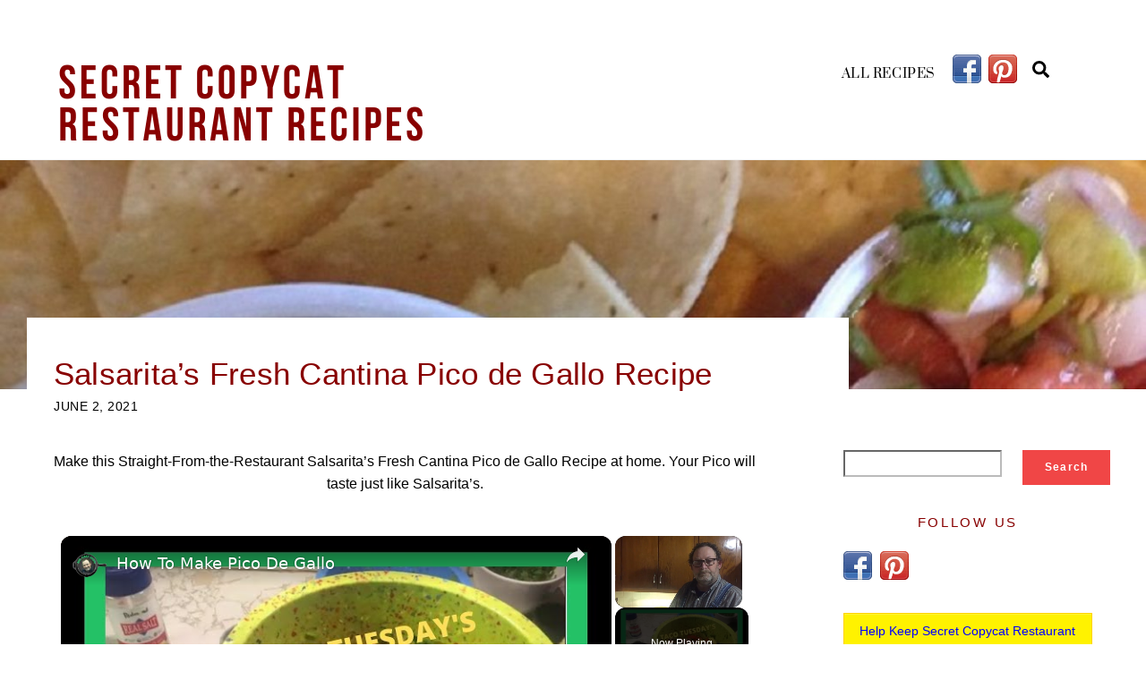

--- FILE ---
content_type: text/html; charset=UTF-8
request_url: https://secretcopycatrestaurantrecipes.com/salsaritas-fresh-cantina-pico-de-gallo-recipe/
body_size: 27519
content:
<!DOCTYPE html>
<html lang="en-US">
<head>
        <meta charset="UTF-8">
        <meta name="viewport" content="width=device-width, initial-scale=1, minimum-scale=1">
        <style id="tb_inline_styles" data-no-optimize="1">.tb_animation_on{overflow-x:hidden}.themify_builder .wow{visibility:hidden;animation-fill-mode:both}[data-tf-animation]{will-change:transform,opacity,visibility}.themify_builder .tf_lax_done{transition-duration:.8s;transition-timing-function:cubic-bezier(.165,.84,.44,1)}[data-sticky-active].tb_sticky_scroll_active{z-index:1}[data-sticky-active].tb_sticky_scroll_active .hide-on-stick{display:none}@media(min-width:1025px){.hide-desktop{width:0!important;height:0!important;padding:0!important;visibility:hidden!important;margin:0!important;display:table-column!important;background:0!important;content-visibility:hidden;overflow:hidden!important}}@media(min-width:769px) and (max-width:1024px){.hide-tablet_landscape{width:0!important;height:0!important;padding:0!important;visibility:hidden!important;margin:0!important;display:table-column!important;background:0!important;content-visibility:hidden;overflow:hidden!important}}@media(min-width:401px) and (max-width:768px){.hide-tablet{width:0!important;height:0!important;padding:0!important;visibility:hidden!important;margin:0!important;display:table-column!important;background:0!important;content-visibility:hidden;overflow:hidden!important}}@media(max-width:400px){.hide-mobile{width:0!important;height:0!important;padding:0!important;visibility:hidden!important;margin:0!important;display:table-column!important;background:0!important;content-visibility:hidden;overflow:hidden!important}}@media(max-width:768px){div.module-gallery-grid{--galn:var(--galt)}}@media(max-width:400px){
                .themify_map.tf_map_loaded{width:100%!important}
                .ui.builder_button,.ui.nav li a{padding:.525em 1.15em}
                .fullheight>.row_inner:not(.tb_col_count_1){min-height:0}
                div.module-gallery-grid{--galn:var(--galm);gap:8px}
            }</style><noscript><style>.themify_builder .wow,.wow .tf_lazy{visibility:visible!important}</style></noscript>        <style id="tf_lazy_common" data-no-optimize="1">
                        img{
                max-width:100%;
                height:auto
            }
                                    :where(.tf_in_flx,.tf_flx){display:inline-flex;flex-wrap:wrap;place-items:center}
            .tf_fa,:is(em,i) tf-lottie{display:inline-block;vertical-align:middle}:is(em,i) tf-lottie{width:1.5em;height:1.5em}.tf_fa{width:1em;height:1em;stroke-width:0;stroke:currentColor;overflow:visible;fill:currentColor;pointer-events:none;text-rendering:optimizeSpeed;buffered-rendering:static}#tf_svg symbol{overflow:visible}:where(.tf_lazy){position:relative;visibility:visible;display:block;opacity:.3}.wow .tf_lazy:not(.tf_swiper-slide){visibility:hidden;opacity:1}div.tf_audio_lazy audio{visibility:hidden;height:0;display:inline}.mejs-container{visibility:visible}.tf_iframe_lazy{transition:opacity .3s ease-in-out;min-height:10px}:where(.tf_flx),.tf_swiper-wrapper{display:flex}.tf_swiper-slide{flex-shrink:0;opacity:0;width:100%;height:100%}.tf_swiper-wrapper>br,.tf_lazy.tf_swiper-wrapper .tf_lazy:after,.tf_lazy.tf_swiper-wrapper .tf_lazy:before{display:none}.tf_lazy:after,.tf_lazy:before{content:'';display:inline-block;position:absolute;width:10px!important;height:10px!important;margin:0 3px;top:50%!important;inset-inline:auto 50%!important;border-radius:100%;background-color:currentColor;visibility:visible;animation:tf-hrz-loader infinite .75s cubic-bezier(.2,.68,.18,1.08)}.tf_lazy:after{width:6px!important;height:6px!important;inset-inline:50% auto!important;margin-top:3px;animation-delay:-.4s}@keyframes tf-hrz-loader{0%,100%{transform:scale(1);opacity:1}50%{transform:scale(.1);opacity:.6}}.tf_lazy_lightbox{position:fixed;background:rgba(11,11,11,.8);color:#ccc;top:0;left:0;display:flex;align-items:center;justify-content:center;z-index:999}.tf_lazy_lightbox .tf_lazy:after,.tf_lazy_lightbox .tf_lazy:before{background:#fff}.tf_vd_lazy,tf-lottie{display:flex;flex-wrap:wrap}tf-lottie{aspect-ratio:1.777}.tf_w.tf_vd_lazy video{width:100%;height:auto;position:static;object-fit:cover}
        </style>
        <meta name='robots' content='index, follow, max-image-preview:large, max-snippet:-1, max-video-preview:-1' />

	<!-- This site is optimized with the Yoast SEO plugin v26.8 - https://yoast.com/product/yoast-seo-wordpress/ -->
	<title>Salsarita’s Fresh Cantina Pico de Gallo Recipe - Secret Copycat Restaurant Recipes</title>
	<meta name="description" content="Make this Straight-From-the-Restaurant Salsarita’s Fresh Cantina Pico de Gallo Recipe at home. Your Pico will taste just like Salsarita&#039;s." />
	<link rel="canonical" href="https://secretcopycatrestaurantrecipes.com/salsaritas-fresh-cantina-pico-de-gallo-recipe/" />
	<meta property="og:locale" content="en_US" />
	<meta property="og:type" content="article" />
	<meta property="og:title" content="Salsarita’s Fresh Cantina Pico de Gallo Recipe - Secret Copycat Restaurant Recipes" />
	<meta property="og:description" content="Make this Straight-From-the-Restaurant Salsarita’s Fresh Cantina Pico de Gallo Recipe at home. Your Pico will taste just like Salsarita&#039;s." />
	<meta property="og:url" content="https://secretcopycatrestaurantrecipes.com/salsaritas-fresh-cantina-pico-de-gallo-recipe/" />
	<meta property="og:site_name" content="Secret Copycat Restaurant Recipes" />
	<meta property="article:published_time" content="2021-06-02T08:47:46+00:00" />
	<meta property="article:modified_time" content="2021-11-22T13:15:18+00:00" />
	<meta property="og:image" content="https://secretcopycatrestaurantrecipes.com/wp-content/uploads/2021/05/Salsarita’s-Fresh-Cantina-Pico-de-Gallo-Recipe.jpg" />
	<meta property="og:image:width" content="800" />
	<meta property="og:image:height" content="800" />
	<meta property="og:image:type" content="image/jpeg" />
	<meta name="author" content="Mark" />
	<meta name="twitter:card" content="summary_large_image" />
	<meta name="twitter:label1" content="Written by" />
	<meta name="twitter:data1" content="Mark" />
	<meta name="twitter:label2" content="Est. reading time" />
	<meta name="twitter:data2" content="1 minute" />
	<script type="application/ld+json" class="yoast-schema-graph">{"@context":"https://schema.org","@graph":[{"@type":"Article","@id":"https://secretcopycatrestaurantrecipes.com/salsaritas-fresh-cantina-pico-de-gallo-recipe/#article","isPartOf":{"@id":"https://secretcopycatrestaurantrecipes.com/salsaritas-fresh-cantina-pico-de-gallo-recipe/"},"author":{"name":"Mark","@id":"https://secretcopycatrestaurantrecipes.com/#/schema/person/fd7c721a2be0b7350374c1439e842cc3"},"headline":"Salsarita’s Fresh Cantina Pico de Gallo Recipe","datePublished":"2021-06-02T08:47:46+00:00","dateModified":"2021-11-22T13:15:18+00:00","wordCount":307,"commentCount":0,"image":{"@id":"https://secretcopycatrestaurantrecipes.com/salsaritas-fresh-cantina-pico-de-gallo-recipe/#primaryimage"},"thumbnailUrl":"https://secretcopycatrestaurantrecipes.com/wp-content/uploads/2021/05/Salsarita’s-Fresh-Cantina-Pico-de-Gallo-Recipe.jpg","keywords":["Cilantro","Jalapeños","Lime Juice","Pico de Gallo","Tomatoes"],"articleSection":["Dips and Dipping Sauces Recipes","Mexican Restaurant Recipes","Salsarita’s Recipes","Salsas Recipes","Straight-From-the-Restaurant Recipes"],"inLanguage":"en-US","potentialAction":[{"@type":"CommentAction","name":"Comment","target":["https://secretcopycatrestaurantrecipes.com/salsaritas-fresh-cantina-pico-de-gallo-recipe/#respond"]}]},{"@type":"WebPage","@id":"https://secretcopycatrestaurantrecipes.com/salsaritas-fresh-cantina-pico-de-gallo-recipe/","url":"https://secretcopycatrestaurantrecipes.com/salsaritas-fresh-cantina-pico-de-gallo-recipe/","name":"Salsarita’s Fresh Cantina Pico de Gallo Recipe - Secret Copycat Restaurant Recipes","isPartOf":{"@id":"https://secretcopycatrestaurantrecipes.com/#website"},"primaryImageOfPage":{"@id":"https://secretcopycatrestaurantrecipes.com/salsaritas-fresh-cantina-pico-de-gallo-recipe/#primaryimage"},"image":{"@id":"https://secretcopycatrestaurantrecipes.com/salsaritas-fresh-cantina-pico-de-gallo-recipe/#primaryimage"},"thumbnailUrl":"https://secretcopycatrestaurantrecipes.com/wp-content/uploads/2021/05/Salsarita’s-Fresh-Cantina-Pico-de-Gallo-Recipe.jpg","datePublished":"2021-06-02T08:47:46+00:00","dateModified":"2021-11-22T13:15:18+00:00","author":{"@id":"https://secretcopycatrestaurantrecipes.com/#/schema/person/fd7c721a2be0b7350374c1439e842cc3"},"description":"Make this Straight-From-the-Restaurant Salsarita’s Fresh Cantina Pico de Gallo Recipe at home. Your Pico will taste just like Salsarita's.","breadcrumb":{"@id":"https://secretcopycatrestaurantrecipes.com/salsaritas-fresh-cantina-pico-de-gallo-recipe/#breadcrumb"},"inLanguage":"en-US","potentialAction":[{"@type":"ReadAction","target":["https://secretcopycatrestaurantrecipes.com/salsaritas-fresh-cantina-pico-de-gallo-recipe/"]}]},{"@type":"ImageObject","inLanguage":"en-US","@id":"https://secretcopycatrestaurantrecipes.com/salsaritas-fresh-cantina-pico-de-gallo-recipe/#primaryimage","url":"https://secretcopycatrestaurantrecipes.com/wp-content/uploads/2021/05/Salsarita’s-Fresh-Cantina-Pico-de-Gallo-Recipe.jpg","contentUrl":"https://secretcopycatrestaurantrecipes.com/wp-content/uploads/2021/05/Salsarita’s-Fresh-Cantina-Pico-de-Gallo-Recipe.jpg","width":800,"height":800,"caption":"Salsarita’s Fresh Cantina Pico de Gallo Recipe"},{"@type":"BreadcrumbList","@id":"https://secretcopycatrestaurantrecipes.com/salsaritas-fresh-cantina-pico-de-gallo-recipe/#breadcrumb","itemListElement":[{"@type":"ListItem","position":1,"name":"Home","item":"https://secretcopycatrestaurantrecipes.com/"},{"@type":"ListItem","position":2,"name":"blog","item":"https://secretcopycatrestaurantrecipes.com/blog/"},{"@type":"ListItem","position":3,"name":"Salsarita’s Fresh Cantina Pico de Gallo Recipe"}]},{"@type":"WebSite","@id":"https://secretcopycatrestaurantrecipes.com/#website","url":"https://secretcopycatrestaurantrecipes.com/","name":"Secret Copycat Restaurant Recipes","description":"Make All of Your Family&#039;s Restaurant Favorites at Home!","potentialAction":[{"@type":"SearchAction","target":{"@type":"EntryPoint","urlTemplate":"https://secretcopycatrestaurantrecipes.com/?s={search_term_string}"},"query-input":{"@type":"PropertyValueSpecification","valueRequired":true,"valueName":"search_term_string"}}],"inLanguage":"en-US"},{"@type":"Person","@id":"https://secretcopycatrestaurantrecipes.com/#/schema/person/fd7c721a2be0b7350374c1439e842cc3","name":"Mark","image":{"@type":"ImageObject","inLanguage":"en-US","@id":"https://secretcopycatrestaurantrecipes.com/#/schema/person/image/","url":"https://secure.gravatar.com/avatar/5b344a2469c265db355c196baf5dee3d013a1bc0b8bd6a676c3966a72c0b0c30?s=96&d=identicon&r=g","contentUrl":"https://secure.gravatar.com/avatar/5b344a2469c265db355c196baf5dee3d013a1bc0b8bd6a676c3966a72c0b0c30?s=96&d=identicon&r=g","caption":"Mark"},"url":"https://secretcopycatrestaurantrecipes.com/author/mark/"},{"@type":"Recipe","name":"Salsarita’s Fresh Cantina Pico de Gallo Recipe","author":{"@id":"https://secretcopycatrestaurantrecipes.com/#/schema/person/fd7c721a2be0b7350374c1439e842cc3"},"description":"Make this Straight-From-the-Restaurant Salsarita’s Fresh Cantina Pico de Gallo Recipe at home. Your Pico will taste just like Salsarita's.","datePublished":"2021-06-02T04:47:46+00:00","image":["https://secretcopycatrestaurantrecipes.com/wp-content/uploads/2021/05/Salsarita’s-Fresh-Cantina-Pico-de-Gallo-Recipe.jpg","https://secretcopycatrestaurantrecipes.com/wp-content/uploads/2021/05/Salsarita’s-Fresh-Cantina-Pico-de-Gallo-Recipe-500x500.jpg","https://secretcopycatrestaurantrecipes.com/wp-content/uploads/2021/05/Salsarita’s-Fresh-Cantina-Pico-de-Gallo-Recipe-500x375.jpg","https://secretcopycatrestaurantrecipes.com/wp-content/uploads/2021/05/Salsarita’s-Fresh-Cantina-Pico-de-Gallo-Recipe-480x270.jpg"],"prepTime":"PT15M","totalTime":"PT15M","recipeIngredient":["6  Roma Tomatoes (diced)","1/2  Red Onion (diced)","2/3 cup fresh Cilantro (chopped)","1 - 2  Jalapeño Peppers (diced)","Freshly squeezed Juice of 1 Lime","2 teaspoons Salt"],"recipeInstructions":[{"@type":"HowToStep","text":"Place all ingredients in large mixing bowl. Mix well.","name":"Place all ingredients in large mixing bowl. Mix well.","url":"https://secretcopycatrestaurantrecipes.com/salsaritas-fresh-cantina-pico-de-gallo-recipe/#wprm-recipe-20894-step-0-0"},{"@type":"HowToStep","text":"Serve immediately with chips or store in a tightly sealed container, in the refrigerator, until ready to serve, up to 2 days.","name":"Serve immediately with chips or store in a tightly sealed container, in the refrigerator, until ready to serve, up to 2 days.","url":"https://secretcopycatrestaurantrecipes.com/salsaritas-fresh-cantina-pico-de-gallo-recipe/#wprm-recipe-20894-step-0-1"}],"recipeCategory":["Appetizer","Party Recipe","Salsa"],"recipeCuisine":["Mexican"],"keywords":"Salsarita’s Fresh Cantina","@id":"https://secretcopycatrestaurantrecipes.com/salsaritas-fresh-cantina-pico-de-gallo-recipe/#recipe","isPartOf":{"@id":"https://secretcopycatrestaurantrecipes.com/salsaritas-fresh-cantina-pico-de-gallo-recipe/#article"},"mainEntityOfPage":"https://secretcopycatrestaurantrecipes.com/salsaritas-fresh-cantina-pico-de-gallo-recipe/"}]}</script>
	<!-- / Yoast SEO plugin. -->


<link rel="alternate" title="oEmbed (JSON)" type="application/json+oembed" href="https://secretcopycatrestaurantrecipes.com/wp-json/oembed/1.0/embed?url=https%3A%2F%2Fsecretcopycatrestaurantrecipes.com%2Fsalsaritas-fresh-cantina-pico-de-gallo-recipe%2F" />
<link rel="alternate" title="oEmbed (XML)" type="text/xml+oembed" href="https://secretcopycatrestaurantrecipes.com/wp-json/oembed/1.0/embed?url=https%3A%2F%2Fsecretcopycatrestaurantrecipes.com%2Fsalsaritas-fresh-cantina-pico-de-gallo-recipe%2F&#038;format=xml" />
<script id="ezoic-wp-plugin-cmp" src="https://cmp.gatekeeperconsent.com/min.js" data-cfasync="false"></script>
<script id="ezoic-wp-plugin-gatekeeper" src="https://the.gatekeeperconsent.com/cmp.min.js" data-cfasync="false"></script>
<script>(()=>{"use strict";const e=[400,500,600,700,800,900],t=e=>`wprm-min-${e}`,n=e=>`wprm-max-${e}`,s=new Set,o="ResizeObserver"in window,r=o?new ResizeObserver((e=>{for(const t of e)c(t.target)})):null,i=.5/(window.devicePixelRatio||1);function c(s){const o=s.getBoundingClientRect().width||0;for(let r=0;r<e.length;r++){const c=e[r],a=o<=c+i;o>c+i?s.classList.add(t(c)):s.classList.remove(t(c)),a?s.classList.add(n(c)):s.classList.remove(n(c))}}function a(e){s.has(e)||(s.add(e),r&&r.observe(e),c(e))}!function(e=document){e.querySelectorAll(".wprm-recipe").forEach(a)}();if(new MutationObserver((e=>{for(const t of e)for(const e of t.addedNodes)e instanceof Element&&(e.matches?.(".wprm-recipe")&&a(e),e.querySelectorAll?.(".wprm-recipe").forEach(a))})).observe(document.documentElement,{childList:!0,subtree:!0}),!o){let e=0;addEventListener("resize",(()=>{e&&cancelAnimationFrame(e),e=requestAnimationFrame((()=>s.forEach(c)))}),{passive:!0})}})();</script>		<style>
			.lazyload,
			.lazyloading {
				max-width: 100%;
			}
		</style>
		<!-- Shareaholic - https://www.shareaholic.com -->
<link rel='preload' href='//cdn.shareaholic.net/assets/pub/shareaholic.js' as='script'/>
<script data-no-minify='1' data-cfasync='false'>
_SHR_SETTINGS = {"endpoints":{"local_recs_url":"https:\/\/secretcopycatrestaurantrecipes.com\/wp-admin\/admin-ajax.php?action=shareaholic_permalink_related","ajax_url":"https:\/\/secretcopycatrestaurantrecipes.com\/wp-admin\/admin-ajax.php","share_counts_url":"https:\/\/secretcopycatrestaurantrecipes.com\/wp-admin\/admin-ajax.php?action=shareaholic_share_counts_api"},"site_id":"e324590a3790ecc3bfb6ddb01add11bf","url_components":{"year":"2021","monthnum":"06","day":"02","hour":"04","minute":"47","second":"46","post_id":"20892","postname":"salsaritas-fresh-cantina-pico-de-gallo-recipe","category":"salsaritas-recipes"}};
</script>
<script data-no-minify='1' data-cfasync='false' src='//cdn.shareaholic.net/assets/pub/shareaholic.js' data-shr-siteid='e324590a3790ecc3bfb6ddb01add11bf' async ></script>

<!-- Shareaholic Content Tags -->
<meta name='shareaholic:site_name' content='Secret Copycat Restaurant Recipes' />
<meta name='shareaholic:language' content='en-US' />
<meta name='shareaholic:url' content='https://secretcopycatrestaurantrecipes.com/salsaritas-fresh-cantina-pico-de-gallo-recipe/' />
<meta name='shareaholic:keywords' content='tag:cilantro, tag:jalapeños, tag:lime juice, tag:pico de gallo, tag:tomatoes, tag:salsarita’s fresh cantina pico de gallo, cat:dips and dipping sauces recipes, cat:mexican restaurant recipes, cat:salsarita’s recipes, cat:salsas recipes, cat:straight-from-the-restaurant recipes, type:post' />
<meta name='shareaholic:article_published_time' content='2021-06-02T04:47:46-04:00' />
<meta name='shareaholic:article_modified_time' content='2021-11-22T08:15:18-05:00' />
<meta name='shareaholic:shareable_page' content='true' />
<meta name='shareaholic:article_author_name' content='Mark' />
<meta name='shareaholic:site_id' content='e324590a3790ecc3bfb6ddb01add11bf' />
<meta name='shareaholic:wp_version' content='9.7.13' />
<meta name='shareaholic:image' content='https://secretcopycatrestaurantrecipes.com/wp-content/uploads/2021/05/Salsarita’s-Fresh-Cantina-Pico-de-Gallo-Recipe-640x640.jpg' />
<!-- Shareaholic Content Tags End -->

<!-- Shareaholic Open Graph Tags -->
<meta property='og:image' content='https://secretcopycatrestaurantrecipes.com/wp-content/uploads/2021/05/Salsarita’s-Fresh-Cantina-Pico-de-Gallo-Recipe.jpg' />
<!-- Shareaholic Open Graph Tags End -->
<!-- secretcopycatrestaurantrecipes.com is managing ads with Advanced Ads 2.0.16 – https://wpadvancedads.com/ --><script id="secre-ready">
			window.advanced_ads_ready=function(e,a){a=a||"complete";var d=function(e){return"interactive"===a?"loading"!==e:"complete"===e};d(document.readyState)?e():document.addEventListener("readystatechange",(function(a){d(a.target.readyState)&&e()}),{once:"interactive"===a})},window.advanced_ads_ready_queue=window.advanced_ads_ready_queue||[];		</script>
		<style id='wp-img-auto-sizes-contain-inline-css'>
img:is([sizes=auto i],[sizes^="auto," i]){contain-intrinsic-size:3000px 1500px}
/*# sourceURL=wp-img-auto-sizes-contain-inline-css */
</style>
<link rel="preload" href="https://secretcopycatrestaurantrecipes.com/wp-content/plugins/wp-recipe-maker/dist/public-modern.css?ver=10.3.2" as="style"><link rel='stylesheet' id='wprm-public-css' href='https://secretcopycatrestaurantrecipes.com/wp-content/plugins/wp-recipe-maker/dist/public-modern.css?ver=10.3.2' media='all' />
<style id='global-styles-inline-css'>
:root{--wp--preset--aspect-ratio--square: 1;--wp--preset--aspect-ratio--4-3: 4/3;--wp--preset--aspect-ratio--3-4: 3/4;--wp--preset--aspect-ratio--3-2: 3/2;--wp--preset--aspect-ratio--2-3: 2/3;--wp--preset--aspect-ratio--16-9: 16/9;--wp--preset--aspect-ratio--9-16: 9/16;--wp--preset--color--black: #000000;--wp--preset--color--cyan-bluish-gray: #abb8c3;--wp--preset--color--white: #ffffff;--wp--preset--color--pale-pink: #f78da7;--wp--preset--color--vivid-red: #cf2e2e;--wp--preset--color--luminous-vivid-orange: #ff6900;--wp--preset--color--luminous-vivid-amber: #fcb900;--wp--preset--color--light-green-cyan: #7bdcb5;--wp--preset--color--vivid-green-cyan: #00d084;--wp--preset--color--pale-cyan-blue: #8ed1fc;--wp--preset--color--vivid-cyan-blue: #0693e3;--wp--preset--color--vivid-purple: #9b51e0;--wp--preset--gradient--vivid-cyan-blue-to-vivid-purple: linear-gradient(135deg,rgb(6,147,227) 0%,rgb(155,81,224) 100%);--wp--preset--gradient--light-green-cyan-to-vivid-green-cyan: linear-gradient(135deg,rgb(122,220,180) 0%,rgb(0,208,130) 100%);--wp--preset--gradient--luminous-vivid-amber-to-luminous-vivid-orange: linear-gradient(135deg,rgb(252,185,0) 0%,rgb(255,105,0) 100%);--wp--preset--gradient--luminous-vivid-orange-to-vivid-red: linear-gradient(135deg,rgb(255,105,0) 0%,rgb(207,46,46) 100%);--wp--preset--gradient--very-light-gray-to-cyan-bluish-gray: linear-gradient(135deg,rgb(238,238,238) 0%,rgb(169,184,195) 100%);--wp--preset--gradient--cool-to-warm-spectrum: linear-gradient(135deg,rgb(74,234,220) 0%,rgb(151,120,209) 20%,rgb(207,42,186) 40%,rgb(238,44,130) 60%,rgb(251,105,98) 80%,rgb(254,248,76) 100%);--wp--preset--gradient--blush-light-purple: linear-gradient(135deg,rgb(255,206,236) 0%,rgb(152,150,240) 100%);--wp--preset--gradient--blush-bordeaux: linear-gradient(135deg,rgb(254,205,165) 0%,rgb(254,45,45) 50%,rgb(107,0,62) 100%);--wp--preset--gradient--luminous-dusk: linear-gradient(135deg,rgb(255,203,112) 0%,rgb(199,81,192) 50%,rgb(65,88,208) 100%);--wp--preset--gradient--pale-ocean: linear-gradient(135deg,rgb(255,245,203) 0%,rgb(182,227,212) 50%,rgb(51,167,181) 100%);--wp--preset--gradient--electric-grass: linear-gradient(135deg,rgb(202,248,128) 0%,rgb(113,206,126) 100%);--wp--preset--gradient--midnight: linear-gradient(135deg,rgb(2,3,129) 0%,rgb(40,116,252) 100%);--wp--preset--font-size--small: 13px;--wp--preset--font-size--medium: clamp(14px, 0.875rem + ((1vw - 3.2px) * 0.469), 20px);--wp--preset--font-size--large: clamp(22.041px, 1.378rem + ((1vw - 3.2px) * 1.091), 36px);--wp--preset--font-size--x-large: clamp(25.014px, 1.563rem + ((1vw - 3.2px) * 1.327), 42px);--wp--preset--font-family--system-font: -apple-system,BlinkMacSystemFont,"Segoe UI",Roboto,Oxygen-Sans,Ubuntu,Cantarell,"Helvetica Neue",sans-serif;--wp--preset--spacing--20: 0.44rem;--wp--preset--spacing--30: 0.67rem;--wp--preset--spacing--40: 1rem;--wp--preset--spacing--50: 1.5rem;--wp--preset--spacing--60: 2.25rem;--wp--preset--spacing--70: 3.38rem;--wp--preset--spacing--80: 5.06rem;--wp--preset--shadow--natural: 6px 6px 9px rgba(0, 0, 0, 0.2);--wp--preset--shadow--deep: 12px 12px 50px rgba(0, 0, 0, 0.4);--wp--preset--shadow--sharp: 6px 6px 0px rgba(0, 0, 0, 0.2);--wp--preset--shadow--outlined: 6px 6px 0px -3px rgb(255, 255, 255), 6px 6px rgb(0, 0, 0);--wp--preset--shadow--crisp: 6px 6px 0px rgb(0, 0, 0);}:where(body) { margin: 0; }.wp-site-blocks > .alignleft { float: left; margin-right: 2em; }.wp-site-blocks > .alignright { float: right; margin-left: 2em; }.wp-site-blocks > .aligncenter { justify-content: center; margin-left: auto; margin-right: auto; }:where(.wp-site-blocks) > * { margin-block-start: 24px; margin-block-end: 0; }:where(.wp-site-blocks) > :first-child { margin-block-start: 0; }:where(.wp-site-blocks) > :last-child { margin-block-end: 0; }:root { --wp--style--block-gap: 24px; }:root :where(.is-layout-flow) > :first-child{margin-block-start: 0;}:root :where(.is-layout-flow) > :last-child{margin-block-end: 0;}:root :where(.is-layout-flow) > *{margin-block-start: 24px;margin-block-end: 0;}:root :where(.is-layout-constrained) > :first-child{margin-block-start: 0;}:root :where(.is-layout-constrained) > :last-child{margin-block-end: 0;}:root :where(.is-layout-constrained) > *{margin-block-start: 24px;margin-block-end: 0;}:root :where(.is-layout-flex){gap: 24px;}:root :where(.is-layout-grid){gap: 24px;}.is-layout-flow > .alignleft{float: left;margin-inline-start: 0;margin-inline-end: 2em;}.is-layout-flow > .alignright{float: right;margin-inline-start: 2em;margin-inline-end: 0;}.is-layout-flow > .aligncenter{margin-left: auto !important;margin-right: auto !important;}.is-layout-constrained > .alignleft{float: left;margin-inline-start: 0;margin-inline-end: 2em;}.is-layout-constrained > .alignright{float: right;margin-inline-start: 2em;margin-inline-end: 0;}.is-layout-constrained > .aligncenter{margin-left: auto !important;margin-right: auto !important;}.is-layout-constrained > :where(:not(.alignleft):not(.alignright):not(.alignfull)){margin-left: auto !important;margin-right: auto !important;}body .is-layout-flex{display: flex;}.is-layout-flex{flex-wrap: wrap;align-items: center;}.is-layout-flex > :is(*, div){margin: 0;}body .is-layout-grid{display: grid;}.is-layout-grid > :is(*, div){margin: 0;}body{font-family: var(--wp--preset--font-family--system-font);font-size: var(--wp--preset--font-size--medium);line-height: 1.6;padding-top: 0px;padding-right: 0px;padding-bottom: 0px;padding-left: 0px;}a:where(:not(.wp-element-button)){text-decoration: underline;}:root :where(.wp-element-button, .wp-block-button__link){background-color: #32373c;border-width: 0;color: #fff;font-family: inherit;font-size: inherit;font-style: inherit;font-weight: inherit;letter-spacing: inherit;line-height: inherit;padding-top: calc(0.667em + 2px);padding-right: calc(1.333em + 2px);padding-bottom: calc(0.667em + 2px);padding-left: calc(1.333em + 2px);text-decoration: none;text-transform: inherit;}.has-black-color{color: var(--wp--preset--color--black) !important;}.has-cyan-bluish-gray-color{color: var(--wp--preset--color--cyan-bluish-gray) !important;}.has-white-color{color: var(--wp--preset--color--white) !important;}.has-pale-pink-color{color: var(--wp--preset--color--pale-pink) !important;}.has-vivid-red-color{color: var(--wp--preset--color--vivid-red) !important;}.has-luminous-vivid-orange-color{color: var(--wp--preset--color--luminous-vivid-orange) !important;}.has-luminous-vivid-amber-color{color: var(--wp--preset--color--luminous-vivid-amber) !important;}.has-light-green-cyan-color{color: var(--wp--preset--color--light-green-cyan) !important;}.has-vivid-green-cyan-color{color: var(--wp--preset--color--vivid-green-cyan) !important;}.has-pale-cyan-blue-color{color: var(--wp--preset--color--pale-cyan-blue) !important;}.has-vivid-cyan-blue-color{color: var(--wp--preset--color--vivid-cyan-blue) !important;}.has-vivid-purple-color{color: var(--wp--preset--color--vivid-purple) !important;}.has-black-background-color{background-color: var(--wp--preset--color--black) !important;}.has-cyan-bluish-gray-background-color{background-color: var(--wp--preset--color--cyan-bluish-gray) !important;}.has-white-background-color{background-color: var(--wp--preset--color--white) !important;}.has-pale-pink-background-color{background-color: var(--wp--preset--color--pale-pink) !important;}.has-vivid-red-background-color{background-color: var(--wp--preset--color--vivid-red) !important;}.has-luminous-vivid-orange-background-color{background-color: var(--wp--preset--color--luminous-vivid-orange) !important;}.has-luminous-vivid-amber-background-color{background-color: var(--wp--preset--color--luminous-vivid-amber) !important;}.has-light-green-cyan-background-color{background-color: var(--wp--preset--color--light-green-cyan) !important;}.has-vivid-green-cyan-background-color{background-color: var(--wp--preset--color--vivid-green-cyan) !important;}.has-pale-cyan-blue-background-color{background-color: var(--wp--preset--color--pale-cyan-blue) !important;}.has-vivid-cyan-blue-background-color{background-color: var(--wp--preset--color--vivid-cyan-blue) !important;}.has-vivid-purple-background-color{background-color: var(--wp--preset--color--vivid-purple) !important;}.has-black-border-color{border-color: var(--wp--preset--color--black) !important;}.has-cyan-bluish-gray-border-color{border-color: var(--wp--preset--color--cyan-bluish-gray) !important;}.has-white-border-color{border-color: var(--wp--preset--color--white) !important;}.has-pale-pink-border-color{border-color: var(--wp--preset--color--pale-pink) !important;}.has-vivid-red-border-color{border-color: var(--wp--preset--color--vivid-red) !important;}.has-luminous-vivid-orange-border-color{border-color: var(--wp--preset--color--luminous-vivid-orange) !important;}.has-luminous-vivid-amber-border-color{border-color: var(--wp--preset--color--luminous-vivid-amber) !important;}.has-light-green-cyan-border-color{border-color: var(--wp--preset--color--light-green-cyan) !important;}.has-vivid-green-cyan-border-color{border-color: var(--wp--preset--color--vivid-green-cyan) !important;}.has-pale-cyan-blue-border-color{border-color: var(--wp--preset--color--pale-cyan-blue) !important;}.has-vivid-cyan-blue-border-color{border-color: var(--wp--preset--color--vivid-cyan-blue) !important;}.has-vivid-purple-border-color{border-color: var(--wp--preset--color--vivid-purple) !important;}.has-vivid-cyan-blue-to-vivid-purple-gradient-background{background: var(--wp--preset--gradient--vivid-cyan-blue-to-vivid-purple) !important;}.has-light-green-cyan-to-vivid-green-cyan-gradient-background{background: var(--wp--preset--gradient--light-green-cyan-to-vivid-green-cyan) !important;}.has-luminous-vivid-amber-to-luminous-vivid-orange-gradient-background{background: var(--wp--preset--gradient--luminous-vivid-amber-to-luminous-vivid-orange) !important;}.has-luminous-vivid-orange-to-vivid-red-gradient-background{background: var(--wp--preset--gradient--luminous-vivid-orange-to-vivid-red) !important;}.has-very-light-gray-to-cyan-bluish-gray-gradient-background{background: var(--wp--preset--gradient--very-light-gray-to-cyan-bluish-gray) !important;}.has-cool-to-warm-spectrum-gradient-background{background: var(--wp--preset--gradient--cool-to-warm-spectrum) !important;}.has-blush-light-purple-gradient-background{background: var(--wp--preset--gradient--blush-light-purple) !important;}.has-blush-bordeaux-gradient-background{background: var(--wp--preset--gradient--blush-bordeaux) !important;}.has-luminous-dusk-gradient-background{background: var(--wp--preset--gradient--luminous-dusk) !important;}.has-pale-ocean-gradient-background{background: var(--wp--preset--gradient--pale-ocean) !important;}.has-electric-grass-gradient-background{background: var(--wp--preset--gradient--electric-grass) !important;}.has-midnight-gradient-background{background: var(--wp--preset--gradient--midnight) !important;}.has-small-font-size{font-size: var(--wp--preset--font-size--small) !important;}.has-medium-font-size{font-size: var(--wp--preset--font-size--medium) !important;}.has-large-font-size{font-size: var(--wp--preset--font-size--large) !important;}.has-x-large-font-size{font-size: var(--wp--preset--font-size--x-large) !important;}.has-system-font-font-family{font-family: var(--wp--preset--font-family--system-font) !important;}
:root :where(.wp-block-pullquote){font-size: clamp(0.984em, 0.984rem + ((1vw - 0.2em) * 0.645), 1.5em);line-height: 1.6;}
/*# sourceURL=global-styles-inline-css */
</style>
<link rel="preload" href="https://secretcopycatrestaurantrecipes.com/wp-content/plugins/wp-db-booster/public/css/wp-db-booster-public.css?ver=1.0.0" as="style"><link rel='stylesheet' id='wp-db-booster-css' href='https://secretcopycatrestaurantrecipes.com/wp-content/plugins/wp-db-booster/public/css/wp-db-booster-public.css?ver=1.0.0' media='all' />
<link rel="preload" href="https://secretcopycatrestaurantrecipes.com/wp-content/plugins/themify-shortcodes/assets/styles.css?ver=6.9" as="style"><link rel='stylesheet' id='themify-shortcodes-css' href='https://secretcopycatrestaurantrecipes.com/wp-content/plugins/themify-shortcodes/assets/styles.css?ver=6.9' media='all' />
<script src="https://secretcopycatrestaurantrecipes.com/wp-includes/js/jquery/jquery.min.js?ver=3.7.1" id="jquery-core-js"></script>
<script src="https://secretcopycatrestaurantrecipes.com/wp-content/plugins/wp-db-booster/public/js/wp-db-booster-public.js?ver=1.0.0" id="wp-db-booster-js"></script>
<link rel="https://api.w.org/" href="https://secretcopycatrestaurantrecipes.com/wp-json/" /><link rel="alternate" title="JSON" type="application/json" href="https://secretcopycatrestaurantrecipes.com/wp-json/wp/v2/posts/20892" /><script id="ezoic-wp-plugin-js" async src="//www.ezojs.com/ezoic/sa.min.js"></script>
<script data-ezoic="1">window.ezstandalone = window.ezstandalone || {};ezstandalone.cmd = ezstandalone.cmd || [];</script>
<style type="text/css"> .tippy-box[data-theme~="wprm"] { background-color: #333333; color: #FFFFFF; } .tippy-box[data-theme~="wprm"][data-placement^="top"] > .tippy-arrow::before { border-top-color: #333333; } .tippy-box[data-theme~="wprm"][data-placement^="bottom"] > .tippy-arrow::before { border-bottom-color: #333333; } .tippy-box[data-theme~="wprm"][data-placement^="left"] > .tippy-arrow::before { border-left-color: #333333; } .tippy-box[data-theme~="wprm"][data-placement^="right"] > .tippy-arrow::before { border-right-color: #333333; } .tippy-box[data-theme~="wprm"] a { color: #FFFFFF; } .wprm-comment-rating svg { width: 18px !important; height: 18px !important; } img.wprm-comment-rating { width: 90px !important; height: 18px !important; } body { --comment-rating-star-color: #343434; } body { --wprm-popup-font-size: 16px; } body { --wprm-popup-background: #ffffff; } body { --wprm-popup-title: #000000; } body { --wprm-popup-content: #444444; } body { --wprm-popup-button-background: #444444; } body { --wprm-popup-button-text: #ffffff; } body { --wprm-popup-accent: #747B2D; }</style><style type="text/css">.wprm-glossary-term {color: #5A822B;text-decoration: underline;cursor: help;}</style>		<script>
			document.documentElement.className = document.documentElement.className.replace('no-js', 'js');
		</script>
		
	<style>
	@keyframes themifyAnimatedBG{
		0%{background-color:#33baab}100%{background-color:#e33b9e}50%{background-color:#4961d7}33.3%{background-color:#2ea85c}25%{background-color:#2bb8ed}20%{background-color:#dd5135}
	}
	.module_row.animated-bg{
		animation:themifyAnimatedBG 30000ms infinite alternate
	}
	</style>
	<!-- Global site tag (gtag.js) - Google Analytics -->
<script async src="https://www.googletagmanager.com/gtag/js?id=UA-3096674-69"></script>
<script>
  window.dataLayer = window.dataLayer || [];
  function gtag(){dataLayer.push(arguments);}
  gtag('js', new Date());

  gtag('config', 'UA-3096674-69');
</script>

<script async src="https://pagead2.googlesyndication.com/pagead/js/adsbygoogle.js?client=ca-pub-9308426637420595"
     crossorigin="anonymous"></script>

<meta name="google-site-verification" content="84ZHnCQeMtBMnU2R-So-6IAWUYdzAirjTgY4iXEip2A" /><script  async src="https://pagead2.googlesyndication.com/pagead/js/adsbygoogle.js?client=ca-pub-9308426637420595" crossorigin="anonymous"></script><link rel="icon" href="https://secretcopycatrestaurantrecipes.com/wp-content/uploads/2011/07/cropped-Outback-Steakhouse-Blooming-Onion-Recipe-32x32.jpg" sizes="32x32" />
<link rel="icon" href="https://secretcopycatrestaurantrecipes.com/wp-content/uploads/2011/07/cropped-Outback-Steakhouse-Blooming-Onion-Recipe-192x192.jpg" sizes="192x192" />
<link rel="apple-touch-icon" href="https://secretcopycatrestaurantrecipes.com/wp-content/uploads/2011/07/cropped-Outback-Steakhouse-Blooming-Onion-Recipe-180x180.jpg" />
<meta name="msapplication-TileImage" content="https://secretcopycatrestaurantrecipes.com/wp-content/uploads/2011/07/cropped-Outback-Steakhouse-Blooming-Onion-Recipe-270x270.jpg" />
<link rel="prefetch" href="https://secretcopycatrestaurantrecipes.com/wp-content/themes/themify-ultra/js/themify-script.js?ver=8.0.8" as="script" fetchpriority="low"><link rel="prefetch" href="https://secretcopycatrestaurantrecipes.com/wp-content/themes/themify-ultra/themify/js/modules/themify-sidemenu.js?ver=8.2.0" as="script" fetchpriority="low"><link rel="preload" href="https://secretcopycatrestaurantrecipes.com/wp-content/uploads/2021/05/Secret-Copycat-Restaurant-Recipes-HDR-SM-2021-5.png" as="image"><style id="tf_gf_fonts_style">@font-face{font-family:'Poppins';font-style:italic;font-display:swap;src:url(https://fonts.gstatic.com/s/poppins/v23/pxiGyp8kv8JHgFVrJJLucXtAKPY.woff2) format('woff2');unicode-range:U+0900-097F,U+1CD0-1CF9,U+200C-200D,U+20A8,U+20B9,U+20F0,U+25CC,U+A830-A839,U+A8E0-A8FF,U+11B00-11B09;}@font-face{font-family:'Poppins';font-style:italic;font-display:swap;src:url(https://fonts.gstatic.com/s/poppins/v23/pxiGyp8kv8JHgFVrJJLufntAKPY.woff2) format('woff2');unicode-range:U+0100-02BA,U+02BD-02C5,U+02C7-02CC,U+02CE-02D7,U+02DD-02FF,U+0304,U+0308,U+0329,U+1D00-1DBF,U+1E00-1E9F,U+1EF2-1EFF,U+2020,U+20A0-20AB,U+20AD-20C0,U+2113,U+2C60-2C7F,U+A720-A7FF;}@font-face{font-family:'Poppins';font-style:italic;font-display:swap;src:url(https://fonts.gstatic.com/s/poppins/v23/pxiGyp8kv8JHgFVrJJLucHtA.woff2) format('woff2');unicode-range:U+0000-00FF,U+0131,U+0152-0153,U+02BB-02BC,U+02C6,U+02DA,U+02DC,U+0304,U+0308,U+0329,U+2000-206F,U+20AC,U+2122,U+2191,U+2193,U+2212,U+2215,U+FEFF,U+FFFD;}@font-face{font-family:'Poppins';font-style:italic;font-weight:600;font-display:swap;src:url(https://fonts.gstatic.com/s/poppins/v23/pxiDyp8kv8JHgFVrJJLmr19VFteOcEg.woff2) format('woff2');unicode-range:U+0900-097F,U+1CD0-1CF9,U+200C-200D,U+20A8,U+20B9,U+20F0,U+25CC,U+A830-A839,U+A8E0-A8FF,U+11B00-11B09;}@font-face{font-family:'Poppins';font-style:italic;font-weight:600;font-display:swap;src:url(https://fonts.gstatic.com/s/poppins/v23/pxiDyp8kv8JHgFVrJJLmr19VGdeOcEg.woff2) format('woff2');unicode-range:U+0100-02BA,U+02BD-02C5,U+02C7-02CC,U+02CE-02D7,U+02DD-02FF,U+0304,U+0308,U+0329,U+1D00-1DBF,U+1E00-1E9F,U+1EF2-1EFF,U+2020,U+20A0-20AB,U+20AD-20C0,U+2113,U+2C60-2C7F,U+A720-A7FF;}@font-face{font-family:'Poppins';font-style:italic;font-weight:600;font-display:swap;src:url(https://fonts.gstatic.com/s/poppins/v23/pxiDyp8kv8JHgFVrJJLmr19VF9eO.woff2) format('woff2');unicode-range:U+0000-00FF,U+0131,U+0152-0153,U+02BB-02BC,U+02C6,U+02DA,U+02DC,U+0304,U+0308,U+0329,U+2000-206F,U+20AC,U+2122,U+2191,U+2193,U+2212,U+2215,U+FEFF,U+FFFD;}@font-face{font-family:'Poppins';font-style:italic;font-weight:700;font-display:swap;src:url(https://fonts.gstatic.com/s/poppins/v23/pxiDyp8kv8JHgFVrJJLmy15VFteOcEg.woff2) format('woff2');unicode-range:U+0900-097F,U+1CD0-1CF9,U+200C-200D,U+20A8,U+20B9,U+20F0,U+25CC,U+A830-A839,U+A8E0-A8FF,U+11B00-11B09;}@font-face{font-family:'Poppins';font-style:italic;font-weight:700;font-display:swap;src:url(https://fonts.gstatic.com/s/poppins/v23/pxiDyp8kv8JHgFVrJJLmy15VGdeOcEg.woff2) format('woff2');unicode-range:U+0100-02BA,U+02BD-02C5,U+02C7-02CC,U+02CE-02D7,U+02DD-02FF,U+0304,U+0308,U+0329,U+1D00-1DBF,U+1E00-1E9F,U+1EF2-1EFF,U+2020,U+20A0-20AB,U+20AD-20C0,U+2113,U+2C60-2C7F,U+A720-A7FF;}@font-face{font-family:'Poppins';font-style:italic;font-weight:700;font-display:swap;src:url(https://fonts.gstatic.com/s/poppins/v23/pxiDyp8kv8JHgFVrJJLmy15VF9eO.woff2) format('woff2');unicode-range:U+0000-00FF,U+0131,U+0152-0153,U+02BB-02BC,U+02C6,U+02DA,U+02DC,U+0304,U+0308,U+0329,U+2000-206F,U+20AC,U+2122,U+2191,U+2193,U+2212,U+2215,U+FEFF,U+FFFD;}@font-face{font-family:'Poppins';font-display:swap;src:url(https://fonts.gstatic.com/s/poppins/v23/pxiEyp8kv8JHgFVrJJbecmNE.woff2) format('woff2');unicode-range:U+0900-097F,U+1CD0-1CF9,U+200C-200D,U+20A8,U+20B9,U+20F0,U+25CC,U+A830-A839,U+A8E0-A8FF,U+11B00-11B09;}@font-face{font-family:'Poppins';font-display:swap;src:url(https://fonts.gstatic.com/s/poppins/v23/pxiEyp8kv8JHgFVrJJnecmNE.woff2) format('woff2');unicode-range:U+0100-02BA,U+02BD-02C5,U+02C7-02CC,U+02CE-02D7,U+02DD-02FF,U+0304,U+0308,U+0329,U+1D00-1DBF,U+1E00-1E9F,U+1EF2-1EFF,U+2020,U+20A0-20AB,U+20AD-20C0,U+2113,U+2C60-2C7F,U+A720-A7FF;}@font-face{font-family:'Poppins';font-display:swap;src:url(https://fonts.gstatic.com/s/poppins/v23/pxiEyp8kv8JHgFVrJJfecg.woff2) format('woff2');unicode-range:U+0000-00FF,U+0131,U+0152-0153,U+02BB-02BC,U+02C6,U+02DA,U+02DC,U+0304,U+0308,U+0329,U+2000-206F,U+20AC,U+2122,U+2191,U+2193,U+2212,U+2215,U+FEFF,U+FFFD;}@font-face{font-family:'Poppins';font-weight:600;font-display:swap;src:url(https://fonts.gstatic.com/s/poppins/v23/pxiByp8kv8JHgFVrLEj6Z11lFc-K.woff2) format('woff2');unicode-range:U+0900-097F,U+1CD0-1CF9,U+200C-200D,U+20A8,U+20B9,U+20F0,U+25CC,U+A830-A839,U+A8E0-A8FF,U+11B00-11B09;}@font-face{font-family:'Poppins';font-weight:600;font-display:swap;src:url(https://fonts.gstatic.com/s/poppins/v23/pxiByp8kv8JHgFVrLEj6Z1JlFc-K.woff2) format('woff2');unicode-range:U+0100-02BA,U+02BD-02C5,U+02C7-02CC,U+02CE-02D7,U+02DD-02FF,U+0304,U+0308,U+0329,U+1D00-1DBF,U+1E00-1E9F,U+1EF2-1EFF,U+2020,U+20A0-20AB,U+20AD-20C0,U+2113,U+2C60-2C7F,U+A720-A7FF;}@font-face{font-family:'Poppins';font-weight:600;font-display:swap;src:url(https://fonts.gstatic.com/s/poppins/v23/pxiByp8kv8JHgFVrLEj6Z1xlFQ.woff2) format('woff2');unicode-range:U+0000-00FF,U+0131,U+0152-0153,U+02BB-02BC,U+02C6,U+02DA,U+02DC,U+0304,U+0308,U+0329,U+2000-206F,U+20AC,U+2122,U+2191,U+2193,U+2212,U+2215,U+FEFF,U+FFFD;}@font-face{font-family:'Poppins';font-weight:700;font-display:swap;src:url(https://fonts.gstatic.com/s/poppins/v23/pxiByp8kv8JHgFVrLCz7Z11lFc-K.woff2) format('woff2');unicode-range:U+0900-097F,U+1CD0-1CF9,U+200C-200D,U+20A8,U+20B9,U+20F0,U+25CC,U+A830-A839,U+A8E0-A8FF,U+11B00-11B09;}@font-face{font-family:'Poppins';font-weight:700;font-display:swap;src:url(https://fonts.gstatic.com/s/poppins/v23/pxiByp8kv8JHgFVrLCz7Z1JlFc-K.woff2) format('woff2');unicode-range:U+0100-02BA,U+02BD-02C5,U+02C7-02CC,U+02CE-02D7,U+02DD-02FF,U+0304,U+0308,U+0329,U+1D00-1DBF,U+1E00-1E9F,U+1EF2-1EFF,U+2020,U+20A0-20AB,U+20AD-20C0,U+2113,U+2C60-2C7F,U+A720-A7FF;}@font-face{font-family:'Poppins';font-weight:700;font-display:swap;src:url(https://fonts.gstatic.com/s/poppins/v23/pxiByp8kv8JHgFVrLCz7Z1xlFQ.woff2) format('woff2');unicode-range:U+0000-00FF,U+0131,U+0152-0153,U+02BB-02BC,U+02C6,U+02DA,U+02DC,U+0304,U+0308,U+0329,U+2000-206F,U+20AC,U+2122,U+2191,U+2193,U+2212,U+2215,U+FEFF,U+FFFD;}@font-face{font-family:'Prata';font-display:swap;src:url(https://fonts.gstatic.com/s/prata/v21/6xKhdSpbNNCT-sWCCm7JLQ.woff2) format('woff2');unicode-range:U+0460-052F,U+1C80-1C8A,U+20B4,U+2DE0-2DFF,U+A640-A69F,U+FE2E-FE2F;}@font-face{font-family:'Prata';font-display:swap;src:url(https://fonts.gstatic.com/s/prata/v21/6xKhdSpbNNCT-sWLCm7JLQ.woff2) format('woff2');unicode-range:U+0301,U+0400-045F,U+0490-0491,U+04B0-04B1,U+2116;}@font-face{font-family:'Prata';font-display:swap;src:url(https://fonts.gstatic.com/s/prata/v21/6xKhdSpbNNCT-sWACm7JLQ.woff2) format('woff2');unicode-range:U+0102-0103,U+0110-0111,U+0128-0129,U+0168-0169,U+01A0-01A1,U+01AF-01B0,U+0300-0301,U+0303-0304,U+0308-0309,U+0323,U+0329,U+1EA0-1EF9,U+20AB;}@font-face{font-family:'Prata';font-display:swap;src:url(https://fonts.gstatic.com/s/prata/v21/6xKhdSpbNNCT-sWPCm4.woff2) format('woff2');unicode-range:U+0000-00FF,U+0131,U+0152-0153,U+02BB-02BC,U+02C6,U+02DA,U+02DC,U+0304,U+0308,U+0329,U+2000-206F,U+20AC,U+2122,U+2191,U+2193,U+2212,U+2215,U+FEFF,U+FFFD;}@font-face{font-family:'Raleway';font-style:italic;font-display:swap;src:url(https://fonts.gstatic.com/s/raleway/v36/1Pt_g8zYS_SKggPNyCgSQamb1W0lwk4S4WjMDr4fIA9c.woff2) format('woff2');unicode-range:U+0460-052F,U+1C80-1C8A,U+20B4,U+2DE0-2DFF,U+A640-A69F,U+FE2E-FE2F;}@font-face{font-family:'Raleway';font-style:italic;font-display:swap;src:url(https://fonts.gstatic.com/s/raleway/v36/1Pt_g8zYS_SKggPNyCgSQamb1W0lwk4S4WjMDrcfIA9c.woff2) format('woff2');unicode-range:U+0301,U+0400-045F,U+0490-0491,U+04B0-04B1,U+2116;}@font-face{font-family:'Raleway';font-style:italic;font-display:swap;src:url(https://fonts.gstatic.com/s/raleway/v36/1Pt_g8zYS_SKggPNyCgSQamb1W0lwk4S4WjMDrwfIA9c.woff2) format('woff2');unicode-range:U+0102-0103,U+0110-0111,U+0128-0129,U+0168-0169,U+01A0-01A1,U+01AF-01B0,U+0300-0301,U+0303-0304,U+0308-0309,U+0323,U+0329,U+1EA0-1EF9,U+20AB;}@font-face{font-family:'Raleway';font-style:italic;font-display:swap;src:url(https://fonts.gstatic.com/s/raleway/v36/1Pt_g8zYS_SKggPNyCgSQamb1W0lwk4S4WjMDr0fIA9c.woff2) format('woff2');unicode-range:U+0100-02BA,U+02BD-02C5,U+02C7-02CC,U+02CE-02D7,U+02DD-02FF,U+0304,U+0308,U+0329,U+1D00-1DBF,U+1E00-1E9F,U+1EF2-1EFF,U+2020,U+20A0-20AB,U+20AD-20C0,U+2113,U+2C60-2C7F,U+A720-A7FF;}@font-face{font-family:'Raleway';font-style:italic;font-display:swap;src:url(https://fonts.gstatic.com/s/raleway/v36/1Pt_g8zYS_SKggPNyCgSQamb1W0lwk4S4WjMDrMfIA.woff2) format('woff2');unicode-range:U+0000-00FF,U+0131,U+0152-0153,U+02BB-02BC,U+02C6,U+02DA,U+02DC,U+0304,U+0308,U+0329,U+2000-206F,U+20AC,U+2122,U+2191,U+2193,U+2212,U+2215,U+FEFF,U+FFFD;}@font-face{font-family:'Raleway';font-display:swap;src:url(https://fonts.gstatic.com/s/raleway/v36/1Ptxg8zYS_SKggPN4iEgvnHyvveLxVvaorCFPrEHJA.woff2) format('woff2');unicode-range:U+0460-052F,U+1C80-1C8A,U+20B4,U+2DE0-2DFF,U+A640-A69F,U+FE2E-FE2F;}@font-face{font-family:'Raleway';font-display:swap;src:url(https://fonts.gstatic.com/s/raleway/v36/1Ptxg8zYS_SKggPN4iEgvnHyvveLxVvaorCMPrEHJA.woff2) format('woff2');unicode-range:U+0301,U+0400-045F,U+0490-0491,U+04B0-04B1,U+2116;}@font-face{font-family:'Raleway';font-display:swap;src:url(https://fonts.gstatic.com/s/raleway/v36/1Ptxg8zYS_SKggPN4iEgvnHyvveLxVvaorCHPrEHJA.woff2) format('woff2');unicode-range:U+0102-0103,U+0110-0111,U+0128-0129,U+0168-0169,U+01A0-01A1,U+01AF-01B0,U+0300-0301,U+0303-0304,U+0308-0309,U+0323,U+0329,U+1EA0-1EF9,U+20AB;}@font-face{font-family:'Raleway';font-display:swap;src:url(https://fonts.gstatic.com/s/raleway/v36/1Ptxg8zYS_SKggPN4iEgvnHyvveLxVvaorCGPrEHJA.woff2) format('woff2');unicode-range:U+0100-02BA,U+02BD-02C5,U+02C7-02CC,U+02CE-02D7,U+02DD-02FF,U+0304,U+0308,U+0329,U+1D00-1DBF,U+1E00-1E9F,U+1EF2-1EFF,U+2020,U+20A0-20AB,U+20AD-20C0,U+2113,U+2C60-2C7F,U+A720-A7FF;}@font-face{font-family:'Raleway';font-display:swap;src:url(https://fonts.gstatic.com/s/raleway/v36/1Ptxg8zYS_SKggPN4iEgvnHyvveLxVvaorCIPrE.woff2) format('woff2');unicode-range:U+0000-00FF,U+0131,U+0152-0153,U+02BB-02BC,U+02C6,U+02DA,U+02DC,U+0304,U+0308,U+0329,U+2000-206F,U+20AC,U+2122,U+2191,U+2193,U+2212,U+2215,U+FEFF,U+FFFD;}</style><link rel="preload" fetchpriority="high" href="https://secretcopycatrestaurantrecipes.com/wp-content/uploads/themify-concate/2601557842/themify-174442985.css" as="style"><link fetchpriority="high" id="themify_concate-css" rel="stylesheet" href="https://secretcopycatrestaurantrecipes.com/wp-content/uploads/themify-concate/2601557842/themify-174442985.css"><link rel="preconnect" href="https://www.google-analytics.com">		<style id="wp-custom-css">
			p {
	margin: 0;
	padding: 0 0 1em;
}

ul, ol {
	margin: 0 0 1.4em 3em;
	padding: 0 0 0 0;
}
li {
	margin: 0 0 .25em 0;
	padding: 0;
}


/* footer logo */
#footer-logo {
	font-size: 2em;
	text-transform: none;
	padding: 0;
	margin: 0 0 .3em;
	letter-spacing: .06em;
}

/* content */
#content {
	width: 67.6%;
	float: left;
	padding: 5.75% 0;
}
.sidebar-none #content {
	width: 100%;
	float: none;
}

#colorbox {
background-color: #fafafa;
padding: 20px 30px 20px 30px;
	border: 1px solid #000;
	border-radius: 10px;
}
	
@media screen and (max-width: 680px){
#body{
	overflow-x:hidden
}
.single-post #content{
	width:100% !important
}}

		</style>
		</head>
<body class="wp-singular post-template-default single single-post postid-20892 single-format-standard wp-theme-themify-ultra skin-lifestyle sidebar1 default_width no-home tb_animation_on aa-prefix-secre- ready-view header-top-bar no-fixed-header footer-block single-fullwidth-layout sticky_sidebar_enabled sidemenu-active no-rounded-image no-rounded-input">
<a class="screen-reader-text skip-to-content" href="#content">Skip to content</a><svg id="tf_svg" style="display:none"><defs><symbol id="tf-ti-search" viewBox="0 0 32 32"><path d="m31.25 29.875-1.313 1.313-9.75-9.75a12.019 12.019 0 0 1-7.938 3c-6.75 0-12.25-5.5-12.25-12.25 0-3.25 1.25-6.375 3.563-8.688C5.875 1.25 8.937-.063 12.25-.063c6.75 0 12.25 5.5 12.25 12.25 0 3-1.125 5.813-3 7.938zm-19-7.312c5.688 0 10.313-4.688 10.313-10.375S17.938 1.813 12.25 1.813c-2.813 0-5.375 1.125-7.313 3.063-2 1.938-3.063 4.563-3.063 7.313 0 5.688 4.625 10.375 10.375 10.375z"/></symbol><symbol id="tf-fas-search" viewBox="0 0 32 32"><path d="M31.6 27.7q.4.4.4 1t-.4 1.1l-1.8 1.8q-.4.4-1 .4t-1.1-.4l-6.3-6.3q-.4-.4-.4-1v-1Q17.5 26 13 26q-5.4 0-9.2-3.8T0 13t3.8-9.2T13 0t9.2 3.8T26 13q0 4.5-2.8 8h1q.7 0 1.1.4zM13 21q3.3 0 5.7-2.3T21 13t-2.3-5.7T13 5 7.3 7.3 5 13t2.3 5.7T13 21z"/></symbol></defs></svg><script> </script><div class="tf_search_form tf_search_overlay">
    <form role="search" method="get" id="searchform" class="tf_rel  tf_hide" action="https://secretcopycatrestaurantrecipes.com/">
            <div class="tf_icon_wrap icon-search"><svg  aria-label="Search" class="tf_fa tf-ti-search" role="img"><use href="#tf-ti-search"></use></svg></div>
            <input type="text" name="s" id="s" title="Search" placeholder="Search" value="" />

            
        
    </form>
</div>
<div id="pagewrap" class="tf_box hfeed site">
					<div id="headerwrap"  class=' tf_box'>

			
										                                                    <div class="header-icons tf_hide">
                                <a id="menu-icon" class="tf_inline_b tf_text_dec" href="#mobile-menu" aria-label="Menu"><span class="menu-icon-inner tf_inline_b tf_vmiddle tf_overflow"></span><span class="screen-reader-text">Menu</span></a>
				                            </div>
                        
			<header id="header" class="tf_box pagewidth tf_clearfix" itemscope="itemscope" itemtype="https://schema.org/WPHeader">

	            
	            <div class="header-bar tf_box">
				    <div id="site-logo"><a href="https://secretcopycatrestaurantrecipes.com" title="Secret Copycat Restaurant Recipes"><img  src="https://secretcopycatrestaurantrecipes.com/wp-content/uploads/2021/05/Secret-Copycat-Restaurant-Recipes-HDR-SM-2021-5.png" alt="Secret Copycat Restaurant Recipes" class="site-logo-image" data-tf-not-load="1" fetchpriority="high"></a></div><div id="site-description" class="site-description"><span>Make All of Your Family's Restaurant Favorites at Home!</span></div>				</div>
				<!-- /.header-bar -->

									<div id="mobile-menu" class="sidemenu sidemenu-off tf_scrollbar">
												
						<div class="navbar-wrapper tf_clearfix">
                            																						<div class="social-widget tf_inline_b tf_vmiddle">
									<div id="themify-social-links-1008" class="widget themify-social-links"><ul class="social-links horizontal">
                        <li class="social-link-item facebook image-icon icon-large">
                            <a href="https://www.facebook.com/SecretCopycatRestaurantRecipes/" aria-label="facebook" target="_blank" rel="noopener"> <img data-src="https://secretcopycatrestaurantrecipes.com/wp-content/uploads/2020/02/facebook.png" alt="Facebook" src="[data-uri]" class="lazyload" style="--smush-placeholder-width: 32px; --smush-placeholder-aspect-ratio: 32/32;" /> </a>
                        </li>
                        <!-- /themify-link-item -->
                        <li class="social-link-item pinterest image-icon icon-large">
                            <a href="https://www.pinterest.com/restaurantfavs/" aria-label="pinterest" target="_blank" rel="noopener"> <img data-src="https://secretcopycatrestaurantrecipes.com/wp-content/uploads/2020/02/pinterest.png" alt="Pinterest" src="[data-uri]" class="lazyload" style="--smush-placeholder-width: 32px; --smush-placeholder-aspect-ratio: 32/32;" /> </a>
                        </li>
                        <!-- /themify-link-item --></ul></div>								    								</div>
								<!-- /.social-widget -->
							
							<a data-lazy="1" class="search-button tf_search_icon tf_vmiddle tf_inline_b" href="#"><svg  aria-label="Search" class="tf_fa tf-fas-search" role="img"><use href="#tf-fas-search"></use></svg><span class="screen-reader-text">Search</span></a>
							
							<nav id="main-nav-wrap" itemscope="itemscope" itemtype="https://schema.org/SiteNavigationElement">
								<ul id="main-nav" class="main-nav tf_clearfix tf_box"><li  id="menu-item-23638" class="menu-item-page-12073 menu-item menu-item-type-post_type menu-item-object-page  menu-item-23638"><a  href="https://secretcopycatrestaurantrecipes.com/blog/">All Recipes</a> </li>
</ul>							</nav>
							<!-- /#main-nav-wrap -->
                                                    </div>

																				<!-- /header-widgets -->
						
							<a id="menu-icon-close" aria-label="Close menu" class="tf_close tf_hide" href="#"><span class="screen-reader-text">Close Menu</span></a>

																	</div><!-- #mobile-menu -->
                                                 <div id="toggle-mobile-sidebar-button" class="tf_hide open-toggle-sticky-sidebar toggle-sticky-sidebar">
                                <em class="mobile-sticky-sidebar-icon "></em>
                            </div>
                        					<!-- /#mobile-menu -->
				
				
				
			</header>
			<!-- /#header -->
				        
		</div>
		<!-- /#headerwrap -->
	
	<div id="body" class="tf_box tf_clear tf_mw tf_clearfix">
		
		    <div class="featured-area tf_textc fullcover">
	                <figure class="post-image tf_clearfix is_video">
                                                        <img data-src="https://secretcopycatrestaurantrecipes.com/wp-content/uploads/2021/05/Salsarita’s-Fresh-Cantina-Pico-de-Gallo-Recipe-1500x300.jpg" width="1500" height="300" class="wp-post-image wp-image-20893 lazyload" title="Salsarita’s Fresh Cantina Pico de Gallo Recipe" data-tf-not-load="1" decoding="auto" alt="Salsarita’s Fresh Cantina Pico de Gallo Recipe" src="[data-uri]" style="--smush-placeholder-width: 1500px; --smush-placeholder-aspect-ratio: 1500/300;">                                                            </figure>
                    <div class="post-content">

				<div class="post-date-wrap post-date-inline">
		<time class="post-date entry-date updated" datetime="2021-06-02">
					<span class="year">June 2, 2021</span>
				</time>
	</div><!-- .post-date-wrap -->
		
		<h1 class="post-title entry-title"><a href="https://secretcopycatrestaurantrecipes.com/salsaritas-fresh-cantina-pico-de-gallo-recipe/">Salsarita’s Fresh Cantina Pico de Gallo Recipe</a></h1>
			<p class="post-meta entry-meta">
															            					</p>
		<!-- /post-meta -->
	
						</div>
    </div>
        <!-- layout-container -->
    <div id="layout" class="pagewidth tf_box tf_clearfix">
	<!-- content -->
<main id="content" class="tf_box tf_clearfix">
        
	
        <article id="post-20892" class="post tf_clearfix post-20892 type-post status-publish format-standard has-post-thumbnail hentry category-dips-and-dipping-sauces-recipes category-mexican-restaurant-recipes category-salsaritas-recipes category-salsas-recipes category-straight-from-the-restaurant-recipes tag-cilantro tag-jalapenos tag-lime-juice tag-pico-de-gallo tag-tomatoes has-post-title has-post-date no-post-category no-post-tag no-post-comment no-post-author ">
	        	<div class="post-content">
		        <div class="entry-content">

                                        <div style='display:none;' class='shareaholic-canvas' data-app='share_buttons' data-title='Salsarita&#x2019;s Fresh Cantina Pico de Gallo Recipe' data-link='https://secretcopycatrestaurantrecipes.com/salsaritas-fresh-cantina-pico-de-gallo-recipe/' data-summary='Make this Straight-From-the-Restaurant Salsarita&#x2019;s Fresh Cantina Pico de Gallo Recipe at home. Your Pico will taste just like Salsarita&#039;s.' data-app-id-name='post_above_content'></div><p style="text-align: center;">Make this Straight-From-the-Restaurant Salsarita&#x2019;s Fresh Cantina Pico de Gallo Recipe at home. Your Pico will taste just like Salsarita&#8217;s.</p><!-- Ezoic - wp_under_page_title - under_page_title --><div id="ezoic-pub-ad-placeholder-148" data-inserter-version="2" data-placement-location="under_page_title"></div><script data-ezoic="1">ezstandalone.cmd.push(function () { ezstandalone.showAds(148); });</script><!-- End Ezoic - wp_under_page_title - under_page_title --><div class="wprm-recipe wprm-recipe-snippet wprm-recipe-template-snippet-basic-buttons-red"><a href="#recipe" data-recipe="20894" style="color: #ffffff;background-color: #880000;border-color: #333333;border-radius: 3px;padding: 5px 8px;" class="wprm-recipe-jump wprm-recipe-link wprm-jump-to-recipe-shortcode wprm-block-text-normal wprm-recipe-jump-inline-button wprm-recipe-link-inline-button wprm-color-accent"><span class="wprm-recipe-icon wprm-recipe-jump-icon"><svg xmlns="http://www.w3.org/2000/svg" width="16" height="16" viewBox="0 0 24 24"><g class="nc-icon-wrapper" fill="#ffffff"><path data-color="color-2" d="M9,2h6c0.6,0,1-0.4,1-1s-0.4-1-1-1H9C8.4,0,8,0.4,8,1S8.4,2,9,2z"></path> <path fill="#ffffff" d="M16,11V5c0-0.6-0.4-1-1-1H9C8.4,4,8,4.4,8,5v6H1.9L12,23.6L22.1,11H16z"></path></g></svg></span> Jump to Recipe</a>
</div>
<p><img decoding="async" class="aligncenter size-full wp-image-20893 lazyload" data-src="https://secretcopycatrestaurantrecipes.com/wp-content/uploads/2021/05/Salsarita&#x2019;s-Fresh-Cantina-Pico-de-Gallo-Recipe.jpg" alt="Salsarita&#x2019;s Fresh Cantina Pico de Gallo Recipe" width="800" height="800" data-srcset="https://secretcopycatrestaurantrecipes.com/wp-content/uploads/2021/05/Salsarita&#x2019;s-Fresh-Cantina-Pico-de-Gallo-Recipe.jpg 800w, https://secretcopycatrestaurantrecipes.com/wp-content/uploads/2021/05/Salsarita&#x2019;s-Fresh-Cantina-Pico-de-Gallo-Recipe-150x150.jpg 150w, https://secretcopycatrestaurantrecipes.com/wp-content/uploads/2021/05/Salsarita&#x2019;s-Fresh-Cantina-Pico-de-Gallo-Recipe-300x300.jpg 300w, https://secretcopycatrestaurantrecipes.com/wp-content/uploads/2021/05/Salsarita&#x2019;s-Fresh-Cantina-Pico-de-Gallo-Recipe-768x768.jpg 768w, https://secretcopycatrestaurantrecipes.com/wp-content/uploads/2021/05/Salsarita&#x2019;s-Fresh-Cantina-Pico-de-Gallo-Recipe-640x640.jpg 640w, https://secretcopycatrestaurantrecipes.com/wp-content/uploads/2021/05/Salsarita&#x2019;s-Fresh-Cantina-Pico-de-Gallo-Recipe-500x500.jpg 500w, https://secretcopycatrestaurantrecipes.com/wp-content/uploads/2021/05/Salsarita&#x2019;s-Fresh-Cantina-Pico-de-Gallo-Recipe-47x48.jpg 47w, https://secretcopycatrestaurantrecipes.com/wp-content/uploads/2021/05/Salsarita&#x2019;s-Fresh-Cantina-Pico-de-Gallo-Recipe-80x80.jpg 80w" data-sizes="(max-width: 800px) 100vw, 800px" src="[data-uri]" style="--smush-placeholder-width: 800px; --smush-placeholder-aspect-ratio: 800/800;" /></p>
<p align="right"><span style="font-size: 8pt;"><span style="color: #808080;">Photo by <a href="https://www.flickr.com/photos/dmott9/" target="_blank" rel="noopener noreferrer">DM</a></span></span></p>
<p><span id="more-20892"></span></p>
<p><!-- Ezoic - Inline 1 Under Picture - under_page_title --></p>
<div id="ezoic-pub-ad-placeholder-105"><script async src="https://pagead2.googlesyndication.com/pagead/js/adsbygoogle.js"></script><br />
<!-- SCRR - Inline 1Under Picture --><br />
<ins class="adsbygoogle" style="display: block;" data-ad-client="ca-pub-9308426637420595" data-ad-slot="7141885786" data-ad-format="auto" data-full-width-responsive="true"></ins><br />
<script>
     (adsbygoogle = window.adsbygoogle || []).push({});
</script></div>
<p><!-- End Ezoic - Inline 1 Under Picture - under_page_title --></p>
<h2 style="text-align: center;">Salsarita&#x2019;s Fresh Cantina Pico de Gallo</h2>
<h3 style="text-align: center;">A Salsarita&#x2019;s Fresh Cantina Copycat Recipe</h3>

	<!-- shortcode box --> <div class="shortcode tf_clearfix box white ">
<h2>Straight-From-the-Restaurant</h2>
<p>Restaurants love to share their recipes with their fans so they can cook and enjoy their favorite dishes at home &#8211; And we love to share them with you. Alton has spent hours tracking down these recipes. We are proud that we can help the restaurants share these recipes with our fans.</p>
<p>Salsarita&#x2019;s Fresh Cantina Pico de Gallo from 2019 is a Straight-From-the-Restaurant Recipe.</p><!-- Ezoic - wp_under_first_paragraph - under_first_paragraph --><div id="ezoic-pub-ad-placeholder-156" data-inserter-version="2" data-placement-location="under_first_paragraph"></div><script data-ezoic="1">ezstandalone.cmd.push(function () { ezstandalone.showAds(156); });</script><!-- End Ezoic - wp_under_first_paragraph - under_first_paragraph --></div> <!-- /shortcode box -->
<p><!-- Ezoic - Inline 2 Between Story and Recipe Box - incontent_6 --></p>
<div id="ezoic-pub-ad-placeholder-129"><script async src="https://pagead2.googlesyndication.com/pagead/js/adsbygoogle.js"></script><br />
<!-- SCRR Inline 2 Between Story and Recipe Box --><br />
<ins class="adsbygoogle" style="display: block;" data-ad-client="ca-pub-9308426637420595" data-ad-slot="8585709838" data-ad-format="auto" data-full-width-responsive="true"></ins><br />
<script>
     (adsbygoogle = window.adsbygoogle || []).push({});
</script></div>
<p><!-- End Ezoic - Inline 2 Between Story and Recipe Box - incontent_6 --></p>
<div id="recipe"></div><div id="wprm-recipe-container-20894" class="wprm-recipe-container" data-recipe-id="20894" data-servings="0"><div class="wprm-recipe wprm-recipe-template-compact-howto-with-addons"><div class="wprm-container-float-right">
	<div class="wprm-recipe-image wprm-block-image-normal"><a href="https://secretcopycatrestaurantrecipes.com/salsaritas-fresh-cantina-pico-de-gallo-recipe/"><img decoding="async" style="--smush-placeholder-width: 300px; --smush-placeholder-aspect-ratio: 300/300;border-width: 0px;border-style: solid;border-color: #666666;" width="300" height="300" data-src="https://secretcopycatrestaurantrecipes.com/wp-content/uploads/2021/05/Salsarita&#x2019;s-Fresh-Cantina-Pico-de-Gallo-Recipe-300x300.jpg" class="attachment-medium size-medium lazyload" alt="Salsarita&#x2019;s Fresh Cantina Pico de Gallo Recipe" data-srcset="https://secretcopycatrestaurantrecipes.com/wp-content/uploads/2021/05/Salsarita&#x2019;s-Fresh-Cantina-Pico-de-Gallo-Recipe-300x300.jpg 300w, https://secretcopycatrestaurantrecipes.com/wp-content/uploads/2021/05/Salsarita&#x2019;s-Fresh-Cantina-Pico-de-Gallo-Recipe-150x150.jpg 150w, https://secretcopycatrestaurantrecipes.com/wp-content/uploads/2021/05/Salsarita&#x2019;s-Fresh-Cantina-Pico-de-Gallo-Recipe-768x768.jpg 768w, https://secretcopycatrestaurantrecipes.com/wp-content/uploads/2021/05/Salsarita&#x2019;s-Fresh-Cantina-Pico-de-Gallo-Recipe-640x640.jpg 640w, https://secretcopycatrestaurantrecipes.com/wp-content/uploads/2021/05/Salsarita&#x2019;s-Fresh-Cantina-Pico-de-Gallo-Recipe-500x500.jpg 500w, https://secretcopycatrestaurantrecipes.com/wp-content/uploads/2021/05/Salsarita&#x2019;s-Fresh-Cantina-Pico-de-Gallo-Recipe-47x48.jpg 47w, https://secretcopycatrestaurantrecipes.com/wp-content/uploads/2021/05/Salsarita&#x2019;s-Fresh-Cantina-Pico-de-Gallo-Recipe-80x80.jpg 80w, https://secretcopycatrestaurantrecipes.com/wp-content/uploads/2021/05/Salsarita&#x2019;s-Fresh-Cantina-Pico-de-Gallo-Recipe.jpg 800w" data-sizes="(max-width: 300px) 100vw, 300px" src="[data-uri]" /></a></div>
	<div class="wprm-spacer" style="height: 5px;"></div>

	<a href="https://secretcopycatrestaurantrecipes.com/wprm_print/salsaritas-fresh-cantina-pico-de-gallo-recipe" style="color: #444444;background-color: #ffffff;border-color: #777777;border-radius: 0px;padding: 5px 5px;" class="wprm-recipe-print wprm-recipe-link wprm-print-recipe-shortcode wprm-block-text-normal wprm-recipe-print-wide-button wprm-recipe-link-wide-button wprm-color-accent" data-recipe-id="20894" data-template="" target="_blank" rel="nofollow"><span class="wprm-recipe-icon wprm-recipe-print-icon"><svg xmlns="http://www.w3.org/2000/svg" xmlns:xlink="http://www.w3.org/1999/xlink" x="0px" y="0px" width="16px" height="16px" viewBox="0 0 24 24"><g ><path fill="#444444" d="M19,5.09V1c0-0.552-0.448-1-1-1H6C5.448,0,5,0.448,5,1v4.09C2.167,5.569,0,8.033,0,11v7c0,0.552,0.448,1,1,1h4v4c0,0.552,0.448,1,1,1h12c0.552,0,1-0.448,1-1v-4h4c0.552,0,1-0.448,1-1v-7C24,8.033,21.833,5.569,19,5.09z M7,2h10v3H7V2z M17,22H7v-9h10V22z M18,10c-0.552,0-1-0.448-1-1c0-0.552,0.448-1,1-1s1,0.448,1,1C19,9.552,18.552,10,18,10z"/></g></svg></span> Print</a>
<a href="https://www.pinterest.com/pin/create/bookmarklet/?url=https%3A%2F%2Fsecretcopycatrestaurantrecipes.com%2Fsalsaritas-fresh-cantina-pico-de-gallo-recipe%2F&amp;media=https%3A%2F%2Fsecretcopycatrestaurantrecipes.com%2Fwp-content%2Fuploads%2F2021%2F05%2FSalsarita%E2%80%99s-Fresh-Cantina-Pico-de-Gallo-Recipe.jpg&amp;description=Salsarita%E2%80%99s+Fresh+Cantina+Pico+de+Gallo+Recipe&amp;is_video=false" target="_blank" rel="nofollow noopener" data-recipe="20894" data-url="https://secretcopycatrestaurantrecipes.com/salsaritas-fresh-cantina-pico-de-gallo-recipe/" data-media="https://secretcopycatrestaurantrecipes.com/wp-content/uploads/2021/05/Salsarita&#x2019;s-Fresh-Cantina-Pico-de-Gallo-Recipe.jpg" data-description="Salsarita&#x2019;s Fresh Cantina Pico de Gallo Recipe" data-repin="" role="button" style="color: #ffffff;background-color: #880000;border-color: #333333;border-radius: 0px;padding: 5px 5px;" class="wprm-recipe-pin wprm-recipe-link wprm-block-text-normal wprm-recipe-pin-wide-button wprm-recipe-link-wide-button wprm-color-accent"><span class="wprm-recipe-icon wprm-recipe-pin-icon"><svg xmlns="http://www.w3.org/2000/svg" width="16" height="16" viewBox="0 0 24 24"><g class="nc-icon-wrapper" fill="#ffffff"><path fill="#ffffff" d="M12,0C5.4,0,0,5.4,0,12c0,5.1,3.2,9.4,7.6,11.2c-0.1-0.9-0.2-2.4,0-3.4c0.2-0.9,1.4-6,1.4-6S8.7,13,8.7,12 c0-1.7,1-2.9,2.2-2.9c1,0,1.5,0.8,1.5,1.7c0,1-0.7,2.6-1,4c-0.3,1.2,0.6,2.2,1.8,2.2c2.1,0,3.8-2.2,3.8-5.5c0-2.9-2.1-4.9-5-4.9 c-3.4,0-5.4,2.6-5.4,5.2c0,1,0.4,2.1,0.9,2.7c0.1,0.1,0.1,0.2,0.1,0.3c-0.1,0.4-0.3,1.2-0.3,1.4c-0.1,0.2-0.2,0.3-0.4,0.2 c-1.5-0.7-2.4-2.9-2.4-4.6c0-3.8,2.8-7.3,7.9-7.3c4.2,0,7.4,3,7.4,6.9c0,4.1-2.6,7.5-6.2,7.5c-1.2,0-2.4-0.6-2.8-1.4 c0,0-0.6,2.3-0.7,2.9c-0.3,1-1,2.3-1.5,3.1C9.6,23.8,10.8,24,12,24c6.6,0,12-5.4,12-12C24,5.4,18.6,0,12,0z"></path></g></svg></span> Pin Recipe</a>
	
	
</div>
<h2 class="wprm-recipe-name wprm-block-text-bold">Salsarita&#x2019;s Fresh Cantina Pico de Gallo Recipe</h2>
<div class="wprm-spacer" style="height: 5px;"></div>
<div class="wprm-recipe-summary wprm-block-text-normal">Make this Straight-From-the-Restaurant Salsarita&#x2019;s Fresh Cantina Pico de Gallo Recipe at home. Your Pico will taste just like Salsarita's.</div>
<div class="wprm-spacer"></div>
<div class="wprm-recipe-meta-container wprm-recipe-times-container wprm-recipe-details-container wprm-recipe-details-container-table wprm-block-text-normal wprm-recipe-table-borders-top-bottom wprm-recipe-table-borders-inside" style="border-width: 1px;border-style: solid;border-color: #777777;"><div class="wprm-recipe-block-container wprm-recipe-block-container-table wprm-block-text-normal wprm-recipe-time-container wprm-recipe-prep-time-container" style="border-width: 1px;border-style: solid;border-color: #777777;"><span class="wprm-recipe-details-label wprm-block-text-faded wprm-recipe-time-label wprm-recipe-prep-time-label">Prep Time</span><span class="wprm-recipe-time wprm-block-text-normal"><span class="wprm-recipe-details wprm-recipe-details-minutes wprm-recipe-prep_time wprm-recipe-prep_time-minutes">15<span class="sr-only screen-reader-text wprm-screen-reader-text"> minutes</span></span> <span class="wprm-recipe-details-unit wprm-recipe-details-minutes wprm-recipe-prep_time-unit wprm-recipe-prep_timeunit-minutes" aria-hidden="true">mins</span></span></div><div class="wprm-recipe-block-container wprm-recipe-block-container-table wprm-block-text-normal wprm-recipe-time-container wprm-recipe-total-time-container" style="border-width: 1px;border-style: solid;border-color: #777777;"><span class="wprm-recipe-details-label wprm-block-text-faded wprm-recipe-time-label wprm-recipe-total-time-label">Total Time</span><span class="wprm-recipe-time wprm-block-text-normal"><span class="wprm-recipe-details wprm-recipe-details-minutes wprm-recipe-total_time wprm-recipe-total_time-minutes">15<span class="sr-only screen-reader-text wprm-screen-reader-text"> minutes</span></span> <span class="wprm-recipe-details-unit wprm-recipe-details-minutes wprm-recipe-total_time-unit wprm-recipe-total_timeunit-minutes" aria-hidden="true">mins</span></span></div></div>
<div class="wprm-spacer" style="height: 5px;"></div>
<div class="wprm-recipe-meta-container wprm-recipe-tags-container wprm-recipe-details-container wprm-recipe-details-container-inline wprm-block-text-normal"><div class="wprm-recipe-block-container wprm-recipe-block-container-inline wprm-block-text-normal wprm-recipe-tag-container wprm-recipe-course-container" style=""><span class="wprm-recipe-details-label wprm-block-text-faded wprm-recipe-tag-label wprm-recipe-course-label">Course: </span><span class="wprm-recipe-course wprm-block-text-normal">Appetizer, Party Recipe, Salsa</span></div><div class="wprm-recipe-block-container wprm-recipe-block-container-inline wprm-block-text-normal wprm-recipe-tag-container wprm-recipe-cuisine-container" style=""><span class="wprm-recipe-details-label wprm-block-text-faded wprm-recipe-tag-label wprm-recipe-cuisine-label">Cuisine: </span><span class="wprm-recipe-cuisine wprm-block-text-normal">Mexican</span></div><div class="wprm-recipe-block-container wprm-recipe-block-container-inline wprm-block-text-normal wprm-recipe-tag-container wprm-recipe-keyword-container" style=""><span class="wprm-recipe-details-label wprm-block-text-faded wprm-recipe-tag-label wprm-recipe-keyword-label">Keyword: </span><span class="wprm-recipe-keyword wprm-block-text-normal">Salsarita&#x2019;s Fresh Cantina</span></div></div>





<div id="recipe-20894-ingredients" class="wprm-recipe-ingredients-container wprm-recipe-20894-ingredients-container wprm-block-text-normal wprm-ingredient-style-regular wprm-recipe-images-before" data-recipe="20894" data-servings="0"><h3 class="wprm-recipe-header wprm-recipe-ingredients-header wprm-block-text-bold wprm-align-left wprm-header-decoration-none" style="">Ingredients</h3><div class="wprm-recipe-ingredient-group"><ul class="wprm-recipe-ingredients"><li class="wprm-recipe-ingredient" style="list-style-type: disc;"><span class="wprm-recipe-ingredient-amount">6</span>&#32;<span class="wprm-recipe-ingredient-name">Roma Tomatoes</span>&#32;<span class="wprm-recipe-ingredient-notes wprm-recipe-ingredient-notes-faded">diced</span></li><li class="wprm-recipe-ingredient" style="list-style-type: disc;"><span class="wprm-recipe-ingredient-amount">1/2</span>&#32;<span class="wprm-recipe-ingredient-name">Red Onion</span>&#32;<span class="wprm-recipe-ingredient-notes wprm-recipe-ingredient-notes-faded">diced</span></li><li class="wprm-recipe-ingredient" style="list-style-type: disc;"><span class="wprm-recipe-ingredient-amount">2/3</span>&#32;<span class="wprm-recipe-ingredient-unit">cup</span>&#32;<span class="wprm-recipe-ingredient-name">fresh Cilantro</span>&#32;<span class="wprm-recipe-ingredient-notes wprm-recipe-ingredient-notes-faded">chopped</span></li><li class="wprm-recipe-ingredient" style="list-style-type: disc;"><span class="wprm-recipe-ingredient-amount">1 - 2</span>&#32;<span class="wprm-recipe-ingredient-name">Jalape&#xF1;o Peppers</span>&#32;<span class="wprm-recipe-ingredient-notes wprm-recipe-ingredient-notes-faded">diced</span></li><li class="wprm-recipe-ingredient" style="list-style-type: disc;"><span class="wprm-recipe-ingredient-name">Freshly squeezed Juice of 1 Lime</span></li><li class="wprm-recipe-ingredient" style="list-style-type: disc;"><span class="wprm-recipe-ingredient-amount">2</span>&#32;<span class="wprm-recipe-ingredient-unit">teaspoons</span>&#32;<span class="wprm-recipe-ingredient-name">Salt</span></li></ul></div></div>
<div id="recipe-20894-instructions" class="wprm-recipe-instructions-container wprm-recipe-20894-instructions-container wprm-block-text-normal" data-recipe="20894"><h3 class="wprm-recipe-header wprm-recipe-instructions-header wprm-block-text-bold wprm-align-left wprm-header-decoration-none" style="">Instructions</h3><div class="wprm-recipe-instruction-group"><ul class="wprm-recipe-instructions"><li id="wprm-recipe-20894-step-0-0" class="wprm-recipe-instruction" style="list-style-type: decimal;"><div class="wprm-recipe-instruction-text" style="margin-bottom: 5px;">Place all ingredients in large mixing bowl. Mix well.</div></li><li id="wprm-recipe-20894-step-0-1" class="wprm-recipe-instruction" style="list-style-type: decimal;"><div class="wprm-recipe-instruction-text" style="margin-bottom: 5px;">Serve immediately with chips or store in a tightly sealed container, in the refrigerator, until ready to serve, up to 2 days.</div></li></ul><!-- Ezoic - wp_under_second_paragraph - under_second_paragraph --><div id="ezoic-pub-ad-placeholder-157" data-inserter-version="2" data-placement-location="under_second_paragraph"></div><script data-ezoic="1">ezstandalone.cmd.push(function () { ezstandalone.showAds(157); });</script><!-- End Ezoic - wp_under_second_paragraph - under_second_paragraph --></div></div>

<div class="wprm-spacer" style="height: 50px;"></div>
<div id="recipe-video"></div>

</div></div>
<p><!-- Ezoic - Inline 3 Below Recipe Box - incontent_7 --></p>
<div id="ezoic-pub-ad-placeholder-130"><script async src="https://pagead2.googlesyndication.com/pagead/js/adsbygoogle.js"></script><br />
<!-- SCRR Inline 3 Below Recipe Box --><br />
<ins class="adsbygoogle" style="display: block;" data-ad-client="ca-pub-9308426637420595" data-ad-slot="9121305579" data-ad-format="auto" data-full-width-responsive="true"></ins><br />
<script>
     (adsbygoogle = window.adsbygoogle || []).push({});
</script></div>
<p><!-- End Ezoic - Inline 3 Below Recipe Box - incontent_7 --></p>
<div style="margin-left: auto;margin-right: auto;text-align: center;" id="secre-2008012575"><div id="colorbox" style="text-align: center;">
<p><a href="https://secretcopycatrestaurantrecipes.com/"><img fetchpriority="high" decoding="async" class="aligncenter size-full wp-image-47014" src="https://secretcopycatrestaurantrecipes.com/wp-content/uploads/2020/07/Sign-Up-Box-1.png" alt="Secret Copycat Restaurant Recipes" width="900" height="671" srcset="https://secretcopycatrestaurantrecipes.com/wp-content/uploads/2020/07/Sign-Up-Box-1.png 900w, https://secretcopycatrestaurantrecipes.com/wp-content/uploads/2020/07/Sign-Up-Box-1-300x224.png 300w, https://secretcopycatrestaurantrecipes.com/wp-content/uploads/2020/07/Sign-Up-Box-1-768x573.png 768w, https://secretcopycatrestaurantrecipes.com/wp-content/uploads/2020/07/Sign-Up-Box-1-640x477.png 640w" sizes="(max-width: 900px) 100vw, 900px" /></a></p>
<h1 style="text-align: center;">Get All New Secret Copycat Restaurant Recipes as Soon as We Publish Them</h1>
<p style="text-align: center;"><span style="font-size: 20pt; color: #000000;">Just Follow Us on on Your Favorite Social Media Sites and Never Miss a New Recipe.</span></p>
<p style="text-align: center;"><strong>Stay in Touch, Get More Recipes from All of Our Sites and Help Us Spread the Word about Secret Copycat Restaurant Recipes to All Your Friends.</strong></p><!-- Ezoic - wp_mid_content - mid_content --><div id="ezoic-pub-ad-placeholder-158" data-inserter-version="2" data-placement-location="mid_content"></div><script data-ezoic="1">ezstandalone.cmd.push(function () { ezstandalone.showAds(158); });</script><!-- End Ezoic - wp_mid_content - mid_content -->
<p style="text-align: center;">Thank You.</p>
<p><center><div id="themify-social-links-1012" class="widget themify-social-links amr_widget"><ul class="social-links horizontal">
                        <li class="social-link-item facebook image-icon icon-large">
                            <a href="https://www.facebook.com/SecretCopycatRestaurantRecipes/" aria-label="facebook" target="_blank" rel="noopener"> <img decoding="async" data-src="https://secretcopycatrestaurantrecipes.com/wp-content/uploads/2020/02/facebook.png" alt="Facebook" src="[data-uri]" class="lazyload" style="--smush-placeholder-width: 32px; --smush-placeholder-aspect-ratio: 32/32;" /> Facebook</a>
                        </li>
                        <!-- /themify-link-item -->
                        <li class="social-link-item pinterest image-icon icon-large">
                            <a href="https://www.pinterest.com/restaurantfavs/" aria-label="pinterest" target="_blank" rel="noopener"> <img decoding="async" data-src="https://secretcopycatrestaurantrecipes.com/wp-content/uploads/2020/02/pinterest.png" alt="Pinterest" src="[data-uri]" class="lazyload" style="--smush-placeholder-width: 32px; --smush-placeholder-aspect-ratio: 32/32;" /> Pinterest</a>
                        </li>
                        <!-- /themify-link-item --></ul></div></center></div>
</div>
<p><!-- Ezoic - Inline 4 Below Signup Box - incontent_24 --></p>
<div id="ezoic-pub-ad-placeholder-131"><script async src="https://pagead2.googlesyndication.com/pagead/js/adsbygoogle.js"></script><br />
<!-- SCRR Inline 4 Below Signup Box --><br />
<ins class="adsbygoogle" style="display: block;" data-ad-client="ca-pub-9308426637420595" data-ad-slot="5432932886" data-ad-format="auto" data-full-width-responsive="true"></ins><br />
<script>
     (adsbygoogle = window.adsbygoogle || []).push({});
</script></div>
<p><!-- End Ezoic - Inline 4 Below Signup Box - incontent_24 --></p>
<p><!---



<hr />





<h2>Related Recipes:</h2>


<strong>Click</strong> on any <strong>Name</strong> below for the <strong>Recipe</strong>


<ul>
 	

<li>Recipe</li>


 	

<li>Recipe</li>


 	

<li>Recipe</li>


 	

<li><strong>...More Delicious Recipes Coming Soon</strong></li>


</ul>


---></p>

<p><!---


<h2>Here are a Few More Recipes You Will Love:</h2>


<strong>Click</strong> on any <strong>Name</strong> below for the <strong>Recipe</strong>


<ul>
 	

<li>Recipe</li>


 	

<li>Recipe</li>


 	

<li>Recipe</li>


 	

<li><strong>...More Delicious Recipes Coming Soon</strong></li>


</ul>


---><br />
<!-- Ezoic - Inline 6 Before Legal - incontent_11 --></p>
<div id="ezoic-pub-ad-placeholder-140"><script async src="https://pagead2.googlesyndication.com/pagead/js/adsbygoogle.js"></script><br />
<!-- SCRR Inline 6 Above Legal --><br />
<ins class="adsbygoogle" style="display: block;" data-ad-client="ca-pub-9308426637420595" data-ad-slot="1949567495" data-ad-format="auto" data-full-width-responsive="true"></ins><br />
<script>
     (adsbygoogle = window.adsbygoogle || []).push({});
</script></div>
<p><!-- End Ezoic - Inline 6 Before Legal - incontent_11 --></p>
<hr />
<p align="center"><span style="font-size: 8pt;"><span style="color: #808080;">Photo of &#8220;#salsarita #salsa #chips&#8221; is by <a href="https://www.flickr.com/photos/dmott9/" target="_blank" rel="noopener noreferrer">DM</a> and is used by permission under the Creative Commons Attribution-NonCommercial-NoDerivs 2.0 Generic (CC BY-NC-ND 2.0) License. Thank you, DM. Great Picture. Photos may be &#8220;representative&#8221; of the recipe and not the actual finished dish. All photo licenses listed were correct at the time of the posting of the page. Salsarita&#x2019;s Fresh Cantina Pico de Gallo Recipe is courtesy of Salsarita&#x2019;s Fresh Cantina and appeared on WCNC Charlotte, NC Charlotte Today Show on February 15, 2019. Additional Information Courtesy of Wikipedia and is used by permission.</span></span></p>
<hr />
<p><!--- &nbsp;
<span style="font-size: 20pt;"><span style="color: #800000;">Pin this Recipe
</span></span>

Pin Here width~300 height~750

&nbsp; ---></p>
<p><!-- Ezoic - Inline 7 Below Legal - incontent_9 --></p>
<div id="ezoic-pub-ad-placeholder-133"><script async src="https://pagead2.googlesyndication.com/pagead/js/adsbygoogle.js"></script><br />
<!-- SCRR Inline 7 Below Legal --><br />
<ins class="adsbygoogle" style="display: block;" data-ad-client="ca-pub-9308426637420595" data-ad-slot="7659035654" data-ad-format="auto" data-full-width-responsive="true"></ins><br />
<script>
     (adsbygoogle = window.adsbygoogle || []).push({});
</script></div>
<p><!-- End Ezoic - Inline 7 Below Legal - incontent_9 --></p>
<div style="margin-left: auto;margin-right: auto;text-align: center;" id="secre-3439768054">&nbsp;
&nbsp;
&nbsp;
<h2 style="text-align: center;"><span style="color: #800000;">Please use the Facebook, Twitter, Pinterest and Email Buttons below to <strong>SHARE</strong> this Recipe with your Friends!</span></h2>
<p style="text-align: center;"><span style="color: #000000;">It only takes a minute and they will love you for it!</span></p>

<h3 style="text-align: center;"><span style="color: #800000;"><strong>Thank You!</strong></span></h3>
</div>
<!--themify_builder_content-->
<div id="themify_builder_content-20892" data-postid="20892" class="themify_builder_content themify_builder_content-20892 themify_builder tf_clear">
    </div>
<!--/themify_builder_content-->
<div style='display:none;' class='shareaholic-canvas' data-app='share_buttons' data-title='Salsarita&#x2019;s Fresh Cantina Pico de Gallo Recipe' data-link='https://secretcopycatrestaurantrecipes.com/salsaritas-fresh-cantina-pico-de-gallo-recipe/' data-summary='Make this Straight-From-the-Restaurant Salsarita&#x2019;s Fresh Cantina Pico de Gallo Recipe at home. Your Pico will taste just like Salsarita&#039;s.' data-app-id-name='post_below_content'></div><div style='display:none;' class='shareaholic-canvas' data-app='recommendations' data-title='Salsarita&#x2019;s Fresh Cantina Pico de Gallo Recipe' data-link='https://secretcopycatrestaurantrecipes.com/salsaritas-fresh-cantina-pico-de-gallo-recipe/' data-summary='Make this Straight-From-the-Restaurant Salsarita&#x2019;s Fresh Cantina Pico de Gallo Recipe at home. Your Pico will taste just like Salsarita&#039;s.' data-app-id-name='post_below_content'></div>
            
        </div><!-- /.entry-content -->
            	</div>
	            </article>

	
    
                    
                <div id="comments" class="commentwrap tf_clearfix">

                    
                                        	<div id="respond" class="comment-respond">
		<h3 id="reply-title" class="comment-reply-title">Leave a Reply <small><a rel="nofollow" id="cancel-comment-reply-link" href="/salsaritas-fresh-cantina-pico-de-gallo-recipe/#respond" style="display:none;">Cancel reply</a></small></h3><form action="https://secretcopycatrestaurantrecipes.com/wp-comments-post.php" method="post" id="commentform" class="comment-form"><p class="comment-notes"><span id="email-notes">Your email address will not be published.</span> <span class="required-field-message">Required fields are marked <span class="required">*</span></span></p><p class="comment-form-comment"><label for="comment">Comment <span class="required">*</span></label> <textarea placeholder=" " id="comment" name="comment" cols="45" rows="8" maxlength="65525" required></textarea></p><p class="comment-form-author"><label for="author">Name <span class="required">*</span></label> <input placeholder=" " id="author" name="author" type="text" value="" size="30" maxlength="245" autocomplete="name" required /></p>
<p class="comment-form-email"><label for="email">Email <span class="required">*</span></label> <input placeholder=" " id="email" name="email" type="email" value="" size="30" maxlength="100" aria-describedby="email-notes" autocomplete="email" required /></p>
<p class="comment-form-url"><label for="url">Website</label> <input placeholder=" " id="url" name="url" type="url" value="" size="30" maxlength="200" autocomplete="url" /></p>
<p class="comment-form-cookies-consent"><input id="wp-comment-cookies-consent" name="wp-comment-cookies-consent" type="checkbox" value="yes" /> <label for="wp-comment-cookies-consent">Save my name, email, and website in this browser for the next time I comment.</label></p>
<p class="form-submit"><input name="submit" type="submit" id="submit" class="submit" value="Post Comment" /> <input type='hidden' name='comment_post_ID' value='20892' id='comment_post_ID' />
<input type='hidden' name='comment_parent' id='comment_parent' value='0' />
</p><p style="display: none;"><input type="hidden" id="akismet_comment_nonce" name="akismet_comment_nonce" value="a6a328ede1" /></p><p style="display: none !important;" class="akismet-fields-container" data-prefix="ak_"><label>&#916;<textarea name="ak_hp_textarea" cols="45" rows="8" maxlength="100"></textarea></label><input type="hidden" id="ak_js_1" name="ak_js" value="33"/><script>document.getElementById( "ak_js_1" ).setAttribute( "value", ( new Date() ).getTime() );</script></p></form>	</div><!-- #respond -->
	<p class="akismet_comment_form_privacy_notice">This site uses Akismet to reduce spam. <a href="https://akismet.com/privacy/" target="_blank" rel="nofollow noopener">Learn how your comment data is processed.</a></p>                </div>
                <!-- /.commentwrap -->
            
            </main>
<!-- /content -->
    
    <aside id="sidebar" class="tf_box" itemscope="itemscope" itemtype="https://schema.org/WPSidebar">

        <div id="block-3" class="widget widget_block widget_search"><form role="search" method="get" action="https://secretcopycatrestaurantrecipes.com/" class="wp-block-search__button-outside wp-block-search__text-button aligncenter wp-block-search"    ><label class="wp-block-search__label screen-reader-text" for="wp-block-search__input-1" >Search</label><div class="wp-block-search__inside-wrapper" ><input class="wp-block-search__input" id="wp-block-search__input-1" placeholder="" value="" type="search" name="s" required /><button aria-label="Search" class="wp-block-search__button wp-element-button" type="submit" >Search</button></div></form></div><div class="widget secre-widget"><div style="margin-top: 20px;margin-bottom: 20px;margin-left: auto;margin-right: auto;text-align: center;" id="secre-4218483209"><!-- Ezoic - Sidebar Top - sidebar -->
<div id="ezoic-pub-ad-placeholder-126">
<script async src="https://pagead2.googlesyndication.com/pagead/js/adsbygoogle.js"></script>
<!-- SCRR Sidebar Top -->
<ins class="adsbygoogle"
     style="display:block"
     data-ad-client="ca-pub-9308426637420595"
     data-ad-slot="9725961640"
     data-ad-format="auto"
     data-full-width-responsive="true"></ins>
<script>
     (adsbygoogle = window.adsbygoogle || []).push({});
</script>
</div>
<!-- End Ezoic - Sidebar Top - sidebar --></div></div><div id="themify-social-links-1011" class="widget themify-social-links"><h4 class="widgettitle">Follow Us</h4><ul class="social-links horizontal">
                        <li class="social-link-item facebook image-icon icon-large">
                            <a href="https://www.facebook.com/SecretCopycatRestaurantRecipes/" aria-label="facebook" target="_blank" rel="noopener"> <img data-src="https://secretcopycatrestaurantrecipes.com/wp-content/uploads/2020/02/facebook.png" alt="Facebook" src="[data-uri]" class="lazyload" style="--smush-placeholder-width: 32px; --smush-placeholder-aspect-ratio: 32/32;" /> </a>
                        </li>
                        <!-- /themify-link-item -->
                        <li class="social-link-item pinterest image-icon icon-large">
                            <a href="https://www.pinterest.com/restaurantfavs/" aria-label="pinterest" target="_blank" rel="noopener"> <img data-src="https://secretcopycatrestaurantrecipes.com/wp-content/uploads/2020/02/pinterest.png" alt="Pinterest" src="[data-uri]" class="lazyload" style="--smush-placeholder-width: 32px; --smush-placeholder-aspect-ratio: 32/32;" /> </a>
                        </li>
                        <!-- /themify-link-item --></ul></div><div id="custom_html-1016" class="widget_text widget widget_custom_html"><div class="textwidget custom-html-widget">
	<!-- shortcode box --> <div class="shortcode tf_clearfix box yellow ">
<center><a href="https://amzn.to/2TNXcYH">Help keep Secret Copycat Restaurant Recipes Free by shopping Amazon through our Link.</a></center>
&nbsp;
<center><font size="4"><a href="https://amzn.to/2TNXcYH" target="_blank" rel="noopener noreferrer">Click this Button to Visit Amazon.com</a></font></center>
	&nbsp;
<center>
<a href="https://amzn.to/2TNXcYH" target="_blank" rel="noopener noreferrer"><img style="--smush-placeholder-width: 32px; --smush-placeholder-aspect-ratio: 32/32;WIDTH: 52px; HEIGHT: 52px"
title="Amazon Link"
border="0"
alt="Amazon Link"
data-src="https://secretcopycatrestaurantrecipes.com/wp-content/uploads/2020/02/amazon.png" src="[data-uri]" class="lazyload" /></a></center>
&nbsp;</div> <!-- /shortcode box --></div></div><div class="widget secre-widget"><div style="margin-top: 10px;margin-bottom: 10px;margin-left: auto;margin-right: auto;text-align: center;" id="secre-706937080"><!-- Ezoic - Sidebar Under Sign Up  - sidebar_middle -->
<div id="ezoic-pub-ad-placeholder-135"> 
<script async src="https://pagead2.googlesyndication.com/pagead/js/adsbygoogle.js"></script>
<!-- SCRR Sidebar Under Sign Up -->
<ins class="adsbygoogle"
     style="display:block"
     data-ad-client="ca-pub-9308426637420595"
     data-ad-slot="2603624870"
     data-ad-format="auto"
     data-full-width-responsive="true"></ins>
<script>
     (adsbygoogle = window.adsbygoogle || []).push({});
</script>
</div>
<!-- End Ezoic - Sidebar Under Sign Up  - sidebar_middle --></div></div><div id="themify-list-categories-2" class="widget list-categories"><h4 class="widgettitle">All Your Favorite Restaurants</h4><ul class="categories-list">	<li class="cat-item cat-item-4555"><a href="https://secretcopycatrestaurantrecipes.com/category/12-bones-smokehouse-recipes/">12 Bones Smokehouse Recipes</a> (6)
</li>
	<li class="cat-item cat-item-528"><a href="https://secretcopycatrestaurantrecipes.com/category/aw-recipes/">A&amp;W Recipes</a> (9)
</li>
	<li class="cat-item cat-item-3376"><a href="https://secretcopycatrestaurantrecipes.com/category/abuelos-recipes/">Abuelo&#039;s Recipes</a> (25)
</li>
	<li class="cat-item cat-item-5010"><a href="https://secretcopycatrestaurantrecipes.com/category/acapulco-restaurant-and-cantina-recipes/">Acapulco Restaurant and Cantina Recipes</a> (2)
</li>
	<li class="cat-item cat-item-7361"><a href="https://secretcopycatrestaurantrecipes.com/category/aladdins-eatery-recipes/">Aladdin&#039;s Eatery Recipes</a> (6)
</li>
	<li class="cat-item cat-item-5109"><a href="https://secretcopycatrestaurantrecipes.com/category/alamo-drafthouse-cinema-recipes/">Alamo Drafthouse Cinema Recipes</a> (4)
</li>
	<li class="cat-item cat-item-11178"><a href="https://secretcopycatrestaurantrecipes.com/category/anthonys-coal-fired-pizza-recipes/">Anthony&#039;s Coal Fired Pizza Recipes</a> (3)
</li>
	<li class="cat-item cat-item-4051"><a href="https://secretcopycatrestaurantrecipes.com/category/anthonys-fish-grotto-recipes/">Anthony&#039;s Fish Grotto Recipes</a> (5)
</li>
	<li class="cat-item cat-item-3733"><a href="https://secretcopycatrestaurantrecipes.com/category/anthonys-recipes/">Anthony&#039;s Recipes</a> (1)
</li>
	<li class="cat-item cat-item-6485"><a href="https://secretcopycatrestaurantrecipes.com/category/appetizer-recipes/">Appetizer Recipes</a> (371)
</li>
	<li class="cat-item cat-item-37"><a href="https://secretcopycatrestaurantrecipes.com/category/applebees-recipes/">Applebee&#039;s Recipes</a> (66)
</li>
	<li class="cat-item cat-item-1016"><a href="https://secretcopycatrestaurantrecipes.com/category/arbys-recipes/">Arby&#039;s Recipes</a> (6)
</li>
	<li class="cat-item cat-item-3675"><a href="https://secretcopycatrestaurantrecipes.com/category/arthur-treachers-recipes/">Arthur Treacher&#039;s Recipes</a> (5)
</li>
	<li class="cat-item cat-item-6563"><a href="https://secretcopycatrestaurantrecipes.com/category/asian-restaurant-recipes/">Asian Restaurant Recipes</a> (149)
</li>
	<li class="cat-item cat-item-7475"><a href="https://secretcopycatrestaurantrecipes.com/category/b-b-kings-blues-club-recipes/">B.B. King&#039;s Blues Club Recipes</a> (4)
</li>
	<li class="cat-item cat-item-6803"><a href="https://secretcopycatrestaurantrecipes.com/category/bacon-recipes/">Bacon Recipes</a> (81)
</li>
	<li class="cat-item cat-item-3556"><a href="https://secretcopycatrestaurantrecipes.com/category/bahama-breeze-recipes/">Bahama Breeze Recipes</a> (28)
</li>
	<li class="cat-item cat-item-3651"><a href="https://secretcopycatrestaurantrecipes.com/category/baja-fresh-recipes/">Baja Fresh Recipes</a> (6)
</li>
	<li class="cat-item cat-item-6516"><a href="https://secretcopycatrestaurantrecipes.com/category/baked-recipes/">Baked Recipes</a> (84)
</li>
	<li class="cat-item cat-item-4248"><a href="https://secretcopycatrestaurantrecipes.com/category/bakers-square-recipes/">Bakers Square Recipes</a> (3)
</li>
	<li class="cat-item cat-item-6779"><a href="https://secretcopycatrestaurantrecipes.com/category/bakery-recipes/">Bakery Recipes</a> (14)
</li>
	<li class="cat-item cat-item-4952"><a href="https://secretcopycatrestaurantrecipes.com/category/bar-and-gastro-pub-recipes/">Bar and Gastro Pub Recipes</a> (221)
</li>
	<li class="cat-item cat-item-4184"><a href="https://secretcopycatrestaurantrecipes.com/category/baskin-robbins-recipes/">Baskin-Robbins Recipes</a> (1)
</li>
	<li class="cat-item cat-item-6573"><a href="https://secretcopycatrestaurantrecipes.com/category/bbq-recipes/">BBQ Recipes</a> (58)
</li>
	<li class="cat-item cat-item-6816"><a href="https://secretcopycatrestaurantrecipes.com/category/bbq-restaurant-recipes/">BBQ Restaurant Recipes</a> (85)
</li>
	<li class="cat-item cat-item-6908"><a href="https://secretcopycatrestaurantrecipes.com/category/bbq-sauces-recipes/">BBQ Sauces Recipes</a> (23)
</li>
	<li class="cat-item cat-item-6561"><a href="https://secretcopycatrestaurantrecipes.com/category/beef-recipes/">Beef Recipes</a> (117)
</li>
	<li class="cat-item cat-item-313"><a href="https://secretcopycatrestaurantrecipes.com/category/ben-and-jerrys-recipes/">Ben and Jerry&#039;s Recipes</a> (4)
</li>
	<li class="cat-item cat-item-653"><a href="https://secretcopycatrestaurantrecipes.com/category/benihana-recipes/">Benihana Recipes</a> (22)
</li>
	<li class="cat-item cat-item-570"><a href="https://secretcopycatrestaurantrecipes.com/category/bennigans-recipes/">Bennigan&#039;s Recipes</a> (14)
</li>
	<li class="cat-item cat-item-9253"><a href="https://secretcopycatrestaurantrecipes.com/category/bertuccis-recipes/">Bertucci&#039;s Recipes</a> (7)
</li>
	<li class="cat-item cat-item-4536"><a href="https://secretcopycatrestaurantrecipes.com/category/biaggis-ristorante-italiano-recipes/">Biaggi’s Ristorante Italiano Recipes</a> (6)
</li>
	<li class="cat-item cat-item-10106"><a href="https://secretcopycatrestaurantrecipes.com/category/big-bowl-recipes/">Big Bowl Recipes</a> (7)
</li>
	<li class="cat-item cat-item-160"><a href="https://secretcopycatrestaurantrecipes.com/category/big-boy-recipes/">Big Boy Recipes</a> (2)
</li>
	<li class="cat-item cat-item-5764"><a href="https://secretcopycatrestaurantrecipes.com/category/bjs-restaurant-brewhouse-recipes/">BJ&#039;s Restaurant &amp; Brewhouse Recipes</a> (5)
</li>
	<li class="cat-item cat-item-7402"><a href="https://secretcopycatrestaurantrecipes.com/category/black-angus-steakhouse-recipes/">Black Angus Steakhouse Recipes</a> (7)
</li>
	<li class="cat-item cat-item-6461"><a href="https://secretcopycatrestaurantrecipes.com/category/blue-mesa-grill-recipes/">Blue Mesa Grill Recipes</a> (6)
</li>
	<li class="cat-item cat-item-470"><a href="https://secretcopycatrestaurantrecipes.com/category/bob-evans-recipes/">Bob Evans Recipes</a> (24)
</li>
	<li class="cat-item cat-item-4155"><a href="https://secretcopycatrestaurantrecipes.com/category/bojangles-recipes/">Bojangles Recipes</a> (1)
</li>
	<li class="cat-item cat-item-1003"><a href="https://secretcopycatrestaurantrecipes.com/category/bonefish-grill-recipes/">Bonefish Grill Recipes</a> (27)
</li>
	<li class="cat-item cat-item-4507"><a href="https://secretcopycatrestaurantrecipes.com/category/boston-beanery-recipes/">Boston Beanery Recipes</a> (6)
</li>
	<li class="cat-item cat-item-564"><a href="https://secretcopycatrestaurantrecipes.com/category/boston-market-recipes/">Boston Market Recipes</a> (7)
</li>
	<li class="cat-item cat-item-4618"><a href="https://secretcopycatrestaurantrecipes.com/category/bravo-italian-kitchen-recipes/">Bravo! Italian Kitchen Recipes</a> (7)
</li>
	<li class="cat-item cat-item-6754"><a href="https://secretcopycatrestaurantrecipes.com/category/breads-rolls-biscuits-and-muffins-recipes/">Breads, Rolls, Biscuits and Muffins Recipes</a> (96)
</li>
	<li class="cat-item cat-item-6522"><a href="https://secretcopycatrestaurantrecipes.com/category/breakfast-recipes/">Breakfast Recipes</a> (112)
</li>
	<li class="cat-item cat-item-6843"><a href="https://secretcopycatrestaurantrecipes.com/category/breakfast-restaurant-recipes/">Breakfast Restaurant Recipes</a> (60)
</li>
	<li class="cat-item cat-item-3602"><a href="https://secretcopycatrestaurantrecipes.com/category/brio-tuscan-grille-recipes/">Brio Tuscan Grille Recipes</a> (6)
</li>
	<li class="cat-item cat-item-1126"><a href="https://secretcopycatrestaurantrecipes.com/category/bubba-gump-shrimp-company-recipes/">Bubba Gump Shrimp Company Recipes</a> (29)
</li>
	<li class="cat-item cat-item-3338"><a href="https://secretcopycatrestaurantrecipes.com/category/buca-di-beppo-recipes/">Buca di Beppo Recipes</a> (11)
</li>
	<li class="cat-item cat-item-1319"><a href="https://secretcopycatrestaurantrecipes.com/category/buffalo-wild-wings-recipes/">Buffalo Wild Wings Recipes</a> (10)
</li>
	<li class="cat-item cat-item-613"><a href="https://secretcopycatrestaurantrecipes.com/category/burger-king-recipes/">Burger King Recipes</a> (6)
</li>
	<li class="cat-item cat-item-6811"><a href="https://secretcopycatrestaurantrecipes.com/category/burger-recipes/">Burger Recipes</a> (39)
</li>
	<li class="cat-item cat-item-6571"><a href="https://secretcopycatrestaurantrecipes.com/category/burger-restaurant-recipes/">Burger Restaurant Recipes</a> (43)
</li>
	<li class="cat-item cat-item-4577"><a href="https://secretcopycatrestaurantrecipes.com/category/cafe-nordstrom-recipes/">Cafe Nordstrom Recipes</a> (3)
</li>
	<li class="cat-item cat-item-6609"><a href="https://secretcopycatrestaurantrecipes.com/category/cafe-restaurant-recipes/">Cafe Restaurant Recipes</a> (58)
</li>
	<li class="cat-item cat-item-869"><a href="https://secretcopycatrestaurantrecipes.com/category/cafe-rio-recipes/">Cafe Rio Recipes</a> (9)
</li>
	<li class="cat-item cat-item-6845"><a href="https://secretcopycatrestaurantrecipes.com/category/cajun-and-creole-recipes/">Cajun and Creole Recipes</a> (49)
</li>
	<li class="cat-item cat-item-6864"><a href="https://secretcopycatrestaurantrecipes.com/category/cake-and-cheesecake-recipes/">Cake and Cheesecake Recipes</a> (32)
</li>
	<li class="cat-item cat-item-178"><a href="https://secretcopycatrestaurantrecipes.com/category/california-pizza-kitchen-recipes/">California Pizza Kitchen Recipes</a> (33)
</li>
	<li class="cat-item cat-item-6802"><a href="https://secretcopycatrestaurantrecipes.com/category/candy-and-cookie-recipes/">Candy and Cookie Recipes</a> (16)
</li>
	<li class="cat-item cat-item-3616"><a href="https://secretcopycatrestaurantrecipes.com/category/captain-ds-recipes/">Captain D&#039;s Recipes</a> (4)
</li>
	<li class="cat-item cat-item-213"><a href="https://secretcopycatrestaurantrecipes.com/category/carrabbas-recipes/">Carrabba&#039;s Recipes</a> (33)
</li>
	<li class="cat-item cat-item-6806"><a href="https://secretcopycatrestaurantrecipes.com/category/casserole-recipes/">Casserole Recipes</a> (8)
</li>
	<li class="cat-item cat-item-5450"><a href="https://secretcopycatrestaurantrecipes.com/category/cattlemans-steakhouse-recipes/">Cattleman&#039;s Steakhouse Recipes</a> (3)
</li>
	<li class="cat-item cat-item-10955"><a href="https://secretcopycatrestaurantrecipes.com/category/chart-house-recipes/">Chart House Recipes</a> (2)
</li>
	<li class="cat-item cat-item-1311"><a href="https://secretcopycatrestaurantrecipes.com/category/checkers-rallys-recipes/">Checkers / Rally&#039;s Recipes</a> (1)
</li>
	<li class="cat-item cat-item-755"><a href="https://secretcopycatrestaurantrecipes.com/category/cheddars-recipes/">Cheddar&#039;s Recipes</a> (3)
</li>
	<li class="cat-item cat-item-6676"><a href="https://secretcopycatrestaurantrecipes.com/category/cheese-recipes/">Cheese Recipes</a> (267)
</li>
	<li class="cat-item cat-item-6909"><a href="https://secretcopycatrestaurantrecipes.com/category/cheese-sauce-recipes/">Cheese Sauce Recipes</a> (42)
</li>
	<li class="cat-item cat-item-18"><a href="https://secretcopycatrestaurantrecipes.com/category/cheesecake-factory-recipes/">Cheesecake Factory Recipes</a> (46)
</li>
	<li class="cat-item cat-item-4400"><a href="https://secretcopycatrestaurantrecipes.com/category/chevys-fresh-mex-recipes/">Chevys Fresh Mex Recipes</a> (15)
</li>
	<li class="cat-item cat-item-355"><a href="https://secretcopycatrestaurantrecipes.com/category/chi-chis-recipes/">Chi-Chi&#039;s Recipes</a> (9)
</li>
	<li class="cat-item cat-item-626"><a href="https://secretcopycatrestaurantrecipes.com/category/chick-fil-a-recipes/">Chick-fil-A Recipes</a> (11)
</li>
	<li class="cat-item cat-item-6502"><a href="https://secretcopycatrestaurantrecipes.com/category/chicken-recipes/">Chicken Recipes</a> (273)
</li>
	<li class="cat-item cat-item-6799"><a href="https://secretcopycatrestaurantrecipes.com/category/chicken-restaurant-recipes/">Chicken Restaurant Recipes</a> (48)
</li>
	<li class="cat-item cat-item-6774"><a href="https://secretcopycatrestaurantrecipes.com/category/chicken-wing-recipes/">Chicken Wing Recipes</a> (32)
</li>
	<li class="cat-item cat-item-6917"><a href="https://secretcopycatrestaurantrecipes.com/category/chicken-wing-sauces-recipes/">Chicken Wing Sauces Recipes</a> (17)
</li>
	<li class="cat-item cat-item-184"><a href="https://secretcopycatrestaurantrecipes.com/category/chilis-recipes/">Chili&#039;s Recipes</a> (17)
</li>
	<li class="cat-item cat-item-4112"><a href="https://secretcopycatrestaurantrecipes.com/category/chinese-restaurant-recipes/">Chinese Restaurant Recipes</a> (78)
</li>
	<li class="cat-item cat-item-1064"><a href="https://secretcopycatrestaurantrecipes.com/category/chipotle-recipes/">Chipotle Recipes</a> (3)
</li>
	<li class="cat-item cat-item-6805"><a href="https://secretcopycatrestaurantrecipes.com/category/chocolate-recipes/">Chocolate Recipes</a> (65)
</li>
	<li class="cat-item cat-item-4069"><a href="https://secretcopycatrestaurantrecipes.com/category/chuys-recipes/">Chuy&#039;s Recipes</a> (5)
</li>
	<li class="cat-item cat-item-6854"><a href="https://secretcopycatrestaurantrecipes.com/category/cicis-pizza-recipes/">CiCis Pizza Recipes</a> (2)
</li>
	<li class="cat-item cat-item-285"><a href="https://secretcopycatrestaurantrecipes.com/category/cinnabon-recipes/">Cinnabon Recipes</a> (1)
</li>
	<li class="cat-item cat-item-6587"><a href="https://secretcopycatrestaurantrecipes.com/category/claim-jumper-recipes/">Claim Jumper Recipes</a> (7)
</li>
	<li class="cat-item cat-item-6567"><a href="https://secretcopycatrestaurantrecipes.com/category/cocktail-recipes/">Cocktail Recipes</a> (167)
</li>
	<li class="cat-item cat-item-5042"><a href="https://secretcopycatrestaurantrecipes.com/category/cold-stone-creamery-recipes/">Cold Stone Creamery Recipes</a> (1)
</li>
	<li class="cat-item cat-item-6814"><a href="https://secretcopycatrestaurantrecipes.com/category/comfort-food-recipes/">Comfort Food Recipes</a> (154)
</li>
	<li class="cat-item cat-item-6817"><a href="https://secretcopycatrestaurantrecipes.com/category/contemporary-american-restaurant-recipes/">Contemporary American Restaurant Recipes</a> (19)
</li>
	<li class="cat-item cat-item-6915"><a href="https://secretcopycatrestaurantrecipes.com/category/cooking-sauces-recipes/">Cooking Sauces Recipes</a> (103)
</li>
	<li class="cat-item cat-item-4463"><a href="https://secretcopycatrestaurantrecipes.com/category/corner-bakery-cafe-recipes/">Corner Bakery Cafe Recipes</a> (7)
</li>
	<li class="cat-item cat-item-1169"><a href="https://secretcopycatrestaurantrecipes.com/category/cosi-recipes/">Cosi Recipes</a> (2)
</li>
	<li class="cat-item cat-item-54"><a href="https://secretcopycatrestaurantrecipes.com/category/cracker-barrel-recipes/">Cracker Barrel Recipes</a> (30)
</li>
	<li class="cat-item cat-item-4343"><a href="https://secretcopycatrestaurantrecipes.com/category/crumbs-bakery-recipes/">Crumbs Bakery Recipes</a> (1)
</li>
	<li class="cat-item cat-item-7331"><a href="https://secretcopycatrestaurantrecipes.com/category/culvers-recipes/">Culver&#039;s Recipes</a> (1)
</li>
	<li class="cat-item cat-item-797"><a href="https://secretcopycatrestaurantrecipes.com/category/dairy-queen-recipes/">Dairy Queen Recipes</a> (7)
</li>
	<li class="cat-item cat-item-4953"><a href="https://secretcopycatrestaurantrecipes.com/category/dave-and-busters-recipes/">Dave and Buster&#039;s Recipes</a> (6)
</li>
	<li class="cat-item cat-item-6490"><a href="https://secretcopycatrestaurantrecipes.com/category/deep-fried-recipes/">Deep Fried Recipes</a> (94)
</li>
	<li class="cat-item cat-item-748"><a href="https://secretcopycatrestaurantrecipes.com/category/dennys-recipes/">Denny&#039;s Recipes</a> (4)
</li>
	<li class="cat-item cat-item-6518"><a href="https://secretcopycatrestaurantrecipes.com/category/dessert-recipes/">Dessert Recipes</a> (151)
</li>
	<li class="cat-item cat-item-6918"><a href="https://secretcopycatrestaurantrecipes.com/category/dessert-sauces-recipes/">Dessert Sauces Recipes</a> (15)
</li>
	<li class="cat-item cat-item-6813"><a href="https://secretcopycatrestaurantrecipes.com/category/diner-restaurant-recipes/">Diner Restaurant Recipes</a> (7)
</li>
	<li class="cat-item cat-item-6488"><a href="https://secretcopycatrestaurantrecipes.com/category/dinner-recipes/">Dinner Recipes</a> (600)
</li>
	<li class="cat-item cat-item-4662"><a href="https://secretcopycatrestaurantrecipes.com/category/dinosaur-bar-b-que-recipes/">Dinosaur Bar-B-Que Recipes</a> (12)
</li>
	<li class="cat-item cat-item-6891"><a href="https://secretcopycatrestaurantrecipes.com/category/dips-and-dipping-sauces-recipes/">Dips and Dipping Sauces Recipes</a> (259)
</li>
	<li class="cat-item cat-item-3496"><a href="https://secretcopycatrestaurantrecipes.com/category/disney-recipes/">Disney Recipes</a> (53)
</li>
	<li class="cat-item cat-item-9575"><a href="https://secretcopycatrestaurantrecipes.com/category/dominos-pizza-recipes/">Domino&#039;s Pizza Recipes</a> (4)
</li>
	<li class="cat-item cat-item-4585"><a href="https://secretcopycatrestaurantrecipes.com/category/drink-recipes/">Drink Recipes</a> (171)
</li>
	<li class="cat-item cat-item-4775"><a href="https://secretcopycatrestaurantrecipes.com/category/eddie-vs-prime-seafood-recipes/">Eddie V&#039;s Prime Seafood Recipes</a> (3)
</li>
	<li class="cat-item cat-item-3711"><a href="https://secretcopycatrestaurantrecipes.com/category/el-torito-recipes/">El Torito Recipes</a> (4)
</li>
	<li class="cat-item cat-item-6486"><a href="https://secretcopycatrestaurantrecipes.com/category/family-casual-restaurant-recipes/">Family Casual Restaurant Recipes</a> (301)
</li>
	<li class="cat-item cat-item-579"><a href="https://secretcopycatrestaurantrecipes.com/category/famous-daves-recipes/">Famous Dave&#039;s Recipes</a> (15)
</li>
	<li class="cat-item cat-item-6556"><a href="https://secretcopycatrestaurantrecipes.com/category/fast-food-restaurant-recipes/">Fast Food Restaurant Recipes</a> (47)
</li>
	<li class="cat-item cat-item-11002"><a href="https://secretcopycatrestaurantrecipes.com/category/fazolis-recipes/">Fazoli&#039;s Recipes</a> (3)
</li>
	<li class="cat-item cat-item-5932"><a href="https://secretcopycatrestaurantrecipes.com/category/flemings-prime-steakhouse/">Fleming&#039;s Prime Steakhouse Recipes</a> (8)
</li>
	<li class="cat-item cat-item-6570"><a href="https://secretcopycatrestaurantrecipes.com/category/fried-recipes/">Fried Recipes</a> (164)
</li>
	<li class="cat-item cat-item-6664"><a href="https://secretcopycatrestaurantrecipes.com/category/genghis-grill-recipes/">Genghis Grill Recipes</a> (12)
</li>
	<li class="cat-item cat-item-551"><a href="https://secretcopycatrestaurantrecipes.com/category/golden-corral-recipes/">Golden Corral Recipes</a> (15)
</li>
	<li class="cat-item cat-item-5005"><a href="https://secretcopycatrestaurantrecipes.com/category/gordon-biersch-recipes/">Gordon Biersch Recipes</a> (10)
</li>
	<li class="cat-item cat-item-6916"><a href="https://secretcopycatrestaurantrecipes.com/category/gravy-recipes/">Gravy Recipes</a> (7)
</li>
	<li class="cat-item cat-item-6846"><a href="https://secretcopycatrestaurantrecipes.com/category/great-harvest-bread-company-recipes/">Great Harvest Bread Company Recipes</a> (2)
</li>
	<li class="cat-item cat-item-6560"><a href="https://secretcopycatrestaurantrecipes.com/category/grilling-recipes/">Grilling Recipes</a> (92)
</li>
	<li class="cat-item cat-item-1002"><a href="https://secretcopycatrestaurantrecipes.com/category/grocery-store-and-supermarket-recipes/">Grocery Store and Supermarket Recipes</a> (37)
</li>
	<li class="cat-item cat-item-6919"><a href="https://secretcopycatrestaurantrecipes.com/category/guacamole-recipes/">Guacamole Recipes</a> (13)
</li>
	<li class="cat-item cat-item-13077"><a href="https://secretcopycatrestaurantrecipes.com/category/gulf-coast-restaurant-recipes/">Gulf Coast Restaurant Recipes</a> (4)
</li>
	<li class="cat-item cat-item-3732"><a href="https://secretcopycatrestaurantrecipes.com/category/hard-rock-cafe-recipes/">Hard Rock Cafe Recipes</a> (5)
</li>
	<li class="cat-item cat-item-1041"><a href="https://secretcopycatrestaurantrecipes.com/category/hardees-recipes/">Hardee&#039;s Recipes</a> (2)
</li>
	<li class="cat-item cat-item-6678"><a href="https://secretcopycatrestaurantrecipes.com/category/high-end-restaurant-recipes/">High End Restaurant Recipes</a> (59)
</li>
	<li class="cat-item cat-item-5678"><a href="https://secretcopycatrestaurantrecipes.com/category/horn-hardart-automat-recipes/">Horn &amp; Hardart Automat Recipes</a> (1)
</li>
	<li class="cat-item cat-item-6801"><a href="https://secretcopycatrestaurantrecipes.com/category/hot-dog-recipes/">Hot Dog Recipes</a> (1)
</li>
	<li class="cat-item cat-item-4937"><a href="https://secretcopycatrestaurantrecipes.com/category/houlihans-restaurant-bar-recipes/">Houlihan&#039;s Restaurant &amp; Bar Recipes</a> (6)
</li>
	<li class="cat-item cat-item-3679"><a href="https://secretcopycatrestaurantrecipes.com/category/house-of-blues-recipes/">House of Blues Recipes</a> (2)
</li>
	<li class="cat-item cat-item-6809"><a href="https://secretcopycatrestaurantrecipes.com/category/houstons-restaurant-recipes/">Houston&#039;s Restaurant Recipes</a> (15)
</li>
	<li class="cat-item cat-item-4203"><a href="https://secretcopycatrestaurantrecipes.com/category/howard-johnsons-recipes/">Howard Johnson&#039;s Recipes</a> (1)
</li>
	<li class="cat-item cat-item-743"><a href="https://secretcopycatrestaurantrecipes.com/category/ihop-recipes/">IHOP Recipes</a> (20)
</li>
	<li class="cat-item cat-item-679"><a href="https://secretcopycatrestaurantrecipes.com/category/in-n-out-burger-recipes/">In-n-Out Burger Recipes</a> (1)
</li>
	<li class="cat-item cat-item-6824"><a href="https://secretcopycatrestaurantrecipes.com/category/island-themed-restaurant-recipes/">Island-Themed Restaurant Recipes</a> (68)
</li>
	<li class="cat-item cat-item-6554"><a href="https://secretcopycatrestaurantrecipes.com/category/italian-restaurant-recipes/">Italian Restaurant Recipes</a> (197)
</li>
	<li class="cat-item cat-item-636"><a href="https://secretcopycatrestaurantrecipes.com/category/j-alexanders-recipes/">J Alexander&#039;s Recipes</a> (3)
</li>
	<li class="cat-item cat-item-5493"><a href="https://secretcopycatrestaurantrecipes.com/category/j-gilberts-recipes/">J. Gilbert&#039;s Recipes</a> (2)
</li>
	<li class="cat-item cat-item-4242"><a href="https://secretcopycatrestaurantrecipes.com/category/jamba-juice-recipes/">Jamba Juice Recipes</a> (2)
</li>
	<li class="cat-item cat-item-6564"><a href="https://secretcopycatrestaurantrecipes.com/category/japanese-restaurant-recipes/">Japanese Restaurant Recipes</a> (38)
</li>
	<li class="cat-item cat-item-4513"><a href="https://secretcopycatrestaurantrecipes.com/category/joes-crab-shack-recipes/">Joe&#039;s Crab Shack Recipes</a> (3)
</li>
	<li class="cat-item cat-item-4947"><a href="https://secretcopycatrestaurantrecipes.com/category/joes-stone-crab-recipes/">Joe&#039;s Stone Crab Recipes</a> (8)
</li>
	<li class="cat-item cat-item-5807"><a href="https://secretcopycatrestaurantrecipes.com/category/johnny-carinos-recipes/">Johnny Carino&#039;s Recipes</a> (8)
</li>
	<li class="cat-item cat-item-4945"><a href="https://secretcopycatrestaurantrecipes.com/category/jollibee-recipes/">Jollibee Recipes</a> (1)
</li>
	<li class="cat-item cat-item-41"><a href="https://secretcopycatrestaurantrecipes.com/category/kfc-kentucky-fried-chicken-recipes/">KFC &#8211; Kentucky Fried Chicken Recipes</a> (10)
</li>
	<li class="cat-item cat-item-6517"><a href="https://secretcopycatrestaurantrecipes.com/category/kid-favorite-recipes/">Kid Favorite Recipes</a> (216)
</li>
	<li class="cat-item cat-item-8111"><a href="https://secretcopycatrestaurantrecipes.com/category/knotts-berry-farm-recipes/">Knott&#039;s Berry Farm Recipes</a> (5)
</li>
	<li class="cat-item cat-item-7658"><a href="https://secretcopycatrestaurantrecipes.com/category/kona-grill-recipes/">Kona Grill Recipes</a> (6)
</li>
	<li class="cat-item cat-item-691"><a href="https://secretcopycatrestaurantrecipes.com/category/krispy-kreme/">Krispy Kreme Recipes</a> (1)
</li>
	<li class="cat-item cat-item-3316"><a href="https://secretcopycatrestaurantrecipes.com/category/ll-hawaiian-barbecue-recipes/">L&amp;L Hawaiian Barbecue Recipes</a> (2)
</li>
	<li class="cat-item cat-item-12886"><a href="https://secretcopycatrestaurantrecipes.com/category/la-madeleine-recipes/">La Madeleine Recipes</a> (2)
</li>
	<li class="cat-item cat-item-4493"><a href="https://secretcopycatrestaurantrecipes.com/category/landrys-seafood-house-recipes/">Landry&#039;s Seafood House Recipes</a> (3)
</li>
	<li class="cat-item cat-item-10704"><a href="https://secretcopycatrestaurantrecipes.com/category/lawrys-the-prime-rib/">Lawry&#039;s The Prime Rib Recipes</a> (2)
</li>
	<li class="cat-item cat-item-7575"><a href="https://secretcopycatrestaurantrecipes.com/category/legal-sea-foods-recipes/">Legal Sea Foods Recipes</a> (5)
</li>
	<li class="cat-item cat-item-6569"><a href="https://secretcopycatrestaurantrecipes.com/category/local-regional-favorite-recipes/">Local &amp; Regional Favorite Recipes</a> (130)
</li>
	<li class="cat-item cat-item-5722"><a href="https://secretcopycatrestaurantrecipes.com/category/logans-roadhouse-recipes/">Logan&#039;s Roadhouse Recipes</a> (6)
</li>
	<li class="cat-item cat-item-887"><a href="https://secretcopycatrestaurantrecipes.com/category/long-john-silvers-recipes/">Long John Silver&#039;s Recipes</a> (3)
</li>
	<li class="cat-item cat-item-3358"><a href="https://secretcopycatrestaurantrecipes.com/category/longhorn-steakhouse-recipes/">Longhorn Steakhouse Recipes</a> (27)
</li>
	<li class="cat-item cat-item-3289"><a href="https://secretcopycatrestaurantrecipes.com/category/lost-favorites/">Lost Favorites</a> (57)
</li>
	<li class="cat-item cat-item-10818"><a href="https://secretcopycatrestaurantrecipes.com/category/lubys-cafeteria-recipes/">Luby’s Cafeteria Recipes</a> (1)
</li>
	<li class="cat-item cat-item-7061"><a href="https://secretcopycatrestaurantrecipes.com/category/lucilles-smokehouse-bbq-recipes/">Lucille&#039;s Smokehouse BBQ Recipes</a> (4)
</li>
	<li class="cat-item cat-item-6574"><a href="https://secretcopycatrestaurantrecipes.com/category/lunch-recipes/">Lunch Recipes</a> (698)
</li>
	<li class="cat-item cat-item-6588"><a href="https://secretcopycatrestaurantrecipes.com/category/macaroni-and-cheese-recipes/">Macaroni and Cheese Recipes</a> (37)
</li>
	<li class="cat-item cat-item-5944"><a href="https://secretcopycatrestaurantrecipes.com/category/maggianos-little-italy-recipes/">Maggiano&#039;s Little Italy Recipes</a> (24)
</li>
	<li class="cat-item cat-item-6559"><a href="https://secretcopycatrestaurantrecipes.com/category/main-course-recipes/">Main Course Recipes</a> (393)
</li>
	<li class="cat-item cat-item-4710"><a href="https://secretcopycatrestaurantrecipes.com/category/margaritaville-recipes/">Margaritaville Recipes</a> (10)
</li>
	<li class="cat-item cat-item-3402"><a href="https://secretcopycatrestaurantrecipes.com/category/master-recipes/">Master Recipes</a> (65)
</li>
	<li class="cat-item cat-item-9118"><a href="https://secretcopycatrestaurantrecipes.com/category/mastros-recipes/">Mastro&#039;s Recipes</a> (1)
</li>
	<li class="cat-item cat-item-9997"><a href="https://secretcopycatrestaurantrecipes.com/category/mcalisters-deli-recipes/">McAlister&#039;s Deli Recipes</a> (1)
</li>
	<li class="cat-item cat-item-4005"><a href="https://secretcopycatrestaurantrecipes.com/category/mccormick-schmicks-recipes/">McCormick &amp; Schmick&#039;s Recipes</a> (15)
</li>
	<li class="cat-item cat-item-301"><a href="https://secretcopycatrestaurantrecipes.com/category/mcdonalds-recipes/">McDonald&#039;s Recipes</a> (4)
</li>
	<li class="cat-item cat-item-4108"><a href="https://secretcopycatrestaurantrecipes.com/category/mexican-restaurant-recipes/">Mexican Restaurant Recipes</a> (199)
</li>
	<li class="cat-item cat-item-7362"><a href="https://secretcopycatrestaurantrecipes.com/category/middle-eastern-mediterranean-restaurant-recipes/">Middle Eastern/Mediterranean Restaurant Recipes</a> (10)
</li>
	<li class="cat-item cat-item-892"><a href="https://secretcopycatrestaurantrecipes.com/category/mimis-cafe-recipes/">Mimi&#039;s Cafe Recipes</a> (9)
</li>
	<li class="cat-item cat-item-4052"><a href="https://secretcopycatrestaurantrecipes.com/category/mitchells-fish-market-recipes/">Mitchell&#039;s Fish Market Recipes</a> (1)
</li>
	<li class="cat-item cat-item-9385"><a href="https://secretcopycatrestaurantrecipes.com/category/moes-original-bbq-recipes/">Moe&#039;s Original BBQ Recipes</a> (1)
</li>
	<li class="cat-item cat-item-3802"><a href="https://secretcopycatrestaurantrecipes.com/category/moes-southwest-grill-recipes/">Moe&#039;s Southwest Grill Recipes</a> (8)
</li>
	<li class="cat-item cat-item-11608"><a href="https://secretcopycatrestaurantrecipes.com/category/mortons-the-steakhouse-recipes/">Morton&#039;s The Steakhouse Recipes</a> (4)
</li>
	<li class="cat-item cat-item-6808"><a href="https://secretcopycatrestaurantrecipes.com/category/mushroom-recipes/">Mushroom Recipes</a> (62)
</li>
	<li class="cat-item cat-item-5964"><a href="https://secretcopycatrestaurantrecipes.com/category/noodles-company-recipes/">Noodles &amp; Company Recipes</a> (16)
</li>
	<li class="cat-item cat-item-4691"><a href="https://secretcopycatrestaurantrecipes.com/category/nordstroms-cafe-recipes/">Nordstrom’s Cafe Recipes</a> (3)
</li>
	<li class="cat-item cat-item-771"><a href="https://secretcopycatrestaurantrecipes.com/category/ocharleys-recipes/">O’Charley&#039;s Recipes</a> (18)
</li>
	<li class="cat-item cat-item-193"><a href="https://secretcopycatrestaurantrecipes.com/category/olive-garden-recipes/">Olive Garden Recipes</a> (41)
</li>
	<li class="cat-item cat-item-4132"><a href="https://secretcopycatrestaurantrecipes.com/category/on-the-border-mexican-grill-cantina-recipes/">On the Border Mexican Grill &amp; Cantina Recipes</a> (2)
</li>
	<li class="cat-item cat-item-3"><a href="https://secretcopycatrestaurantrecipes.com/category/outback-steakhouse-recipes/">Outback Steakhouse Recipes</a> (17)
</li>
	<li class="cat-item cat-item-738"><a href="https://secretcopycatrestaurantrecipes.com/category/pf-changs-recipes/">P.F. Chang&#039;s Recipes</a> (39)
</li>
	<li class="cat-item cat-item-202"><a href="https://secretcopycatrestaurantrecipes.com/category/panda-express-recipes/">Panda Express Recipes</a> (23)
</li>
	<li class="cat-item cat-item-252"><a href="https://secretcopycatrestaurantrecipes.com/category/panera-bread-recipes/">Panera Bread Recipes</a> (8)
</li>
	<li class="cat-item cat-item-908"><a href="https://secretcopycatrestaurantrecipes.com/category/papa-johns-recipes/">Papa John&#039;s Recipes</a> (2)
</li>
	<li class="cat-item cat-item-7474"><a href="https://secretcopycatrestaurantrecipes.com/category/papa-murphys-recipes/">Papa Murphy&#039;s Recipes</a> (3)
</li>
	<li class="cat-item cat-item-3788"><a href="https://secretcopycatrestaurantrecipes.com/category/pappadeaux-seafood-kitchen-recipes/">Pappadeaux Seafood Kitchen Recipes</a> (5)
</li>
	<li class="cat-item cat-item-6686"><a href="https://secretcopycatrestaurantrecipes.com/category/pappasitos-cantina-recipes/">Pappasito&#039;s Cantina Recipes</a> (2)
</li>
	<li class="cat-item cat-item-4574"><a href="https://secretcopycatrestaurantrecipes.com/category/paradise-bakery-cafe-recipes/">Paradise Bakery &amp; Café Recipes</a> (4)
</li>
	<li class="cat-item cat-item-6489"><a href="https://secretcopycatrestaurantrecipes.com/category/party-recipes/">Party Recipes</a> (431)
</li>
	<li class="cat-item cat-item-6952"><a href="https://secretcopycatrestaurantrecipes.com/category/pasta-house-company-recipes/">Pasta House Company Recipes</a> (3)
</li>
	<li class="cat-item cat-item-6558"><a href="https://secretcopycatrestaurantrecipes.com/category/pasta-recipes/">Pasta Recipes</a> (150)
</li>
	<li class="cat-item cat-item-6865"><a href="https://secretcopycatrestaurantrecipes.com/category/pasta-salad-recipes/">Pasta Salad Recipes</a> (2)
</li>
	<li class="cat-item cat-item-6910"><a href="https://secretcopycatrestaurantrecipes.com/category/pasta-sauce-recipes/">Pasta Sauce Recipes</a> (56)
</li>
	<li class="cat-item cat-item-10176"><a href="https://secretcopycatrestaurantrecipes.com/category/pei-wei-asian-kitchen-recipes/">Pei Wei Asian Kitchen Recipes</a> (1)
</li>
	<li class="cat-item cat-item-4000"><a href="https://secretcopycatrestaurantrecipes.com/category/phillips-seafood-recipes/">Phillips Seafood Recipes</a> (3)
</li>
	<li class="cat-item cat-item-6819"><a href="https://secretcopycatrestaurantrecipes.com/category/pie-recipes/">Pie Recipes</a> (26)
</li>
	<li class="cat-item cat-item-266"><a href="https://secretcopycatrestaurantrecipes.com/category/pizza-hut-recipes/">Pizza Hut Recipes</a> (3)
</li>
	<li class="cat-item cat-item-6553"><a href="https://secretcopycatrestaurantrecipes.com/category/pizza-recipes/">Pizza Recipes</a> (33)
</li>
	<li class="cat-item cat-item-6810"><a href="https://secretcopycatrestaurantrecipes.com/category/pizza-restaurant-recipes/">Pizza Restaurant Recipes</a> (47)
</li>
	<li class="cat-item cat-item-4954"><a href="https://secretcopycatrestaurantrecipes.com/category/planet-hollywood-recipes/">Planet Hollywood Recipes</a> (4)
</li>
	<li class="cat-item cat-item-7571"><a href="https://secretcopycatrestaurantrecipes.com/category/pollo-tropical-recipes/">Pollo Tropical Recipes</a> (4)
</li>
	<li class="cat-item cat-item-957"><a href="https://secretcopycatrestaurantrecipes.com/category/popeyes-recipes/">Popeyes Recipes</a> (9)
</li>
	<li class="cat-item cat-item-6698"><a href="https://secretcopycatrestaurantrecipes.com/category/pork-recipes/">Pork Recipes</a> (81)
</li>
	<li class="cat-item cat-item-6552"><a href="https://secretcopycatrestaurantrecipes.com/category/potato-recipes/">Potato Recipes</a> (72)
</li>
	<li class="cat-item cat-item-720"><a href="https://secretcopycatrestaurantrecipes.com/category/qdoba-recipes/">Qdoba Recipes</a> (3)
</li>
	<li class="cat-item cat-item-7163"><a href="https://secretcopycatrestaurantrecipes.com/category/quaker-steak-lube-recipes/">Quaker Steak &amp; Lube Recipes</a> (5)
</li>
	<li class="cat-item cat-item-4974"><a href="https://secretcopycatrestaurantrecipes.com/category/rainforest-cafe-recipes/">Rainforest Cafe Recipes</a> (1)
</li>
	<li class="cat-item cat-item-4942"><a href="https://secretcopycatrestaurantrecipes.com/category/raising-canes-recipes/">Raising Cane&#039;s Recipes</a> (1)
</li>
	<li class="cat-item cat-item-46"><a href="https://secretcopycatrestaurantrecipes.com/category/red-lobster-recipes/">Red Lobster Recipes</a> (37)
</li>
	<li class="cat-item cat-item-788"><a href="https://secretcopycatrestaurantrecipes.com/category/red-robin-recipes/">Red Robin Recipes</a> (23)
</li>
	<li class="cat-item cat-item-6545"><a href="https://secretcopycatrestaurantrecipes.com/category/resort-restaurant-recipes/">Resort Restaurant Recipes</a> (65)
</li>
	<li class="cat-item cat-item-6800"><a href="https://secretcopycatrestaurantrecipes.com/category/rib-recipes/">Rib Recipes</a> (13)
</li>
	<li class="cat-item cat-item-4525"><a href="https://secretcopycatrestaurantrecipes.com/category/rock-bottom-brewery-recipes/">Rock Bottom Brewery Recipes</a> (13)
</li>
	<li class="cat-item cat-item-417"><a href="https://secretcopycatrestaurantrecipes.com/category/romanos-macaroni-grill-recipes/">Romano’s Macaroni Grill Recipes</a> (14)
</li>
	<li class="cat-item cat-item-4032"><a href="https://secretcopycatrestaurantrecipes.com/category/rubios-coastal-grill-recipes/">Rubio&#039;s Coastal Grill Recipes</a> (5)
</li>
	<li class="cat-item cat-item-279"><a href="https://secretcopycatrestaurantrecipes.com/category/ruby-tuesday-recipes/">Ruby Tuesday Recipes</a> (23)
</li>
	<li class="cat-item cat-item-7278"><a href="https://secretcopycatrestaurantrecipes.com/category/rudys-country-store-bar-b-q-recipes/">Rudy&#039;s Country Store &amp; Bar-B-Q Recipes</a> (5)
</li>
	<li class="cat-item cat-item-9256"><a href="https://secretcopycatrestaurantrecipes.com/category/rumbi-island-grill-recipes/">Rumbi Island Grill Recipes</a> (2)
</li>
	<li class="cat-item cat-item-51"><a href="https://secretcopycatrestaurantrecipes.com/category/ruths-chris-steak-house-recipes/">Ruth&#039;s Chris Steak House Recipes</a> (26)
</li>
	<li class="cat-item cat-item-6812"><a href="https://secretcopycatrestaurantrecipes.com/category/salad-dressing-recipes/">Salad Dressing Recipes</a> (81)
</li>
	<li class="cat-item cat-item-6572"><a href="https://secretcopycatrestaurantrecipes.com/category/salad-recipes/">Salad Recipes</a> (111)
</li>
	<li class="cat-item cat-item-6818"><a href="https://secretcopycatrestaurantrecipes.com/category/salmon-recipes/">Salmon Recipes</a> (37)
</li>
	<li class="cat-item cat-item-4985"><a href="https://secretcopycatrestaurantrecipes.com/category/salsaritas-recipes/">Salsarita’s Recipes</a> (2)
</li>
	<li class="cat-item cat-item-6913"><a href="https://secretcopycatrestaurantrecipes.com/category/salsas-recipes/">Salsas Recipes</a> (49)
</li>
	<li class="cat-item cat-item-7535"><a href="https://secretcopycatrestaurantrecipes.com/category/saltgrass-steakhouse-recipes/">Saltgrass Steakhouse Recipes</a> (4)
</li>
	<li class="cat-item cat-item-6912"><a href="https://secretcopycatrestaurantrecipes.com/category/sandwich-and-burger-spreads-recipes/">Sandwich and Burger Spreads Recipes</a> (37)
</li>
	<li class="cat-item cat-item-6735"><a href="https://secretcopycatrestaurantrecipes.com/category/sandwich-recipes/">Sandwich Recipes</a> (47)
</li>
	<li class="cat-item cat-item-10870"><a href="https://secretcopycatrestaurantrecipes.com/category/sbarro-recipes/">Sbarro Recipes</a> (3)
</li>
	<li class="cat-item cat-item-6807"><a href="https://secretcopycatrestaurantrecipes.com/category/seafood-recipes/">Seafood Recipes</a> (275)
</li>
	<li class="cat-item cat-item-6524"><a href="https://secretcopycatrestaurantrecipes.com/category/seafood-restaurant-recipes/">Seafood Restaurant Recipes</a> (159)
</li>
	<li class="cat-item cat-item-6911"><a href="https://secretcopycatrestaurantrecipes.com/category/seafood-sauces-recipes/">Seafood Sauces Recipes</a> (71)
</li>
	<li class="cat-item cat-item-6815"><a href="https://secretcopycatrestaurantrecipes.com/category/seasoning-recipes/">Seasoning Recipes</a> (22)
</li>
	<li class="cat-item cat-item-3497"><a href="https://secretcopycatrestaurantrecipes.com/category/seasons-52-recipes/">Seasons 52 Recipes</a> (3)
</li>
	<li class="cat-item cat-item-10015"><a href="https://secretcopycatrestaurantrecipes.com/category/shanes-rib-shack-recipes/">Shane&#039;s Rib Shack Recipes</a> (1)
</li>
	<li class="cat-item cat-item-6704"><a href="https://secretcopycatrestaurantrecipes.com/category/shrimp-recipes/">Shrimp Recipes</a> (130)
</li>
	<li class="cat-item cat-item-6523"><a href="https://secretcopycatrestaurantrecipes.com/category/side-dish-recipes/">Side Dish Recipes</a> (276)
</li>
	<li class="cat-item cat-item-6851"><a href="https://secretcopycatrestaurantrecipes.com/category/sizzler-steakhouse-recipes/">Sizzler Steakhouse Recipes</a> (1)
</li>
	<li class="cat-item cat-item-6844"><a href="https://secretcopycatrestaurantrecipes.com/category/slaw-recipes/">Slaw Recipes</a> (13)
</li>
	<li class="cat-item cat-item-9369"><a href="https://secretcopycatrestaurantrecipes.com/category/smokey-bones-recipes/">Smokey Bones Recipes</a> (2)
</li>
	<li class="cat-item cat-item-6555"><a href="https://secretcopycatrestaurantrecipes.com/category/snack-recipes/">Snack Recipes</a> (51)
</li>
	<li class="cat-item cat-item-3787"><a href="https://secretcopycatrestaurantrecipes.com/category/sonnys-bbq-recipes/">Sonny&#039;s BBQ Recipes</a> (4)
</li>
	<li class="cat-item cat-item-6543"><a href="https://secretcopycatrestaurantrecipes.com/category/soup-recipes/">Soup Recipes</a> (93)
</li>
	<li class="cat-item cat-item-6775"><a href="https://secretcopycatrestaurantrecipes.com/category/southern-recipes/">Southern Recipes</a> (145)
</li>
	<li class="cat-item cat-item-6557"><a href="https://secretcopycatrestaurantrecipes.com/category/spicy-and-hot-recipes/">Spicy and Hot Recipes</a> (147)
</li>
	<li class="cat-item cat-item-992"><a href="https://secretcopycatrestaurantrecipes.com/category/star-chef-recipes/">Star Chef Recipes</a> (6)
</li>
	<li class="cat-item cat-item-428"><a href="https://secretcopycatrestaurantrecipes.com/category/starbucks-recipes/">Starbucks Recipes</a> (4)
</li>
	<li class="cat-item cat-item-6562"><a href="https://secretcopycatrestaurantrecipes.com/category/steak-recipes/">Steak Recipes</a> (52)
</li>
	<li class="cat-item cat-item-6914"><a href="https://secretcopycatrestaurantrecipes.com/category/steak-sauces-recipes/">Steak Sauces Recipes</a> (12)
</li>
	<li class="cat-item cat-item-6492"><a href="https://secretcopycatrestaurantrecipes.com/category/steakhouse-restaurant-recipes/">Steakhouse Restaurant Recipes</a> (194)
</li>
	<li class="cat-item cat-item-3836"><a href="https://secretcopycatrestaurantrecipes.com/category/straight-from-the-restaurant-recipes/">Straight-From-the-Restaurant Recipes</a> (266)
</li>
	<li class="cat-item cat-item-6778"><a href="https://secretcopycatrestaurantrecipes.com/category/sweet-recipes/">Sweet Recipes</a> (206)
</li>
	<li class="cat-item cat-item-6663"><a href="https://secretcopycatrestaurantrecipes.com/category/sweet-treats-recipes/">Sweet Treats Recipes</a> (49)
</li>
	<li class="cat-item cat-item-732"><a href="https://secretcopycatrestaurantrecipes.com/category/taco-bell-recipes/">Taco Bell Recipes</a> (4)
</li>
	<li class="cat-item cat-item-4089"><a href="https://secretcopycatrestaurantrecipes.com/category/taco-johns-recipes/">Taco John&#039;s Recipes</a> (1)
</li>
	<li class="cat-item cat-item-6842"><a href="https://secretcopycatrestaurantrecipes.com/category/taco-recipes/">Taco Recipes</a> (19)
</li>
	<li class="cat-item cat-item-1054"><a href="https://secretcopycatrestaurantrecipes.com/category/texas-roadhouse-recipes/">Texas Roadhouse Recipes</a> (19)
</li>
	<li class="cat-item cat-item-2100"><a href="https://secretcopycatrestaurantrecipes.com/category/tgi-fridays-recipes/">TGI Fridays Recipes</a> (26)
</li>
	<li class="cat-item cat-item-523"><a href="https://secretcopycatrestaurantrecipes.com/category/the-black-eyed-pea-recipes/">The Black-Eyed Pea Recipes</a> (2)
</li>
	<li class="cat-item cat-item-4946"><a href="https://secretcopycatrestaurantrecipes.com/category/the-capital-grille-recipes/">The Capital Grille Recipes</a> (28)
</li>
	<li class="cat-item cat-item-6408"><a href="https://secretcopycatrestaurantrecipes.com/category/the-chophouse-recipes/">The Chophouse Recipes</a> (2)
</li>
	<li class="cat-item cat-item-6388"><a href="https://secretcopycatrestaurantrecipes.com/category/the-flying-biscuit-cafe-recipes/">The Flying Biscuit Café Recipes</a> (11)
</li>
	<li class="cat-item cat-item-4948"><a href="https://secretcopycatrestaurantrecipes.com/category/the-four-seasons-recipes/">The Four Seasons Recipes</a> (1)
</li>
	<li class="cat-item cat-item-4444"><a href="https://secretcopycatrestaurantrecipes.com/category/the-loveless-cafe-recipes/">The Loveless Cafe Recipes</a> (1)
</li>
	<li class="cat-item cat-item-6677"><a href="https://secretcopycatrestaurantrecipes.com/category/the-melting-pot-recipes/">The Melting Pot Recipes</a> (8)
</li>
	<li class="cat-item cat-item-12864"><a href="https://secretcopycatrestaurantrecipes.com/category/the-oceanaire-seafood-room-recipes/">The Oceanaire Seafood Room Recipes</a> (2)
</li>
	<li class="cat-item cat-item-8721"><a href="https://secretcopycatrestaurantrecipes.com/category/the-old-spaghetti-factory-recipes/">The Old Spaghetti Factory Recipes</a> (12)
</li>
	<li class="cat-item cat-item-6945"><a href="https://secretcopycatrestaurantrecipes.com/category/the-palm-restaurant-recipes/">The Palm Restaurant Recipes</a> (8)
</li>
	<li class="cat-item cat-item-235"><a href="https://secretcopycatrestaurantrecipes.com/category/the-soup-man-recipes/">The Soup Man Recipes</a> (2)
</li>
	<li class="cat-item cat-item-6487"><a href="https://secretcopycatrestaurantrecipes.com/category/theme-restaurant-recipes/">Theme Restaurant Recipes</a> (46)
</li>
	<li class="cat-item cat-item-6853"><a href="https://secretcopycatrestaurantrecipes.com/category/tomato-recipes/">Tomato Recipes</a> (39)
</li>
	<li class="cat-item cat-item-4627"><a href="https://secretcopycatrestaurantrecipes.com/category/tommy-bahama-recipes/">Tommy Bahama Recipes</a> (12)
</li>
	<li class="cat-item cat-item-3469"><a href="https://secretcopycatrestaurantrecipes.com/category/tony-romas-recipes/">Tony Roma&#039;s Recipes</a> (4)
</li>
	<li class="cat-item cat-item-5814"><a href="https://secretcopycatrestaurantrecipes.com/category/trader-vics-recipes/">Trader Vic&#039;s Recipes</a> (12)
</li>
	<li class="cat-item cat-item-6703"><a href="https://secretcopycatrestaurantrecipes.com/category/uncle-julios-recipes/">Uncle Julio&#039;s Recipes</a> (11)
</li>
	<li class="cat-item cat-item-6586"><a href="https://secretcopycatrestaurantrecipes.com/category/vegetable-recipes/">Vegetable Recipes</a> (69)
</li>
	<li class="cat-item cat-item-4600"><a href="https://secretcopycatrestaurantrecipes.com/category/village-tavern-recipes/">Village Tavern Recipes</a> (11)
</li>
	<li class="cat-item cat-item-6978"><a href="https://secretcopycatrestaurantrecipes.com/category/virgils-real-barbecue-recipes/">Virgil&#039;s Real Barbecue Recipes</a> (4)
</li>
	<li class="cat-item cat-item-547"><a href="https://secretcopycatrestaurantrecipes.com/category/waffle-house-recipes/">Waffle House Recipes</a> (1)
</li>
	<li class="cat-item cat-item-6714"><a href="https://secretcopycatrestaurantrecipes.com/category/wagamama-recipes/">Wagamama Recipes</a> (13)
</li>
	<li class="cat-item cat-item-4221"><a href="https://secretcopycatrestaurantrecipes.com/category/wahoos-fish-tacos-recipes/">Wahoo&#039;s Fish Tacos Recipes</a> (2)
</li>
	<li class="cat-item cat-item-1295"><a href="https://secretcopycatrestaurantrecipes.com/category/watergate-hotel-recipes/">Watergate Hotel Recipes</a> (3)
</li>
	<li class="cat-item cat-item-12059"><a href="https://secretcopycatrestaurantrecipes.com/category/weber-grill-restaurant-recipes/">Weber Grill Restaurant Recipes</a> (3)
</li>
	<li class="cat-item cat-item-10984"><a href="https://secretcopycatrestaurantrecipes.com/category/wendys-recipes/">Wendy&#039;s Recipes</a> (1)
</li>
	<li class="cat-item cat-item-4681"><a href="https://secretcopycatrestaurantrecipes.com/category/whiskey-jacks-saloon-recipes/">Whiskey Jack&#039;s Saloon Recipes</a> (3)
</li>
	<li class="cat-item cat-item-533"><a href="https://secretcopycatrestaurantrecipes.com/category/white-castle-recipes/">White Castle Recipes</a> (1)
</li>
	<li class="cat-item cat-item-6852"><a href="https://secretcopycatrestaurantrecipes.com/category/wrap-recipes/">Wrap Recipes</a> (32)
</li>
	<li class="cat-item cat-item-7604"><a href="https://secretcopycatrestaurantrecipes.com/category/yoshinoya-recipes/">Yoshinoya Recipes</a> (3)
</li>
	<li class="cat-item cat-item-6331"><a href="https://secretcopycatrestaurantrecipes.com/category/ztejas-recipes/">Z&#039;Tejas Recipes</a> (19)
</li>
	<li class="cat-item cat-item-1131"><a href="https://secretcopycatrestaurantrecipes.com/category/zaxbys-recipes/">Zaxby&#039;s Recipes</a> (4)
</li>
	<li class="cat-item cat-item-9981"><a href="https://secretcopycatrestaurantrecipes.com/category/zoup-recipes/">Zoup! Recipes</a> (1)
</li>
</ul></div><div class="widget secre-widget"><div style="margin-top: 20px;margin-bottom: 20px;margin-left: auto;margin-right: auto;text-align: center;" id="secre-332084693"><!-- Ezoic - Sidebar Bottom - sidebar_bottom -->
<div id="ezoic-pub-ad-placeholder-127"> 
<script async src="https://pagead2.googlesyndication.com/pagead/js/adsbygoogle.js"></script>
<!-- SCRR Sidebar Bottom -->
<ins class="adsbygoogle"
     style="display:block"
     data-ad-client="ca-pub-9308426637420595"
     data-ad-slot="8194719791"
     data-ad-format="auto"
     data-full-width-responsive="true"></ins>
<script>
     (adsbygoogle = window.adsbygoogle || []).push({});
</script>
</div>
<!-- End Ezoic - Sidebar Bottom - sidebar_bottom --></div></div>
    </aside>
    <!-- /#sidebar -->

        </div>    
    </div><!-- /body -->
<div id="footerwrap" class="tf_box tf_clear tf_scrollbar ">
				<footer id="footer" class="tf_box pagewidth tf_scrollbar tf_rel tf_clearfix" itemscope="itemscope" itemtype="https://schema.org/WPFooter">
			<div class="back-top tf_textc tf_clearfix back-top-float back-top-hide"><div class="arrow-up"><a aria-label="Back to top" href="#header"><span class="screen-reader-text">Back To Top</span></a></div></div>
			<div class="main-col first tf_clearfix">
				<div class="footer-left-wrap first">
																	<div class="footer-logo-wrapper tf_clearfix">
							<div id="footer-logo"><a href="https://secretcopycatrestaurantrecipes.com" title="Secret Copycat Restaurant Recipes"><span>Secret Copycat Restaurant Recipes</span></a></div>							<!-- /footer-logo -->
						</div>
					
											<div class="social-widget tf_inline_b tf_vmiddle">
							<div id="themify-social-links-1010" class="widget themify-social-links"><strong class="widgettitle">Follow Us</strong><ul class="social-links horizontal">
                        <li class="social-link-item facebook image-icon icon-large">
                            <a href="https://www.facebook.com/SecretCopycatRestaurantRecipes/" aria-label="facebook" target="_blank" rel="noopener"> <img data-src="https://secretcopycatrestaurantrecipes.com/wp-content/uploads/2020/02/facebook.png" alt="Facebook" src="[data-uri]" class="lazyload" style="--smush-placeholder-width: 32px; --smush-placeholder-aspect-ratio: 32/32;" /> Facebook</a>
                        </li>
                        <!-- /themify-link-item -->
                        <li class="social-link-item pinterest image-icon icon-large">
                            <a href="https://www.pinterest.com/restaurantfavs/" aria-label="pinterest" target="_blank" rel="noopener"> <img data-src="https://secretcopycatrestaurantrecipes.com/wp-content/uploads/2020/02/pinterest.png" alt="Pinterest" src="[data-uri]" class="lazyload" style="--smush-placeholder-width: 32px; --smush-placeholder-aspect-ratio: 32/32;" /> Pinterest</a>
                        </li>
                        <!-- /themify-link-item --></ul></div>						</div>
						<!-- /.social-widget -->
									</div>

				<div class="footer-right-wrap">
																	<div class="footer-nav-wrap">
							<ul id="footer-nav" class="footer-nav"><li class="menu-item-page-12073 menu-item menu-item-type-post_type menu-item-object-page  menu-item-23638"><a href="https://secretcopycatrestaurantrecipes.com/blog/">All Recipes</a></li>
</ul>						</div>
						<!-- /.footer-nav-wrap -->
					
									</div>
			</div>

												<div class="section-col tf_clearfix">
						<div class="footer-widgets-wrap">
														<!-- /footer-widgets -->
						</div>
					</div>
					<div class="footer-text tf_clear tf_clearfix">
						<div class="footer-text-inner">
							<div class="two"><hr /><p></p><center><span style="font-size: 25pt;">Secret Copycat Restaurant Recipes</span><p></p><span style="font-size: 10pt;"><strong>SecretCopycatRestaurantRecipes.com is a DishAdventures, LLC Website</strong></p>

	<!-- shortcode box --> <div class="shortcode tf_clearfix box white "><p style="text-align: center;">Our pages may contain ads and affiliate links from Amazon and others. If you buy something after clicking on one of these links you will not pay one penny more - but we will get a small commission. This helps us keep bringing this site and our recipes to you for free. Thank you.</p></div> <!-- /shortcode box --> <span style="color: #808080;">All photos, unless otherwise noted, are by Mark Hester and are licensed under the Creative Commons Attribution 2.0 Generic License. All other content, unless otherwise noted, is by Mark Hester and reflects personal opinions and experiences. All restaurant names, logos, trademarks, and other identifying marks are the property of their respective owners and are used for identification and descriptive purposes only under the fair use doctrine. This site is not affiliated with, endorsed by, or sponsored by any restaurant or brand mentioned. We are a participant in the Amazon Services LLC Associates Program, an affiliate advertising program designed to provide a means for us to earn fees by linking to Amazon.com and affiliated sites. Social media pages may include recipes and content from this site, other sites owned by us, and third-party sources.</span></span> </center> <p><center>&copy; Copyright <script language="JavaScript" type="text/javascript">
    now = new Date
    theYear=now.getYear()
    if (theYear < 1900)
    theYear=theYear+1900
    document.write(theYear)
</script> DishAdventures, LLC . All Rights Reserved.</p><p><strong> Legal Pages</strong> -- <a href="https://freecookbookclub.com/sources-licenses-and-disclaimer/">Sources, Licenses and Disclaimer</a> - <a href="https://freecookbookclub.com/privacy-policy/">Privacy Policy</a> - <a href="https://freecookbookclub.com/compensation-disclosure/">Compensation Disclosure</a> </center></p></div>						</div>
					</div>
					<!-- /.footer-text -->
							
					</footer><!-- /#footer -->
				
	</div><!-- /#footerwrap -->
</div><!-- /#pagewrap -->
<!-- wp_footer -->
<script type="speculationrules">
{"prefetch":[{"source":"document","where":{"and":[{"href_matches":"/*"},{"not":{"href_matches":["/wp-*.php","/wp-admin/*","/wp-content/uploads/*","/wp-content/*","/wp-content/plugins/*","/wp-content/themes/themify-ultra/*","/*\\?(.+)"]}},{"not":{"selector_matches":"a[rel~=\"nofollow\"]"}},{"not":{"selector_matches":".no-prefetch, .no-prefetch a"}}]},"eagerness":"conservative"}]}
</script>
<!-- Ezoic - wp_native_bottom - native_bottom --><div id="ezoic-pub-ad-placeholder-608" data-inserter-version="-1" data-placement-location="native_bottom"></div><script data-ezoic="1">ezstandalone.cmd.push(function () { ezstandalone.showAds(608); });</script><!-- End Ezoic - wp_native_bottom - native_bottom --><script type="text/javascript">(function (d) {var f = d.getElementsByTagName('SCRIPT')[0],p = d.createElement('SCRIPT');p.type = 'text/javascript';p.async = true;p.src = '//assets.pinterest.com/js/pinit.js';f.parentNode.insertBefore(p, f);})(document);</script><script>window.wprm_recipes = {"recipe-20894":{"type":"food","name":"Salsarita\u2019s Fresh Cantina Pico de Gallo Recipe","slug":"wprm-salsaritas-fresh-cantina-pico-de-gallo-recipe","image_url":"https:\/\/secretcopycatrestaurantrecipes.com\/wp-content\/uploads\/2021\/05\/Salsarita\u2019s-Fresh-Cantina-Pico-de-Gallo-Recipe.jpg","rating":{"count":0,"total":0,"average":0,"type":{"comment":0,"no_comment":0,"user":0}},"ingredients":[{"amount":"6","unit":"","name":"Roma Tomatoes","notes":"diced","id":3329,"type":"ingredient","uid":0},{"amount":"1\/2","unit":"","name":"Red Onion","notes":"diced","id":1588,"type":"ingredient","uid":1},{"amount":"2\/3","unit":"cup","name":"fresh Cilantro","notes":"chopped","id":2400,"type":"ingredient","uid":2},{"amount":"1 - 2","unit":"","name":"Jalape\u00f1o Peppers","notes":"diced","id":3585,"type":"ingredient","uid":3},{"amount":"","unit":"","name":"Freshly squeezed Juice of 1 Lime","notes":"","id":2687,"type":"ingredient","uid":4},{"amount":"2","unit":"teaspoons","name":"Salt","notes":"","id":1585,"type":"ingredient","uid":5}],"originalServings":"0","originalServingsParsed":1,"currentServings":"0","currentServingsParsed":1,"currentServingsFormatted":"0","currentServingsMultiplier":1,"originalSystem":1,"currentSystem":1}}</script>            <!--googleoff:all-->
            <!--noindex-->
            <!--noptimize-->
            <script id="tf_vars" data-no-optimize="1" data-noptimize="1" data-no-minify="1" data-cfasync="false" defer="defer" src="[data-uri]"></script>
            <!--/noptimize-->
            <!--/noindex-->
            <!--googleon:all-->
            <script defer="defer" data-v="8.2.0" data-pl-href="https://secretcopycatrestaurantrecipes.com/wp-content/plugins/fake.css" data-no-optimize="1" data-noptimize="1" src="https://secretcopycatrestaurantrecipes.com/wp-content/themes/themify-ultra/themify/js/main.js?ver=8.2.0" id="themify-main-script-js"></script>
<script src="https://secretcopycatrestaurantrecipes.com/wp-content/plugins/advanced-ads/admin/assets/js/advertisement.js?ver=2.0.16" id="advanced-ads-find-adblocker-js"></script>
<script id="smush-lazy-load-js-before">
var smushLazyLoadOptions = {"autoResizingEnabled":false,"autoResizeOptions":{"precision":5,"skipAutoWidth":true}};
//# sourceURL=smush-lazy-load-js-before
</script>
<script src="https://secretcopycatrestaurantrecipes.com/wp-content/plugins/wp-smushit/app/assets/js/smush-lazy-load.min.js?ver=3.23.2" id="smush-lazy-load-js"></script>
<script id="wprm-public-js-extra">
var wprm_public = {"user":"0","endpoints":{"analytics":"https://secretcopycatrestaurantrecipes.com/wp-json/wp-recipe-maker/v1/analytics","integrations":"https://secretcopycatrestaurantrecipes.com/wp-json/wp-recipe-maker/v1/integrations","manage":"https://secretcopycatrestaurantrecipes.com/wp-json/wp-recipe-maker/v1/manage","utilities":"https://secretcopycatrestaurantrecipes.com/wp-json/wp-recipe-maker/v1/utilities"},"settings":{"jump_output_hash":true,"features_comment_ratings":false,"template_color_comment_rating":"#343434","instruction_media_toggle_default":"on","video_force_ratio":false,"analytics_enabled":false,"google_analytics_enabled":false,"print_new_tab":true,"print_recipe_identifier":"slug"},"post_id":"20892","home_url":"https://secretcopycatrestaurantrecipes.com/","print_slug":"wprm_print","permalinks":"/%postname%/","ajax_url":"https://secretcopycatrestaurantrecipes.com/wp-admin/admin-ajax.php","nonce":"911a18bb70","api_nonce":"42e108b60a","translations":[],"version":{"free":"10.3.2"}};
//# sourceURL=wprm-public-js-extra
</script>
<script src="https://secretcopycatrestaurantrecipes.com/wp-content/plugins/wp-recipe-maker/dist/public-modern.js?ver=10.3.2" id="wprm-public-js"></script>
<script defer src="https://secretcopycatrestaurantrecipes.com/wp-content/plugins/akismet/_inc/akismet-frontend.js?ver=1765464582" id="akismet-frontend-js"></script>
<style type="text/css">.wprm-recipe-template-compact-howto-with-addons {
    margin: 20px auto;
    background-color: #fafafa; /*wprm_background type=color*/
    font-family: Helvetica, sans-serif; /*wprm_main_font_family type=font*/
    font-size: 0.9em; /*wprm_main_font_size type=font_size*/
    line-height: 1.5em !important; /*wprm_main_line_height type=font_size*/
    color: #333333; /*wprm_main_text type=color*/
    max-width: 900px; /*wprm_max_width type=size*/
}
.wprm-recipe-template-compact-howto-with-addons a {
    color: #3498db; /*wprm_link type=color*/
}
.wprm-recipe-template-compact-howto-with-addons p, .wprm-recipe-template-compact-howto-with-addons li {
    font-family: Helvetica, sans-serif; /*wprm_main_font_family type=font*/
    font-size: 1em !important;
    line-height: 1.5em !important; /*wprm_main_line_height type=font_size*/
}
.wprm-recipe-template-compact-howto-with-addons li {
    margin: 0 0 0 32px !important;
    padding: 0 !important;
}
.wprm-recipe-template-compact-howto-with-addons ol, .wprm-recipe-template-compact-howto-with-addons ul {
    margin: 0 !important;
    padding: 0 !important;
}
.wprm-recipe-template-compact-howto-with-addons br {
    display: none;
}
.wprm-recipe-template-compact-howto-with-addons .wprm-recipe-name,
.wprm-recipe-template-compact-howto-with-addons .wprm-recipe-header {
    font-family: Helvetica, sans-serif; /*wprm_header_font_family type=font*/
    color: #000000; /*wprm_header_text type=color*/
    line-height: 1.3em; /*wprm_header_line_height type=font_size*/
}
.wprm-recipe-template-compact-howto-with-addons h1,
.wprm-recipe-template-compact-howto-with-addons h2,
.wprm-recipe-template-compact-howto-with-addons h3,
.wprm-recipe-template-compact-howto-with-addons h4,
.wprm-recipe-template-compact-howto-with-addons h5,
.wprm-recipe-template-compact-howto-with-addons h6 {
    font-family: Helvetica, sans-serif; /*wprm_header_font_family type=font*/
    color: #000000; /*wprm_header_text type=color*/
    line-height: 1.3em; /*wprm_header_line_height type=font_size*/
    margin: 0 !important;
    padding: 0 !important;
}
.wprm-recipe-template-compact-howto-with-addons .wprm-recipe-header {
    margin-top: 1.2em !important;
}
.wprm-recipe-template-compact-howto-with-addons h1 {
    font-size: 2em; /*wprm_h1_size type=font_size*/
}
.wprm-recipe-template-compact-howto-with-addons h2 {
    font-size: 1.8em; /*wprm_h2_size type=font_size*/
}
.wprm-recipe-template-compact-howto-with-addons h3 {
    font-size: 1.2em; /*wprm_h3_size type=font_size*/
}
.wprm-recipe-template-compact-howto-with-addons h4 {
    font-size: 1em; /*wprm_h4_size type=font_size*/
}
.wprm-recipe-template-compact-howto-with-addons h5 {
    font-size: 1em; /*wprm_h5_size type=font_size*/
}
.wprm-recipe-template-compact-howto-with-addons h6 {
    font-size: 1em; /*wprm_h6_size type=font_size*/
}.wprm-recipe-template-compact-howto-with-addons {
	border-style: solid; /*wprm_border_style type=border*/
	border-width: 1px; /*wprm_border_width type=size*/
	border-color: #777777; /*wprm_border type=color*/
	border-radius: 10px; /*wprm_border_radius type=size*/
	padding: 10px;
}.wprm-recipe-template-snippet-basic-buttons-red {
    font-family: inherit; /*wprm_font_family type=font*/
    font-size: 0.9em; /*wprm_font_size type=font_size*/
    text-align: left; /*wprm_text_align type=align*/
    margin-top: 20px; /*wprm_margin_top type=size*/
    margin-bottom: 30px; /*wprm_margin_bottom type=size*/
}
.wprm-recipe-template-snippet-basic-buttons-red a  {
    margin: 5px; /*wprm_margin_button type=size*/
    margin: 5px; /*wprm_margin_button type=size*/
}

.wprm-recipe-template-snippet-basic-buttons-red a:first-child {
    margin-left: 0;
}
.wprm-recipe-template-snippet-basic-buttons-red a:last-child {
    margin-right: 0;
}</style><script>!function(){window.advanced_ads_ready_queue=window.advanced_ads_ready_queue||[],advanced_ads_ready_queue.push=window.advanced_ads_ready;for(var d=0,a=advanced_ads_ready_queue.length;d<a;d++)advanced_ads_ready(advanced_ads_ready_queue[d])}();</script>

<!-- SCHEMA BEGIN --><script type="application/ld+json">[{"@context":"https:\/\/schema.org","@type":"BlogPosting","mainEntityOfPage":{"@type":"WebPage","@id":"https:\/\/secretcopycatrestaurantrecipes.com\/salsaritas-fresh-cantina-pico-de-gallo-recipe\/"},"headline":"Salsarita\u2019s Fresh Cantina Pico de Gallo Recipe","datePublished":"2021-06-02T04:47:46-04:00","dateModified":"2021-11-22T08:15:18-05:00","author":{"@type":"Person","url":"https:\/\/secretcopycatrestaurantrecipes.com\/author\/mark\/","name":"Mark"},"publisher":{"@type":"Organization","name":"","logo":{"@type":"ImageObject","url":"","width":0,"height":0}},"description":"Make this Straight-From-the-Restaurant Salsarita\u2019s Fresh Cantina Pico de Gallo Recipe at home. Your Pico will taste just like Salsarita's.","image":{"@type":"ImageObject","url":"https:\/\/secretcopycatrestaurantrecipes.com\/wp-content\/uploads\/2021\/05\/Salsarita\u2019s-Fresh-Cantina-Pico-de-Gallo-Recipe.jpg","width":800,"height":800}}]</script><!-- /SCHEMA END -->	</body>
</html>


--- FILE ---
content_type: text/html; charset=utf-8
request_url: https://www.google.com/recaptcha/api2/aframe
body_size: 267
content:
<!DOCTYPE HTML><html><head><meta http-equiv="content-type" content="text/html; charset=UTF-8"></head><body><script nonce="zsH9BZBAvZc1h8PoYE8hyg">/** Anti-fraud and anti-abuse applications only. See google.com/recaptcha */ try{var clients={'sodar':'https://pagead2.googlesyndication.com/pagead/sodar?'};window.addEventListener("message",function(a){try{if(a.source===window.parent){var b=JSON.parse(a.data);var c=clients[b['id']];if(c){var d=document.createElement('img');d.src=c+b['params']+'&rc='+(localStorage.getItem("rc::a")?sessionStorage.getItem("rc::b"):"");window.document.body.appendChild(d);sessionStorage.setItem("rc::e",parseInt(sessionStorage.getItem("rc::e")||0)+1);localStorage.setItem("rc::h",'1769523389659');}}}catch(b){}});window.parent.postMessage("_grecaptcha_ready", "*");}catch(b){}</script></body></html>

--- FILE ---
content_type: text/vtt; charset=utf-8
request_url: https://video-meta.open.video/caption/aJDsND1ZVk5X/eadc519e1ae6761512e83e56dbf4a03d_en.vtt
body_size: 14151
content:
WEBVTT

00:00.220 --> 00:01.580
[Music]

00:01.580 --> 00:05.100
how to make pico de gallo well today

00:05.100 --> 00:07.230
we've got a surprise for you guys if you

00:07.230 --> 00:09.540
like pico de gallo we'll come along with

00:09.540 --> 00:12.980
us and let's see how to do this

00:16.070 --> 00:19.410
ok the ingredients are real simple all

00:19.410 --> 00:22.109
you really need for pico de gallo which

00:22.109 --> 00:25.650
is really a tomato-based salsa and we're

00:25.650 --> 00:27.420
going to show you step by step how to

00:27.420 --> 00:29.189
make pico de gallo

00:29.189 --> 00:32.008
now what you do you take roma tomatoes

00:32.009 --> 00:35.460
and you just finely chop those up and

00:35.460 --> 00:36.989
I'll do that I'll show you how to do

00:36.989 --> 00:40.379
that or how I do it anyway I just take

00:40.379 --> 00:42.210
my potatoes and just slice them about a

00:42.210 --> 00:48.239
quarter inch thick like so and then I

00:48.239 --> 00:50.340
come back and flip it over like that so

00:50.340 --> 00:52.110
I can cut this side about a quarter inch

00:52.110 --> 00:54.510
thick just be careful don't cut yourself

00:54.510 --> 00:58.199
and then I just kind of cut these about

00:58.199 --> 01:01.500
a quarter inch and that way they're kind

01:01.500 --> 01:04.530
of chunky but they're not too chunky if

01:04.530 --> 01:06.390
you like them smaller you can cut them

01:06.390 --> 01:09.510
smaller if you want to and I've already

01:09.510 --> 01:11.189
gotten several of them chopped up here

01:11.189 --> 01:13.680
in the bowl as you've already seen we'll

01:13.680 --> 01:14.970
go ahead and add that one in I just

01:14.970 --> 01:17.640
wanted to show you how I did that now

01:17.640 --> 01:21.360
another thing too that I do is I take

01:21.360 --> 01:24.630
red onion and this is a this was a

01:24.630 --> 01:26.759
pretty large onion we won't use the

01:26.759 --> 01:29.400
whole thing because my wife didn't like

01:29.400 --> 01:31.950
that much onion so I'm only gonna grab a

01:31.950 --> 01:34.250
handful or so just to kind of color it

01:34.250 --> 01:37.180
there maybe a little more in a handful

01:37.180 --> 01:38.950
[Music]

01:38.950 --> 01:42.880
so there we've got that and the next

01:42.880 --> 01:46.990
ingredient that I do is I put about a

01:46.990 --> 01:50.079
tablespoon of garlic so we've got some

01:50.079 --> 01:52.420
real nice chopped chopped up garlic here

01:52.420 --> 01:57.159
we're gonna add that to our mixture all

01:57.159 --> 02:00.189
right and then of course naturally we

02:00.189 --> 02:02.890
have Chile's our jalapenos as some

02:02.890 --> 02:04.420
people call them some people call them

02:04.420 --> 02:06.610
Chile's but anyway this is these are

02:06.610 --> 02:10.090
rather large jalapeno and so if you want

02:10.090 --> 02:12.940
spicy pico de gallo you would want to

02:12.940 --> 02:14.620
leave the seeds and the seeds are in

02:14.620 --> 02:17.920
behind this membrane here and folks I'm

02:17.920 --> 02:19.810
going to tell you they they will light

02:19.810 --> 02:21.280
you up if you're not careful if you

02:21.280 --> 02:23.650
don't like jalapenos and I love them but

02:23.650 --> 02:25.180
they're a little too much for my wife so

02:25.180 --> 02:28.239
what I do is I just basically take a

02:28.239 --> 02:31.840
knife and cut down through here like

02:31.840 --> 02:34.540
this like right here like this right

02:34.540 --> 02:37.690
here and cut that membrane cook them

02:37.690 --> 02:40.959
seeds out okay see those seeds that's

02:40.959 --> 02:43.810
what's really hot for a jalapeno and so

02:43.810 --> 02:45.700
if I was to scrape all those up and I'll

02:45.700 --> 02:47.739
do that here in this little Bowl but

02:47.739 --> 02:51.459
anyway that's what you want to do to

02:51.459 --> 02:54.310
keep your pico de gallo from being

02:54.310 --> 02:57.100
really hot you don't want the membrane

02:57.100 --> 02:58.989
or the seeds in it but anyway so I took

02:58.989 --> 03:01.269
the other half of that pepper and I

03:01.269 --> 03:05.019
chopped it up fairly fine you know for

03:05.019 --> 03:06.819
our salsa here so we'll go ahead and

03:06.819 --> 03:08.709
dump that in and that keeps it from

03:08.709 --> 03:11.319
being really hot now the next thing that

03:11.319 --> 03:16.359
I do is I take cilantro and we've got

03:16.359 --> 03:19.540
some cilantro here and of course you you

03:19.540 --> 03:22.090
can only you know use so much of it or

03:22.090 --> 03:23.920
it gives it too strong of a flavor and

03:23.920 --> 03:25.870
so I've got it all chopped up this was a

03:25.870 --> 03:28.120
whole bag I went ahead and washed it

03:28.120 --> 03:29.739
real clean and got some of the browner

03:29.739 --> 03:31.799
leaves out of it and everything and

03:31.799 --> 03:34.359
chopped everything up we won't use it

03:34.359 --> 03:36.160
all because it's too much it's too

03:36.160 --> 03:39.069
overpowering but I'll put what I feel

03:39.069 --> 03:39.580
like

03:39.580 --> 03:41.410
be right for this mixture here for the

03:41.410 --> 03:44.070
amount of tomatoes and the rest of this

03:44.070 --> 03:47.940
cilantro I'll save and probably use in

03:47.940 --> 03:50.920
some of my eggs like scrambled eggs or

03:50.920 --> 03:52.570
something like that or even like the

03:52.570 --> 03:54.310
other day I made a video called

03:54.310 --> 03:56.140
cheeseburger omelet I could even put

03:56.140 --> 03:57.790
some of that and a cheeseburger omelet

03:57.790 --> 04:00.100
if you hadn't seen that video I'll leave

04:00.100 --> 04:02.680
that up in the card right above you

04:02.680 --> 04:04.720
there and also in the description box

04:04.720 --> 04:07.120
and you can take a look at that but

04:07.120 --> 04:09.580
anyway we've got our cilantro here now

04:09.580 --> 04:11.440
the next ingredient that I want to put

04:11.440 --> 04:14.380
in is going to be salt now I've got

04:14.380 --> 04:16.359
about a little over a tablespoon of salt

04:16.359 --> 04:19.780
and I use Redmon's real salt and I'll

04:19.780 --> 04:21.190
leave a link of that down in the

04:21.190 --> 04:22.390
description as well

04:22.390 --> 04:24.220
this is really good salt it's out of

04:24.220 --> 04:27.760
Utah and I use it a lot as you can see

04:27.760 --> 04:32.560
the color of it I can show you anyway

04:32.560 --> 04:34.450
it's got a real good color to it and

04:34.450 --> 04:36.670
we'll go ahead and add that to this

04:36.670 --> 04:40.950
mixture and it's about right right there

04:40.950 --> 04:43.120
now the next thing that we're going to

04:43.120 --> 04:46.510
put in this pico de gallo is you've got

04:46.510 --> 04:49.600
to have lime now you can use lemon if

04:49.600 --> 04:51.580
you choose if you don't have lime or

04:51.580 --> 04:53.800
whatever but lime is typically what most

04:53.800 --> 04:56.020
Mexican restaurants use when they make

04:56.020 --> 04:58.600
their pico de gallo and it's certainly

04:58.600 --> 05:00.910
what I use in mine now I have used lemon

05:00.910 --> 05:03.370
juice but you know if I can get a lime

05:03.370 --> 05:05.770
that's what I'll use so anyway what you

05:05.770 --> 05:08.440
want to do is just kind of take your

05:08.440 --> 05:11.560
lime roll it around on your cutting

05:11.560 --> 05:13.570
board that kind of gets the juices

05:13.570 --> 05:15.640
flowing get some broke loose and

05:15.640 --> 05:17.770
everything and then just cut your lamb

05:17.770 --> 05:20.620
in half and what we're gonna do is gonna

05:20.620 --> 05:24.880
squeeze the juice of both halves in this

05:24.880 --> 05:30.240
[Music]

05:30.240 --> 05:33.430
man I'm tell you what folks this is an

05:33.430 --> 05:37.690
awesome little salsa recipe and we weed

05:37.690 --> 05:40.360
in a lot we make it a lot and it's so

05:40.360 --> 05:42.940
easy to do it doesn't take very long and

05:42.940 --> 05:44.319
I'm gonna tell you it doesn't last very

05:44.319 --> 05:46.750
long around here because we eat it like

05:46.750 --> 05:51.580
crazy and so we're gonna put that in

05:51.580 --> 05:54.610
there now really that is all there is to

05:54.610 --> 05:55.479
that

05:55.479 --> 05:58.090
you've got your roma tomatoes chopped up

05:58.090 --> 06:01.690
about a quarter inch by quarter inch I

06:01.690 --> 06:05.560
use a red or purple two onions some

06:05.560 --> 06:08.740
people call it a purple one I use that

06:08.740 --> 06:11.979
and then I use a hot half of a jalapeno

06:11.979 --> 06:15.159
pretty good sign of jalapeno I use about

06:15.159 --> 06:17.860
a tablespoon of garlic minced garlic I

06:17.860 --> 06:22.360
use Oh about a half a cup of chopped

06:22.360 --> 06:27.009
cilantro then I use about a tablespoon a

06:27.009 --> 06:30.759
really good sea salt I use the juice of

06:30.759 --> 06:33.849
a whole lemon and then all I do is take

06:33.849 --> 06:40.270
a pork and just begin to fold all that

06:40.270 --> 06:42.029
in real well like that right there

06:42.029 --> 06:46.389
and now generally what you want to do

06:46.389 --> 06:49.690
when you're making salsa like this you

06:49.690 --> 06:51.190
want to take a look at the consistency

06:51.190 --> 06:53.110
of it if one looks like it's

06:53.110 --> 06:55.509
overpowering the other you can add a

06:55.509 --> 06:58.719
little bit more as you can see I've got

06:58.719 --> 07:00.750
quite a bit more Tomatoes than I do

07:00.750 --> 07:02.800
cilantro so I'm going to add just

07:02.800 --> 07:06.190
another pinch of cilantro and I'm going

07:06.190 --> 07:10.650
to add another pinch of onion okay and

07:10.650 --> 07:12.759
you know if some of these are

07:12.759 --> 07:14.800
ingredients that you don't like as well

07:14.800 --> 07:16.919
you can adjust that for your own taste

07:16.919 --> 07:19.360
but anyway I pretty much know what my

07:19.360 --> 07:22.990
wife and I like on this and so we'll get

07:22.990 --> 07:24.190
that mixed up and then look at that

07:24.190 --> 07:26.440
that's really got a good color to it now

07:26.440 --> 07:28.810
what do you want to do generally when

07:28.810 --> 07:32.379
you get to this point is you really need

07:32.379 --> 07:34.270
to cover it and put it in the

07:34.270 --> 07:36.780
refrigerator for about an hour or so

07:36.780 --> 07:39.840
and let all these ingredients begin to

07:39.840 --> 07:43.500
marry together and before you eat it but

07:43.500 --> 07:46.889
we don't usually can wait that long so

07:46.889 --> 07:49.350
and the reason why we can't wait that

07:49.350 --> 07:51.750
long is because it's so good let me I

07:51.750 --> 07:53.340
didn't grab these here but let me show

07:53.340 --> 07:54.990
you I got some different kind of chips

07:54.990 --> 07:57.360
here you can use regular flat chips or

07:57.360 --> 07:59.610
whatever if you want but what I really

07:59.610 --> 08:01.860
like is the one that's called scoops or

08:01.860 --> 08:03.990
whatever they are kind of like that

08:03.990 --> 08:05.639
where you can really get down in there

08:05.639 --> 08:08.430
and give you a scoop full of it right

08:08.430 --> 08:10.110
there boy let me show you what this

08:10.110 --> 08:19.620
looks like right here man oh wow man I'm

08:19.620 --> 08:23.010
gonna take both pick up the guy off

08:23.010 --> 08:25.380
you've never made it yourself you need

08:25.380 --> 08:27.300
to do that now I'm going to show you a

08:27.300 --> 08:30.810
little bit of a bonus here and I didn't

08:30.810 --> 08:32.039
tell you I was gonna do this in the

08:32.039 --> 08:33.210
beginning but I want to show you

08:33.210 --> 08:36.450
something here all you need to do to

08:36.450 --> 08:40.469
make good Wacka moly is get you an

08:40.469 --> 08:43.620
avocado it's real easy to do you already

08:43.620 --> 08:46.800
have the base for guacamole which is

08:46.800 --> 08:49.710
your pico de gallo you cut it around one

08:49.710 --> 08:53.460
time you got a big seed in there now all

08:53.460 --> 08:55.650
you got to do is take your knife and you

08:55.650 --> 08:59.570
can pull that seed out real easy take a

08:59.570 --> 09:02.339
tablespoon like this right here come

09:02.339 --> 09:05.040
right along the edge of that skin go

09:05.040 --> 09:07.589
down in there and just walk it right on

09:07.589 --> 09:08.760
out of there just like that

09:08.760 --> 09:12.690
comes right out of the skin ok now I'm

09:12.690 --> 09:14.490
gonna go ahead and do both halves here

09:14.490 --> 09:16.950
you just go ahead and pull that right on

09:16.950 --> 09:20.190
out real easy like that we can toss that

09:20.190 --> 09:24.089
away now what you want to do since you

09:24.089 --> 09:27.480
have this whole chunks in here what I

09:27.480 --> 09:29.400
like to do I just kind of tilt my bowl

09:29.400 --> 09:32.940
like this and Massimo avocado where it's

09:32.940 --> 09:37.530
kind of mushy and not chunky and then I

09:37.530 --> 09:40.460
can take and blend that right on into my

09:40.460 --> 09:41.649
[Music]

09:41.649 --> 09:44.899
pico de gallo you see how it works you

09:44.899 --> 09:46.520
see how they did now look at all that

09:46.520 --> 09:47.839
juice down in there when we were

09:47.839 --> 09:50.480
finishing earlier this wasn't very juicy

09:50.480 --> 09:52.339
but since it's set up for a few minutes

09:52.339 --> 09:56.330
this has begin to incorporate in with

09:56.330 --> 09:57.950
each other all these ingredients are

09:57.950 --> 10:00.200
incorporating in so once you get your

10:00.200 --> 10:02.420
avocado chopped up real fine like that

10:02.420 --> 10:03.260
right there

10:03.260 --> 10:06.080
you just take and marry that in with all

10:06.080 --> 10:11.810
your pico this is not gonna be enough

10:11.810 --> 10:14.180
for us for avocados I'll have to put

10:14.180 --> 10:16.670
another avocado or two in there but you

10:16.670 --> 10:18.339
get the point you see what I'm saying

10:18.339 --> 10:22.760
and so there it is you got pico de gallo

10:22.760 --> 10:26.450
with avocado folks you can't beat that

10:26.450 --> 10:29.570
you need to give this a try even though

10:29.570 --> 10:32.089
I'll drop my fork down in it hey it's

10:32.089 --> 10:34.160
Mike over here mister cast-iron you

10:34.160 --> 10:35.810
gotta give us a try we'll be coming back

10:35.810 --> 10:40.300
to you soon and have a great day


--- FILE ---
content_type: text/vtt; charset=utf-8
request_url: https://video-meta.open.video/caption/Xp1OHZFt2GBq/c1f720babe243e95a3ff70e4d49782ee_en-US.vtt
body_size: 9487
content:
WEBVTT

00:00.000 --> 00:06.120
Welcome back everyone to Catherine's plates where
it's always simple, easy, and delicious in my kitchen

00:06.840 --> 00:13.680
Today, got my husband in the kitchen, Thomas.
He is going to help me make a pico de gallo

00:14.400 --> 00:22.560
We always make this. Now, I made this for one of my recipes
last week, and it was the shredded beef tacos in the crock pot

00:22.560 --> 00:29.960
And some of you asked for that homemade pico
recipe that I was using to top those tacos

00:29.960 --> 00:39.480
with. So here it is right here. Now I have my
cookbook over here. This is one of my first

00:39.480 --> 00:46.140
cookbooks and this has a salsa recipe in
it for red salsa, green salsa, and then my

00:46.140 --> 00:51.420
homemade tortilla chips on here. Now this
is a pico and the difference between

00:51.420 --> 00:59.980
salsa and pico is that salsa is what?
Salsa is usually cooked and it's also

00:59.980 --> 01:09.900
very watery. It has more liquid in it
where pico is usually raw and you can see

01:09.900 --> 01:15.720
everything in it. It's all, you know, bigger
chunks and it's not as running. So we're

01:15.720 --> 01:20.280
going to bring you over here and we're going
to put this one together for you. So let's go

01:20.280 --> 01:28.380
ahead and get started. Yep. We have some
red onions, some jalapinos. Yay! Now for the

01:28.380 --> 01:33.720
seasonings we've got salt pepper some
chili powder we're gonna put in some

01:33.720 --> 01:44.520
cumin and then we've got some fresh
tomatoes fresh garlic a lime and some fresh

01:44.520 --> 01:50.160
cilantro you know a lot of people say
this stuff tastes like soap I know I've

01:50.160 --> 01:55.980
heard that so cilantro goes 50-50 people
either like it or you don't like it but we

01:55.980 --> 02:05.520
love cilantro in this family so we use it a lot. All right, we're
going to start chopping up. Now we're using Roma tomatoes and we're

02:05.520 --> 02:13.240
going to be using about three of them. That will
fit into our chopper here. Now this is our chopper

02:13.240 --> 02:18.540
We love this thing right here. It is so fast to
use. You can either use just a small chopper

02:18.540 --> 02:24.200
like this. What we're going to do is just add
the tomatoes in in big chunks. That's what's

02:24.200 --> 02:28.200
great about this. You can even use your
food processor if you want to use that

02:28.380 --> 02:31.920
or you can just chop up your
vegetables, like your tomatoes and that

02:31.920 --> 02:48.268
into very fine little pieces of dice Now this is our lid There nothing to plug in It very small but it
holds a lot And then it got a little handle right here and then all you do is you just pull the handle

02:48.268 --> 02:54.268
So I'm just do it once right now. Okay?
Now if you're interested in this I'll

02:54.268 --> 03:00.268
just link it down below in the description
box. How many tomatoes you want

03:00.268 --> 03:04.268
We're going to put three tomatoes
in here. Yep. Don't want that

03:04.268 --> 03:11.748
Now there's a bottom blade, a middle blade, and on the very
bottom of here, I'm going to show you all really quick

03:12.688 --> 03:17.668
Okay. This is kind of like a little scraper,
so it keeps everything moving on the bottom

03:18.048 --> 03:22.608
And then you can see that there's a blade
right here, and then one down here also

03:23.448 --> 03:32.928
So it really gets good. All right, while he's
doing the tomatoes, let's talk about red onions

03:32.928 --> 03:39.628
You don't have to use red onions. You can use green
onions, yellow onions, whatever you want to put in there

03:39.688 --> 03:45.008
Now, I've already diced this one up, so I'm going
to put about, what do you think, a quarter cup

03:45.208 --> 03:53.928
Yeah. A quarter cup going in. Okay. Now,
Thomas is going to add in some cilantro

03:54.508 --> 03:59.468
You're just going to break some off and put it in there. Now,
if you don't like cilantro, you don't have to add it in there

03:59.888 --> 04:15.128
I have some jalapinos. Now if you want this very very mild you can go with no jalapino or just put some bell
pepper in or you can just put in one jalapeno or you can go all the way up to four if you really like it hot

04:15.868 --> 04:22.708
We're going to go two. Nah. He's not happy
with that. So I just cut off the ends

04:25.208 --> 04:30.988
Split it long ways. I'm just
going to take a little knife

04:31.628 --> 04:49.948
cut out that membrane in the seed pocket. Be
very careful. How much cilantro you want in

04:49.948 --> 04:56.588
Oh, that's good right there. Plus what I got in my hand.
And then we're just going to rough chop the jalapino

04:56.588 --> 05:03.928
Like I said, this thing right here is going to do
all the work for us. We love making this for eggs

05:04.568 --> 05:11.588
Oh, tacos, yes. Right? Oh, yeah. Any
Mexican dishes that you like to make

05:11.588 --> 05:24.537
and you want to have some salsa on the side or cook your chicken
with the pico or salsa it always good Love it on the tacos

05:24.537 --> 05:28.537
I'm not much of a heat person, so I'm
going to be taking those seeds out

05:28.537 --> 05:32.537
because I do not like to bite
into a seed. Man, oh man

05:36.537 --> 05:41.537
All right, well, what's he going to do now is take
a lemon, and you're going to cut that in half

05:41.537 --> 05:50.537
Thank you very much. He's
done. Now I just wait to eat

05:50.537 --> 05:56.537
Y'all this is so simple to put together. Okay, I'm
going to start putting in the jalapinos in here

05:56.537 --> 06:03.537
And then he's going to get the lemon
squeezer. It's got a lime attachment to it

06:03.537 --> 06:10.537
Lemon squeezer. You know, what's good about this is that you can put
whatever you want into here and how much you want or even how much you want

06:10.537 --> 06:16.537
want or even how less you want. How less
you want? Yeah. How little you want

06:16.537 --> 06:24.537
How little you want. All right, so we're going
to add about two teaspoonful of lime juice

06:24.537 --> 06:32.537
All right, we got some garlic. And
now you see why I'm nice to her

06:32.537 --> 06:39.537
I'm just going to take the skin off of
two garlic cloves. This one's pretty big

06:39.537 --> 06:46.977
take my garlic press here we can
put some fresh garlic in here

06:46.977 --> 06:56.817
I'm gonna crush it out right here there you go
there we go that's a good amount right there

06:56.817 --> 07:06.817
gonna add that does the rest
of that up you'll be squishy

07:06.817 --> 07:16.697
I got it You sure did. So what we're going to do
now is season this, and we're going to start low

07:16.877 --> 07:23.617
So about a quarter teaspoon of salt,
about eighth of a teaspoon of black pepper

07:25.957 --> 07:31.017
So we're going to go a quarter
teaspoon of some ground cumin

07:35.157 --> 07:39.297
Might be putting a lot more and more in there on that.
Probably another quarter teaspoon, so half a teaspoon

07:39.537 --> 07:47.157
Hard to get out of here. But for you guys, if you want to stay
with a quarter teaspoon and then give it a try, you can do that

07:47.157 --> 07:51.157
Alright, we got some chili powder. Oh, just
dump it all in there. Dump it all in there

07:51.157 --> 08:00.565
There did a quarter Another one Yeah we do another one because we like that
in there Ooh dog ass milked That it you guys We going to put a lid on it

08:04.645 --> 08:11.605
You've got to treat it like that lawn
mower that you've been 30 times pulling on

08:11.605 --> 08:15.205
All right, it's not that hard to
do guys. It's not. It's just fun

08:15.205 --> 08:22.405
All right, so about eight to ten swipes with this. Now you can open
it up. I mean, it's just really easy to take the top off, right

08:22.805 --> 08:29.985
Yes. And you see that chunkiness in there?
If you want it more chunky or more broken up

08:30.045 --> 08:34.125
then you can just put your top back
on and do some more. Okay? All right

08:34.265 --> 08:37.965
Then all you have to do is just
take your blade out. Oh, be careful

08:38.065 --> 08:44.185
Those blades is sharp. Yep. Be very careful
with your blades. We're going to take a spoon

08:45.445 --> 08:51.485
We're going to have Thomas try it.
All right, he's got our favorite chips

08:51.485 --> 09:03.485
These are on the border. I hate
that. All right. What do you think

09:03.485 --> 09:13.485
Oh my god, that's good.
Mmm. Oh my god, that's good

09:13.485 --> 09:26.485
That's got just the right amount of cumin. Mm.
Yep. It gives a nice warm filling in the mouth

09:26.485 --> 09:38.485
Mm-hmm. That's good. I can eat that with just a spoon. Now, I do
have a recipe in my first book that I was talking about earlier

09:38.485 --> 09:42.485
If you want to make homemade tortilla chips, you
can use white flour tortillas, or you can use

09:42.485 --> 09:47.525
tortillas or you can use corn tortillas
either one of those and I got the recipe

09:47.525 --> 09:55.145
right in here all right y'all let us
know what you think of our homemade pico

09:55.145 --> 10:03.485
de gallo which is a chunky salsa if you
know it by that name all right give us

10:03.485 --> 10:08.105
a thumbs up on this one make sure that you
comment down below if you're interested

10:08.105 --> 10:12.305
in our chopper I will link that down
below with the two links for my cookbooks

10:12.485 --> 10:20.225
and I'm on Facebook I'm on here I'll let you
hold that oh oh oh and I've got a recipe blog

10:20.225 --> 10:27.585
www.catherine's plates.com and I thought he
was fixing to just chow down on that one

10:27.585 --> 10:34.925
yeah I'm about ready to I want to hurry up all
right you guys I'll see you on the next episode


--- FILE ---
content_type: text/vtt; charset=utf-8
request_url: https://video-meta.open.video/caption/HXVc93JiAskX/1b3b36aba57289617b3bea7a4148aa4f_en-US.vtt
body_size: 8717
content:
WEBVTT

00:00.000 --> 00:04.940
Today, I've got another Taco
Bell copycat recipe for you

00:05.360 --> 00:15.060
Now, Taco Bell has their new canteena menu out, and they have it
like a taco form, a burrito form, a bowl, I think even a cassidia

00:15.260 --> 00:23.900
We're going to be doing the burritos today. I
got my big tortillas here that we're going to use

00:24.100 --> 00:29.980
I've got a rotisserie chicken here. I think this was a
mesquite. I'm going to chop this up, and then I'm going to get

00:29.980 --> 00:34.920
give it a good seasoning, and then we're going to
chop up an onion so we can bulk this up and add

00:34.920 --> 00:39.000
more flavor. I'm going to take
the chicken that I have here

00:39.000 --> 00:45.660
Now this is just kind of the chicken breast off
of the rotissory, and I'm going to dice it up

00:45.660 --> 00:52.800
If you know my channel, you know I have a
lot of Taco Bell copycat recipes out there

00:52.800 --> 00:58.000
You can find them on my channel. All
you have to do is search Taco Bell

00:58.000 --> 01:02.580
you can go to my recipe blog and I'll type
that out right here so you know how to find it

01:03.000 --> 01:10.220
It's catherine's plates.com and you can search
Taco Bell and all of my recipes will show up there

01:10.760 --> 01:17.580
And they also are attached to the videos. So if you want
to watch a video on how to make something, you can do that

01:17.920 --> 01:23.280
All right, I've got this all chopped up. I'm
going to turn my skillet onto a medium high heat

01:24.640 --> 01:30.640
Oh, it smells good. I'm going to be
making, I think, three or four burritos

01:30.840 --> 01:34.920
It depends on who's here. I
know me and Thomas are here

01:35.420 --> 01:40.580
We're definitely making ours. I don't know who
else is here. I'm going to clean off my board

01:40.680 --> 01:44.680
I'm going to chop up one onion.
I'm using a yellow onion

01:44.840 --> 01:52.700
We'll cook that down. Just follow the lines of
your onion. I want to really get this very fine

01:55.500 --> 02:00.340
Turn your air. onion and then just run your knife
through and you'll get some really fine dices

02:00.340 --> 02:09.100
I'm going to add that to my chicken.
All right, let's get this one chopped up

02:09.100 --> 02:13.100
These are going to soften down, so I'm not
worried about how much there is in there

02:13.100 --> 02:29.200
It'll add a nice flavor. I tried their burrito because I had to try their cantina style there It was really good
but I want to make my own All right we got that Now what we going to do is season our chicken I got some taco

02:29.200 --> 02:34.960
seasoning about running out in there. Hopefully
that's enough. It should be. Now this is my homemade

02:34.960 --> 02:40.320
blend. You can also find this on my recipe blog,
katherine's plates.com, or you can look up the video

02:40.620 --> 02:47.200
which is taco seasoning, big batch. Oh, look
at the color of that. I love homemade blends

02:47.360 --> 02:54.960
And we'll add another half. So I'm about two tablespoons. It
depends really how much chicken you have going on in there

02:54.960 --> 03:00.960
I'm going to get some water. We're
going to add about a quarter cup. Woo

03:00.960 --> 03:09.160
Cover that up. Let's mix this up. I'm going to
cook this down until the onions are nice and soft

03:09.160 --> 03:16.960
It should take about three minutes. Now if you want to
bulk up this mixture, you can add some drained corn to it

03:16.960 --> 03:24.720
that through. And you can also add some beans, if you like
that. Re-fried beans. You can kind of mush that up under there

03:24.860 --> 03:30.360
This is just heating everything up. You want everything nice
and cooked. That is done. Look at that. Look at those onions

03:30.500 --> 03:38.200
Nice and soft. They changed color. All right, let's build up some
burritos. Now, we're going to stuff our burritos with some shredded lettuce

03:39.300 --> 03:45.800
Mexican-style shredded cheese. Now, another
cheese that you can use is a queso fresco

03:46.960 --> 03:53.360
It looks like this here. I just crumbled
it up because that's my favorite

03:54.500 --> 04:02.740
Got Pico, which has tomatoes, onions, some
jalapeno, green onion, probably some lime juice

04:03.840 --> 04:11.020
Hopefully it has some... Yeah, there's jalapeno in
there, a cumin. That would be a good flavor for that

04:11.220 --> 04:15.760
We've got some red cabbage for some
color, and I love the crunch of it

04:15.760 --> 04:22.240
so I'm just going to very thinly slice this.
I got very little cabbage on the board here

04:22.240 --> 04:26.960
I mean, just cut off one side
of a very small red cabbage

04:26.960 --> 04:30.960
or if you want to use the green cabbage, or
heck, if you want to make it even easier

04:30.960 --> 04:36.480
get some Kosala mix and do that.
I'm just going to cut this in threes

04:38.400 --> 04:52.001
All right we going to build our burritos Now I got two sauces that I going to be putting on them and I show
you what those are We going to be using these grande tortillas They flour and you can find them in a 10 count

04:52.721 --> 04:58.921
They're pretty big, which is good. It'll stuff everything
in there. Now, we're still going to be cooking these up

04:59.481 --> 05:03.181
All right, but you still want them
pliable. We've got our chicken

05:04.801 --> 05:09.701
Now it's cooled down a little bit as I got everything else
ready. So we're going to place this right in the same

05:09.701 --> 05:15.061
center. Don't over stuff or you're not going to be
able to close it unless you're really good at that

05:15.561 --> 05:22.161
I think that looks good right there. My husband's
like more. There you go. Is that good? Yep

05:23.581 --> 05:39.701
Lettuce. Cabbage. Some cheese. Some pico. Now this is the medium,
so there's a little heat to it. You can also get it in mild or hot

05:39.701 --> 05:44.281
if you want to do that. Okay. Let me show you
the sauces we're going to be using. We have an

05:44.281 --> 05:50.281
avocado lime ranch. We're going to just
put a little bit right across the top

05:53.721 --> 06:03.001
That looks good. Make sure everybody gets some. And
then we've got some Chipotle mayonnaise. This is a

06:03.001 --> 06:17.601
let's see, mild. We'll go right across the top. We're going to tuck in
the sides, bring in the edge nearest you up over the sides and the middle

06:18.601 --> 06:23.101
And we're going to keep tucking.
Make sure everything is tucked in

06:23.641 --> 06:32.061
Keep rolling until you get to
the end. That is our burrito

06:32.861 --> 06:39.521
We're going to make mine lettuce.
Now recipes are subject to your taste

06:39.721 --> 06:44.961
So whatever you want to do with yours, if
you want to add something extra, you can

06:45.161 --> 06:50.801
If you want to take something out, you can do that
also. I'm going to add some of my fresco cheese here

06:50.901 --> 06:59.821
I love the fresco cheese. It'll add just a
little bit of that shredded Mexican cheese

07:00.741 --> 07:16.122
The green sauce Right across the top and the Chipotle Just a little bit for me there we go
perfect I gonna let the kids make their own we haven seen them yet they may be still asleep

07:16.122 --> 07:23.682
I don't know we're gonna roll it tuck it all in
as you go you don't want anything to fall out

07:23.682 --> 07:33.482
there we go I'm going
to be using my griddle

07:33.642 --> 07:40.802
I have it on a 350 degree heat. You can also
use a skillet or your frying pan to do this

07:40.882 --> 07:47.842
That is no problem. If you're making a lot of these, use your
griddle. First we're going to spray, non-stick cooking spray

07:48.942 --> 07:56.522
I'm going to keep them from sticking. Then we're
going to place it seam side down on the hot skillet

07:59.862 --> 08:07.202
We want to get these nice and toasty on. on the bottom side,
nice and golden brown, nice and crispy before we flip them over

08:07.842 --> 08:13.602
Let's take a look. Perfect. Flip
it on over. Flatten it down

08:16.482 --> 08:24.322
All right, we can get the other side
golden brown. Let's take a look. Oh yeah

08:26.562 --> 08:35.182
All right, we're going to take these off. I'm going to give them
a try for you. Use a serrated knife if you're going to cut these

08:36.042 --> 08:43.622
All right, here's the reveal. Look
at that. I'm going in for a bite

08:49.682 --> 08:59.062
Mmm. That's delicious. You need to make your own

08:59.922 --> 09:08.082
I love all those flavors in there. That Chipotle
sauce, it's not hot at all, but it adds a nice flavor

09:08.082 --> 09:15.082
Wow, y'all, you can do Taco Bell at home. Go check
out all my other Taco Bell recipes that I've done

09:15.082 --> 09:20.082
They're copycats. Give me a thumbs up on this one. If you're new
to the channel, make sure you hit that subscribe button down below

09:20.082 --> 09:24.082
and that bell notification that way you'll always
know when shows like this one here is posted

09:24.082 --> 09:29.082
Y'all let me know your favorite Taco Bell
item. I'll see y'all on the next episode


--- FILE ---
content_type: text/javascript
request_url: https://g.ezoic.net/humix/inline_embed
body_size: 13501
content:
var ezS = document.createElement("link");ezS.rel="stylesheet";ezS.type="text/css";ezS.href="//go.ezodn.com/ezvideo/ezvideojscss.css?cb=186";document.head.appendChild(ezS);
var ezS = document.createElement("link");ezS.rel="stylesheet";ezS.type="text/css";ezS.href="//go.ezodn.com/ezvideo/ezvideocustomcss.css?cb=12820-0-186";document.head.appendChild(ezS);
window.ezVideo = {"appendFloatAfterAd":false,"language":"en","titleString":"","titleOption":"","autoEnableCaptions":false}
var ezS = document.createElement("script");ezS.src="//vjs.zencdn.net/vttjs/0.14.1/vtt.min.js";document.head.appendChild(ezS);
(function() {
		let ezInstream = {"prebidBidders":[{"bidder":"criteo","params":{"networkId":7987,"pubid":"101496","video":{"playbackmethod":[2,6]}},"ssid":"10050"},{"bidder":"medianet","params":{"cid":"8CUBCB617","crid":"358025426"},"ssid":"11307"},{"bidder":"onetag","params":{"pubId":"62499636face9dc"},"ssid":"11291"},{"bidder":"pubmatic","params":{"adSlot":"Ezoic_default_video","publisherId":"156983"},"ssid":"10061"},{"bidder":"rubicon","params":{"accountId":21150,"siteId":269072,"video":{"language":"en","size_id":201},"zoneId":3326304},"ssid":"10063"},{"bidder":"sharethrough","params":{"pkey":"VS3UMr0vpcy8VVHMnE84eAvj"},"ssid":"11309"},{"bidder":"ttd","params":{"publisherId":"bad11f8a0d88c8a6398479581cb57e00","supplySourceId":"ezoic"},"ssid":"11384"},{"bidder":"vidazoo","params":{"cId":"652646d136d29ed957788c6d","pId":"59ac17c192832d0011283fe3"},"ssid":"11372"},{"bidder":"yieldmo","params":{"placementId":"3159086761833865258"},"ssid":"11315"},{"bidder":"amx","params":{"tagid":"ZXpvaWMuY29tLXJvbi12aWRlbw"},"ssid":"11290"},{"bidder":"adyoulike_i_s2s","params":{"placement":"b74dd1bf884ad15f7dc6fca53449c2db"},"ssid":"11314"},{"bidder":"amx_i_s2s","params":{"tagid":"JreGFOmAO"},"ssid":"11290"},{"bidder":"appnexus_i_s2s","params":{"placementId":20934981},"ssid":"10087"},{"bidder":"blis_i_s2s","params":{"spid":"1246"},"ssid":"11397"},{"bidder":"cadent_aperture_mx_i_s2s","params":{"tagid":"178315"},"ssid":"11389"},{"bidder":"criteo_i_s2s","params":{"networkId":12274,"pubid":"104211","video":{"playbackmethod":[2,6]}},"ssid":"10050"},{"bidder":"gumgum_i_s2s","params":{"zone":"xw4fad9t"},"ssid":"10079"},{"bidder":"inmobi_i_s2s","params":{"plc":"10000291671"},"ssid":"11387"},{"bidder":"insticator_i_s2s","params":{"adUnitId":"01JHZ942AK7FVME47QN5B0N0P4","publisherId":"f466dda6-51fa-4d9d-b3e8-0dbc76e8ac97"},"ssid":"11381"},{"bidder":"ix_i_s2s","params":{"siteId":"1280191"},"ssid":"10082"},{"bidder":"medianet_i_s2s","params":{"cid":"8CUPV1T76","crid":"578781359"},"ssid":"11307"},{"bidder":"onetag_i_s2s","params":{"pubId":"62499636face9dc"},"ssid":"11291"},{"bidder":"pubmatic_i_s2s","params":{"adSlot":"Ezoic_default_video","publisherId":"156983"},"ssid":"10061"},{"bidder":"rubicon_i_s2s","params":{"accountId":21150,"siteId":421616,"video":{"language":"en","size_id":201},"zoneId":2495262},"ssid":"10063"},{"bidder":"sharethrough_i_s2s","params":{"pkey":"kgPoDCWJ3LoAt80X9hF5eRLi"},"ssid":"11309"},{"bidder":"smartadserver_i_s2s","params":{"formatId":117670,"networkId":4503,"pageId":1696160,"siteId":557984},"ssid":"11335"},{"bidder":"sonobi_i_s2s","params":{"TagID":"86985611032ca7924a34"},"ssid":"10048"},{"bidder":"sovrn_i_s2s","params":{"tagid":"1263646"},"ssid":"10017"},{"bidder":"triplelift_i_s2s","params":{"inventoryCode":"ezoic_RON_instream_PbS2S"},"ssid":"11296"},{"bidder":"trustedstack_i_s2s","params":{"cid":"TS9HJFH44","crid":"944965478"},"ssid":"11396"},{"bidder":"vidazoo_i_s2s","params":{"cId":"68415a84f0bd2a2f4a824fae","pId":"59ac17c192832d0011283fe3"},"ssid":"11372"}],"apsSlot":{"slotID":"instream_desktop_na_Video","divID":"","slotName":"","mediaType":"video","sizes":[[400,300],[640,390],[390,640],[320,480],[480,320],[400,225],[640,360],[768,1024],[1024,768],[640,480]],"slotParams":{}},"allApsSlots":[{"Slot":{"slotID":"AccompanyingContent_640x360v_5-60seconds_Off_NoSkip","divID":"","slotName":"","mediaType":"video","sizes":[[400,300],[640,390],[390,640],[320,480],[480,320],[400,225],[640,360],[768,1024],[1024,768],[640,480]],"slotParams":{}},"Duration":60},{"Slot":{"slotID":"AccompanyingContent_640x360v_5-60seconds_Off_Skip","divID":"","slotName":"","mediaType":"video","sizes":[[400,300],[640,390],[390,640],[320,480],[480,320],[400,225],[640,360],[768,1024],[1024,768],[640,480]],"slotParams":{}},"Duration":60},{"Slot":{"slotID":"AccompanyingContent_640x360v_5-30seconds_Off_NoSkip","divID":"","slotName":"","mediaType":"video","sizes":[[400,300],[640,390],[390,640],[320,480],[480,320],[400,225],[640,360],[768,1024],[1024,768],[640,480]],"slotParams":{}},"Duration":30},{"Slot":{"slotID":"AccompanyingContent_640x360v_5-30seconds_Off_Skip","divID":"","slotName":"","mediaType":"video","sizes":[[400,300],[640,390],[390,640],[320,480],[480,320],[400,225],[640,360],[768,1024],[1024,768],[640,480]],"slotParams":{}},"Duration":30},{"Slot":{"slotID":"AccompanyingContent_640x360v_5-15seconds_Off_NoSkip","divID":"","slotName":"","mediaType":"video","sizes":[[400,300],[640,390],[390,640],[320,480],[480,320],[400,225],[640,360],[768,1024],[1024,768],[640,480]],"slotParams":{}},"Duration":15},{"Slot":{"slotID":"AccompanyingContent_640x360v_5-15seconds_Off_Skip","divID":"","slotName":"","mediaType":"video","sizes":[[400,300],[640,390],[390,640],[320,480],[480,320],[400,225],[640,360],[768,1024],[1024,768],[640,480]],"slotParams":{}},"Duration":15},{"Slot":{"slotID":"instream_desktop_na_Video","divID":"","slotName":"","mediaType":"video","sizes":[[400,300],[640,390],[390,640],[320,480],[480,320],[400,225],[640,360],[768,1024],[1024,768],[640,480]],"slotParams":{}},"Duration":30}],"genericInstream":false,"UnfilledCnt":0,"AllowPreviousBidToSetBidFloor":false,"PreferPrebidOverAmzn":false,"DoNotPassBidFloorToPreBid":false,"bidCacheThreshold":-1,"rampUp":true,"IsEzDfpAccount":true,"EnableVideoDeals":false,"monetizationApproval":{"DomainId":12820,"Domain":"secretcopycatrestaurantrecipes.com","HumixChannelId":180,"HasGoogleEntry":false,"HDMApproved":false,"MCMApproved":true},"SelectivelyIncrementUnfilledCount":false,"BlockBidderAfterBadAd":true,"useNewVideoStartingFloor":false,"addHBUnderFloor":false,"dvama":false,"dgeb":false,"vatc":{"at":"INSTREAM","fs":"UNIFORM","mpw":200,"itopf":false,"bcds":"r","bcdsds":"d","bcd":{"ad_type":"INSTREAM","data":{"domain_id":12820,"country":"US","form_factor":1,"impressions":2508,"share_ge7":0.680223,"bucket":"bid-rich","avg_depth":7.65949,"p75_depth":11,"share_ge5":0.692185,"share_ge9":0.6563},"is_domain":true,"loaded_at":"2026-01-27T03:10:18.285058806-08:00"}},"totalVideoDuration":0,"totalAdsPlaybackDuration":0,"optimizedPrebidPods":true};
		if (typeof __ezInstream !== "undefined" && __ezInstream.breaks) {
			__ezInstream.breaks = __ezInstream.breaks.concat(ezInstream.breaks);
		} else {
			window.__ezInstream = ezInstream;
		}
	})();
var EmbedExclusionEvaluated = 'exempt'; var EzoicMagicPlayerExclusionSelectors = [".humix-off","nav","blockquote","#toc-container","#ez-toc-container","#ez-cookie-dialog",".entry-actions","table",".entry-summary",".excerpt",".ez-video-wrap"];var EzoicMagicPlayerInclusionSelectors = [];var EzoicPreferredLocation = '1';

			window.humixFirstVideoLoaded = true
			window.dispatchEvent(new CustomEvent('humixFirstVideoLoaded'));
		
window.ezVideoIframe=false;window.renderEzoicVideoContentCBs=window.renderEzoicVideoContentCBs||[];window.renderEzoicVideoContentCBs.push(function(){let videoObjects=[{"PlayerId":"ez-4999","VideoContentId":"k3ChdQoriY2","VideoPlaylistSelectionId":0,"VideoPlaylistId":1,"VideoTitle":"How To Make Pico De Gallo","VideoDescription":"How To Make Pico De Gallo Salsa. Pico de gallo, also known as salsa Fresca, is a type of tomato salsa. It\u0026#39;s a fresh, uncooked mixture of chopped tomatoes and onions, chopped garlic, cilantro, fresh chiles (jalapeno), lime juice, and salt. In this video, we are going to show you how to make pico de Gallo step by step! And, as a bonus, we will show you how to make pico de Gallo with avocado too. You might just call this authentic pico de Gallo recipe \u0026#34;guacamole\u0026#34; instead!\n\nRedmond\u0026#39;s The Best Sea-Salt In The World\nhttp://bit.ly/BestRealSalts\n\nCheeseburger Omelette\nhttps://www.youtube.com/watch?v=sQFKIcJTY5U\n\n#picodegallo #guacamole #mrcastiron  #tacotuesday #castironwednesday\n\n***To Share This Video: How To Make Pico De Gallo\nhttps://youtu.be/BGLdA11yg0E\n\n***Check Out Mr. Cast Iron\u0026#39;s Channel For More Great Tips and Recipes!!*** http://bit.ly/MrCastIron\n\n***Visit Our Website At https://www.MrCastIron.com\n\nLodge Cast Iron Products: https://amzn.to/2IJPOsr\n------------------------------------------------------------------\n***SUGGESTED YOUTUBE VIDEO AND CHANNEL TOOLS***\n\nNEW Video Ranking Academy https://courses.seancannell.com/a/20309/vjWcWwtb\n\nNEW Video Ranking Academy Webclass https://courses.seancannell.com/a/37664/vjWcWwtb\n\nSean Cannell Courses https://courses.seancannell.com/a/7802/vjWcWwtb\nMorningFame\nVidIQ (1ST MONTH FREE) invitation code https://morningfa.me/invite/MrCastIron\n\nTUBEBUDDY Book by Brian G Johnson: \u0026#34;TUBE RITUAL\u0026#34; https://lasso.to/amazon/wOGQhZh/BGLdA11yg0E\nYouTube Secrets: The Ultimate Guide to Growing Your Following and Making Money as a Video Influencer. https://lasso.to/amazon/nXBfvx1/BGLdA11yg0E\n------------------------------------------------------------------\n***Cooking Utensils and Products We Recommend***\n\nCuisinart SmartStick Immersion Hand Blender \nhttps://lasso.to/amazon/4C5ZmdX/BGLdA11yg0E\n\nPower Pressure Cooker Xl 6 Qt. \nhttps://lasso.to/amazon/LOV8nQ0/BGLdA11yg0E\n\nLodge 12 Inch Pre-Seasoned Cast Iron Skillet\nhttps://lasso.to/amazon/5shaJWK/BGLdA11yg0E\n\nRedmond\u0026#39;s The Best Sea-Salt In The World\nhttp://bit.ly/BestRealSalts\n\n------------------------------------------------------------------\n***Other Recommended Resources***\nDr. Ken Berry\u0026#39;s Book \n\u0026#34;Lies My Doctor Told Me\u0026#34; \nhttp://bit.ly/LiesMyDrToldMe\n\n***\u0026#34;As an Amazon Associate this channel earns and benefits from qualifying purchases.\u0026#34; Other affiliate links may be included.*** #mrcastiron","VideoChapters":{"Chapters":null,"StartTimes":null,"EndTimes":null},"VideoLinksSrc":"","VideoSrcURL":"https://streaming.open.video/contents/aJDsND1ZVk5X/1766512414/index.m3u8","VideoDurationMs":642000,"DeviceTypeFlag":14,"FloatFlag":14,"FloatPosition":1,"IsAutoPlay":true,"IsLoop":false,"IsLiveStreaming":false,"OutstreamEnabled":false,"ShouldConsiderDocVisibility":true,"ShouldPauseAds":true,"AdUnit":"","ImpressionId":0,"VideoStartTime":0,"IsStartTimeEnabled":0,"IsKeyMoment":false,"PublisherVideoContentShare":{"DomainIdOwner":378286,"DomainIdShare":12820,"DomainIdHost":378286,"DomainNameOwner":"mrcastiron.com","VideoContentId":"k3ChdQoriY2","LoadError":"[MagicPlayerPlaylist:0]","IsEzoicOwnedVideo":false,"IsGenericInstream":false,"IsOutstream":false,"IsGPTOutstream":false},"VideoUploadSource":"import-from-youtube","IsVertical":false,"IsPreferred":false,"ShowControls":false,"IsSharedEmbed":false,"ShortenId":"k3ChdQoriY2","Preview":false,"PlaylistHumixId":"","VideoSelection":10,"MagicPlaceholderType":1,"MagicHTML":"\u003cdiv id=ez-video-wrap-ez-4998 class=ez-video-wrap style=\"align-self: stretch;\"\u003e\u003cdiv class=\"ez-video-center ez-playlist-vertical\"\u003e\u003cdiv class=\"ez-video-content-wrap ez-playlist-vertical ez-rounded-border\"\u003e\u003cdiv id=ez-video-wrap-ez-4999 class=\"ez-video-wrap ez-video-magic\" style=\"align-self: stretch;\"\u003e\u003cdiv class=ez-video-magic-row\u003e\u003col class=\"ez-video-magic-list ez-playlist-vertical\"\u003e\u003cli class=\"ez-video-magic-item ez-video-magic-autoplayer\"\u003e\u003cdiv id=floating-placeholder-ez-4999 class=floating-placeholder style=\"display: none;\"\u003e\u003cdiv id=floating-placeholder-sizer-ez-4999 class=floating-placeholder-sizer\u003e\u003cpicture class=\"video-js vjs-playlist-thumbnail\"\u003e\u003cimg id=floating-placeholder-thumbnail alt loading=lazy nopin=nopin\u003e\u003c/picture\u003e\u003c/div\u003e\u003c/div\u003e\u003cdiv id=ez-video-container-ez-4999 class=\"ez-video-container ez-video-magic-redesign ez-responsive ez-float-right\" style=\"flex-wrap: wrap;\"\u003e\u003cdiv class=ez-video-ez-stuck-bar id=ez-video-ez-stuck-bar-ez-4999\u003e\u003cdiv class=\"ez-video-ez-stuck-close ez-simple-close\" id=ez-video-ez-stuck-close-ez-4999 style=\"font-size: 16px !important; text-shadow: none !important; color: #000 !important; font-family: system-ui !important; background-color: rgba(255,255,255,0.5) !important; border-radius: 50% !important; text-align: center !important;\"\u003ex\u003c/div\u003e\u003c/div\u003e\u003cvideo id=ez-video-ez-4999 class=\"video-js ez-vid-placeholder\" controls preload=metadata\u003e\u003cp class=vjs-no-js\u003ePlease enable JavaScript\u003c/p\u003e\u003c/video\u003e\u003cdiv class=ez-vid-preview id=ez-vid-preview-ez-4999\u003e\u003c/div\u003e\u003cdiv id=lds-ring-ez-4999 class=lds-ring\u003e\u003cdiv\u003e\u003c/div\u003e\u003cdiv\u003e\u003c/div\u003e\u003cdiv\u003e\u003c/div\u003e\u003cdiv\u003e\u003c/div\u003e\u003c/div\u003e\u003c/div\u003e\u003cli class=\"ez-video-magic-item ez-video-magic-playlist\"\u003e\u003cdiv id=ez-video-playlist-ez-4998 class=vjs-playlist\u003e\u003c/div\u003e\u003c/ol\u003e\u003c/div\u003e\u003c/div\u003e\u003cdiv id=floating-placeholder-ez-4998 class=floating-placeholder style=\"display: none;\"\u003e\u003cdiv id=floating-placeholder-sizer-ez-4998 class=floating-placeholder-sizer\u003e\u003cpicture class=\"video-js vjs-playlist-thumbnail\"\u003e\u003cimg id=floating-placeholder-thumbnail alt loading=lazy nopin=nopin\u003e\u003c/picture\u003e\u003c/div\u003e\u003c/div\u003e\u003cdiv id=ez-video-container-ez-4998 class=\"ez-video-container ez-video-magic-redesign ez-responsive ez-float-right\" style=\"flex-wrap: wrap; width: 640px;transition: width 0.25s ease 0s;\"\u003e\u003cdiv class=ez-video-ez-stuck-bar id=ez-video-ez-stuck-bar-ez-4998\u003e\u003cdiv class=\"ez-video-ez-stuck-close ez-simple-close\" id=ez-video-ez-stuck-close-ez-4998 style=\"font-size: 16px !important; text-shadow: none !important; color: #000 !important; font-family: system-ui !important; background-color: rgba(255,255,255,0.5) !important; border-radius: 50% !important; text-align: center !important;\"\u003ex\u003c/div\u003e\u003c/div\u003e\u003cvideo id=ez-video-ez-4998 class=\"video-js ez-vid-placeholder vjs-16-9\" controls preload=metadata\u003e\u003cp class=vjs-no-js\u003ePlease enable JavaScript\u003c/p\u003e\u003c/video\u003e\u003cdiv class=keymoment-container id=keymoment-play style=\"display: none;\"\u003e\u003cspan id=play-button-container class=play-button-container-active\u003e\u003cspan class=\"keymoment-play-btn play-button-before\"\u003e\u003c/span\u003e\u003cspan class=\"keymoment-play-btn play-button-after\"\u003e\u003c/span\u003e\u003c/span\u003e\u003c/div\u003e\u003cdiv class=\"keymoment-container rewind\" id=keymoment-rewind style=\"display: none;\"\u003e\u003cdiv id=keymoment-rewind-box class=rotate\u003e\u003cspan class=\"keymoment-arrow arrow-two double-arrow-icon\"\u003e\u003c/span\u003e\u003cspan class=\"keymoment-arrow arrow-one double-arrow-icon\"\u003e\u003c/span\u003e\u003c/div\u003e\u003c/div\u003e\u003cdiv class=\"keymoment-container forward\" id=keymoment-forward style=\"display: none;\"\u003e\u003cdiv id=keymoment-forward-box\u003e\u003cspan class=\"keymoment-arrow arrow-two double-arrow-icon\"\u003e\u003c/span\u003e\u003cspan class=\"keymoment-arrow arrow-one double-arrow-icon\"\u003e\u003c/span\u003e\u003c/div\u003e\u003c/div\u003e\u003cdiv id=vignette-overlay\u003e\u003c/div\u003e\u003cdiv id=vignette-top-card class=vignette-top-card\u003e\u003cdiv class=vignette-top-channel\u003e\u003ca class=top-channel-logo target=_blank role=link aria-label=\"channel logo\" style='background-image: url(\"https://video-meta.humix.com/logo/23114/logo-1740099637.webp\");'\u003e\u003c/a\u003e\u003c/div\u003e\u003cdiv class=\"vignette-top-title top-enable-channel-logo\"\u003e\u003cdiv class=\"vignette-top-title-text vignette-magic-player\"\u003e\u003ca class=vignette-top-title-link id=vignette-top-title-link-ez-4998 target=_blank tabindex=0 href=https://open.video/video/k3ChdQoriY2\u003eHow To Make Pico De Gallo\u003c/a\u003e\u003c/div\u003e\u003c/div\u003e\u003cdiv class=vignette-top-share\u003e\u003cbutton class=vignette-top-button type=button title=share id=vignette-top-button\u003e\u003cdiv class=top-button-icon\u003e\u003csvg height=\"100%\" version=\"1.1\" viewBox=\"0 0 36 36\" width=\"100%\"\u003e\n                                        \u003cuse class=\"svg-shadow\" xlink:href=\"#share-icon\"\u003e\u003c/use\u003e\n                                        \u003cpath class=\"svg-fill\" d=\"m 20.20,14.19 0,-4.45 7.79,7.79 -7.79,7.79 0,-4.56 C 16.27,20.69 12.10,21.81 9.34,24.76 8.80,25.13 7.60,27.29 8.12,25.65 9.08,21.32 11.80,17.18 15.98,15.38 c 1.33,-0.60 2.76,-0.98 4.21,-1.19 z\" id=\"share-icon\"\u003e\u003c/path\u003e\n                                    \u003c/svg\u003e\u003c/div\u003e\u003c/button\u003e\u003c/div\u003e\u003c/div\u003e\u003ca id=watch-on-link-ez-4998 class=watch-on-link aria-label=\"Watch on Open.Video\" target=_blank href=https://open.video/video/k3ChdQoriY2\u003e\u003cdiv class=watch-on-link-content aria-hidden=true\u003e\u003cdiv class=watch-on-link-text\u003eWatch on\u003c/div\u003e\u003cimg style=\"height: 1rem;\" src=https://assets.open.video/open-video-white-logo.png alt=\"Video channel logo\" class=img-fluid\u003e\u003c/div\u003e\u003c/a\u003e\u003cdiv class=ez-vid-preview id=ez-vid-preview-ez-4998\u003e\u003c/div\u003e\u003cdiv id=lds-ring-ez-4998 class=lds-ring\u003e\u003cdiv\u003e\u003c/div\u003e\u003cdiv\u003e\u003c/div\u003e\u003cdiv\u003e\u003c/div\u003e\u003cdiv\u003e\u003c/div\u003e\u003c/div\u003e\u003cdiv id=ez-video-links-ez-4998 style=position:absolute;\u003e\u003c/div\u003e\u003c/div\u003e\u003c/div\u003e\u003cdiv id=ez-lower-title-link-ez-4998 class=lower-title-link\u003e\u003ca href=https://open.video/video/k3ChdQoriY2 target=_blank\u003eHow To Make Pico De Gallo\u003c/a\u003e\u003c/div\u003e\u003c/div\u003e\u003c/div\u003e","PreferredVideoType":0,"DisableWatchOnLink":false,"DisableVignette":false,"DisableTitleLink":false,"VideoPlaylist":{"VideoPlaylistId":1,"FirstVideoSelectionId":0,"FirstVideoIndex":0,"Name":"Universal Player","IsLooping":1,"IsShuffled":0,"Autoskip":0,"Videos":[{"PublisherVideoId":2605065,"PublisherId":235414,"VideoContentId":"k3ChdQoriY2","DomainId":378286,"Title":"How To Make Pico De Gallo","Description":"How To Make Pico De Gallo Salsa. Pico de gallo, also known as salsa Fresca, is a type of tomato salsa. It\u0026#39;s a fresh, uncooked mixture of chopped tomatoes and onions, chopped garlic, cilantro, fresh chiles (jalapeno), lime juice, and salt. In this video, we are going to show you how to make pico de Gallo step by step! And, as a bonus, we will show you how to make pico de Gallo with avocado too. You might just call this authentic pico de Gallo recipe \u0026#34;guacamole\u0026#34; instead!\n\nRedmond\u0026#39;s The Best Sea-Salt In The World\nhttp://bit.ly/BestRealSalts\n\nCheeseburger Omelette\nhttps://www.youtube.com/watch?v=sQFKIcJTY5U\n\n#picodegallo #guacamole #mrcastiron  #tacotuesday #castironwednesday\n\n***To Share This Video: How To Make Pico De Gallo\nhttps://youtu.be/BGLdA11yg0E\n\n***Check Out Mr. Cast Iron\u0026#39;s Channel For More Great Tips and Recipes!!*** http://bit.ly/MrCastIron\n\n***Visit Our Website At https://www.MrCastIron.com\n\nLodge Cast Iron Products: https://amzn.to/2IJPOsr\n------------------------------------------------------------------\n***SUGGESTED YOUTUBE VIDEO AND CHANNEL TOOLS***\n\nNEW Video Ranking Academy https://courses.seancannell.com/a/20309/vjWcWwtb\n\nNEW Video Ranking Academy Webclass https://courses.seancannell.com/a/37664/vjWcWwtb\n\nSean Cannell Courses https://courses.seancannell.com/a/7802/vjWcWwtb\nMorningFame\nVidIQ (1ST MONTH FREE) invitation code https://morningfa.me/invite/MrCastIron\n\nTUBEBUDDY Book by Brian G Johnson: \u0026#34;TUBE RITUAL\u0026#34; https://lasso.to/amazon/wOGQhZh/BGLdA11yg0E\nYouTube Secrets: The Ultimate Guide to Growing Your Following and Making Money as a Video Influencer. https://lasso.to/amazon/nXBfvx1/BGLdA11yg0E\n------------------------------------------------------------------\n***Cooking Utensils and Products We Recommend***\n\nCuisinart SmartStick Immersion Hand Blender \nhttps://lasso.to/amazon/4C5ZmdX/BGLdA11yg0E\n\nPower Pressure Cooker Xl 6 Qt. \nhttps://lasso.to/amazon/LOV8nQ0/BGLdA11yg0E\n\nLodge 12 Inch Pre-Seasoned Cast Iron Skillet\nhttps://lasso.to/amazon/5shaJWK/BGLdA11yg0E\n\nRedmond\u0026#39;s The Best Sea-Salt In The World\nhttp://bit.ly/BestRealSalts\n\n------------------------------------------------------------------\n***Other Recommended Resources***\nDr. Ken Berry\u0026#39;s Book \n\u0026#34;Lies My Doctor Told Me\u0026#34; \nhttp://bit.ly/LiesMyDrToldMe\n\n***\u0026#34;As an Amazon Associate this channel earns and benefits from qualifying purchases.\u0026#34; Other affiliate links may be included.*** #mrcastiron","VideoChapters":{"Chapters":null,"StartTimes":null,"EndTimes":null},"Privacy":"public","CreatedDate":"2025-12-23 16:34:33","ModifiedDate":"2025-12-23 16:42:21","PreviewImage":"https://video-meta.open.video/poster/aJDsND1ZVk5X/k3ChdQoriY2_bIQncF.jpg","RestrictByReferer":false,"ImpressionId":0,"VideoDurationMs":642000,"StreamingURL":"https://streaming.open.video/contents/aJDsND1ZVk5X/1766512414/index.m3u8","PublisherVideoContentShare":{"DomainIdOwner":378286,"DomainIdShare":12820,"DomainIdHost":378286,"DomainNameOwner":"mrcastiron.com","VideoContentId":"k3ChdQoriY2","IsEzoicOwnedVideo":false,"IsGenericInstream":false,"IsOutstream":false,"IsGPTOutstream":false},"ExternalId":"","IABCategoryName":"Cooking \u0026 Recipes","IABCategoryIds":"216","NLBCategoryIds":"227","IsUploaded":false,"IsProcessed":false,"IsContentShareable":true,"UploadSource":"import-from-youtube","IsPreferred":false,"Category":"","IsRotate":false,"ShortenId":"k3ChdQoriY2","PreferredVideoType":0,"HumixChannelId":23114,"IsHumixChannelActive":true,"VideoAutoMatchType":0,"ShareBaseUrl":"//open.video/","CanonicalLink":"https://mrcastiron.com/openvideo/v/how-to-make-pico-de-gallo-2","OpenVideoHostedLink":"https://open.video/@mrcastiron-com/v/how-to-make-pico-de-gallo-2","ChannelSlug":"mrcastiron-com","Language":"en","Keywords":"","HasMultiplePosterResolutions":true,"ResizedPosterVersion":0,"ChannelLogo":"logo/23114/logo-1740099637.webp","OwnerIntegrationType":"sa","IsChannelWPHosted":true,"HideReportVideoButton":false,"VideoPlaylistSelectionId":0,"VideoLinksSrc":"","VideoStartTime":0,"IsStartTimeEnabled":0,"AdUnit":"12820-shared-video-3","VideoPlaylistId":1,"InitialIndex":0},{"PublisherVideoId":1059924,"PublisherId":237316,"VideoContentId":"H6_xf5POX62","DomainId":380988,"Title":"EASY PICO DE GALLO Homemade Recipe | Red Mexican Salsa | Mild, Medium or Hot","Description":"As Mild or as Hot as you Like It. EASY PICO DO GALLO Homemade Recipe | Red Mexican Salsa\n\nCheck out our homemade green \u0026amp; red salsas video: https://www.youtube.com/watch?v=LysBEKy_208\nOur homemade Guacamole video: https://www.youtube.com/watch?v=yMNcfL4rntU\nOur 5 Layer Dip: https://www.youtube.com/watch?v=_cME1r70gEA\n\nLike Mexican Flavored Dishes? Check out my playlist here: https://www.youtube.com/watch?v=_q196Ky4YyU\u0026amp;list=PLroer3Sv0U_1b2PXQaGDx9nFQMLFHvLY9\n\n*Today\u0026#39;s Recipe: https://catherinesplates.com/pico-de-gallo/\n**Click here to see my recipe blog: https://catherinesplates.com\n\n*To purchase my cookbook vol 1, click link https://www.blurb.com/b/9452561-catherine-s-plates\n**To purchase my cookbook vol 2, click here https://www.blurb.com/b/10367334-catherine-s-plates-cookbook\n\nBelow are some of the items I like cooking with. If you purchase through the link below these or any item from Amazon, it helps my channel out at no extra cost to you. Thank you.\nEasy Pull Food Chopper https://amzn.to/3sbNY9s\nHamilton Food Processor https://amzn.to/2EsAxxG\nLemon lime squeezer https://amzn.to/2RyJie5\nGarlic Press  https://amzn.to/3yJxI1L\nMini Crocks https://amzn.to/39nPkF5\nKnife set (rainbow) https://amzn.to/2Cdwujk\nOver The Sink Colander  https://amzn.to/3zYh66W\nKitchen Chopper \u0026amp; Grater https://amzn.to/2ZcPjlg\n\n***Follow me on Social Media\nFacebook @ https://facebook.com/catherinesplates/\nYouTube @ https://www.youtube.com/channel/UCuvgtfqhHTKI5kymcLKeyxg\nPinterest @  https://www.pinterest.com/CatherinesPlates/\n\n#picodegallo #salsarecipe #catherinesplates\n\nFor Business Inquiries please contact me at catherinesplatesed@gmail.com\nWrite to me at: \nCatherine’s Plates \n22720 Morton Ranch Road, Suite 160, Box 340 \nKaty, Texas 77449","VideoChapters":{"Chapters":null,"StartTimes":null,"EndTimes":null},"Privacy":"public","CreatedDate":"2024-04-15 23:42:12","ModifiedDate":"2024-04-16 05:16:10","PreviewImage":"https://video-meta.open.video/poster/Xp1OHZFt2GBq/H6_xf5POX62_dAhWjv.webp","RestrictByReferer":false,"ImpressionId":0,"VideoDurationMs":637069,"StreamingURL":"https://streaming.open.video/contents/Xp1OHZFt2GBq/1713244430/index.m3u8","videoMetaData":{"Views":32077,"Impressions":72013,"ThumbsUp":0,"ThumbsDown":0},"PublisherVideoContentShare":{"DomainIdOwner":380988,"DomainIdShare":12820,"DomainIdHost":380988,"DomainNameOwner":"catherinesplates.com","VideoContentId":"H6_xf5POX62","IsEzoicOwnedVideo":false,"IsGenericInstream":false,"IsOutstream":false,"IsGPTOutstream":false},"ExternalId":"","IABCategoryName":"Cooking \u0026 Recipes","IABCategoryIds":"216","NLBCategoryIds":"227","IsUploaded":false,"IsProcessed":false,"IsContentShareable":true,"UploadSource":"import-from-youtube","IsPreferred":false,"Category":"","IsRotate":false,"ShortenId":"H6_xf5POX62","PreferredVideoType":0,"HumixChannelId":23437,"IsHumixChannelActive":true,"VideoAutoMatchType":0,"ShareBaseUrl":"//open.video/","CanonicalLink":"https://catherinesplates.com/openvideo/v/easy-pico-de-gallo-homemade-recipe-red-mexican-salsa-mild-medium-or-hot","OpenVideoHostedLink":"https://open.video/@catherinesplates_com/v/easy-pico-de-gallo-homemade-recipe-red-mexican-salsa-mild-medium-or-hot","ChannelSlug":"catherinesplates_com","Language":"en","Keywords":"pico de gallo recipe,homemade pico do gallo,catherines plates cooking channel,cooking channel catherines plates,mexican red salsa,fresh pico de gallo,salsa appetizer recipe,appetizers,mexican flavoare dishes,mexican salsa","HasMultiplePosterResolutions":true,"ResizedPosterVersion":0,"ChannelLogo":"logo/23437/logo-1741976274.webp","OwnerIntegrationType":"ns","IsChannelWPHosted":false,"HideReportVideoButton":false,"VideoPlaylistSelectionId":0,"VideoLinksSrc":"","VideoStartTime":0,"IsStartTimeEnabled":0,"AdUnit":"12820-shared-video-3","VideoPlaylistId":1,"InitialIndex":1},{"PublisherVideoId":368215,"PublisherId":167794,"VideoContentId":"37f480f70384c9adace2793a3600abfcf87d40806e761ef49d60e6862ed18dec","DomainId":318272,"Title":"The EASIEST Pico de Gallo Recipe","Description":"Mexican food is one of our favorite cuisine styles, and this pico de gallo recipe is a perfect example of why! This easy recipe is simple to make and perfect for any Mexican side dish. So whether you\u0026#39;re serving it as a side dish or as a condiment for your tacos or burritos, this pico de gallo recipe is a must-try. For more info about this recipe 👉 https://camilamade.com/pico-de-gallo-recipe/\nPara ver esta receta en español, visite nuestra pagina 👉 https://camilamade.com/es/pico-de-gallo-recipe/\n\nINGREDIENTS:\n5 Tomatoes, chopped\n1 medium onion, chopped\n3 fresh jalapeños, finely chopped ( leaves seeds in your jalapenos for a hotter pico de gallo)\n1 small Bunch of Cilantro leaves, chopped (discard the long leafless stems before chopping)\n2 limes, juiced (about 1/4 cup)\n1 teaspoon kosher salt, adjust to taste\n1/4 teaspoon ground black\n\nSubscribe for more video recipes  👉 https://www.youtube.com/channel/UC98ts8BqQVzw71dhnKubzbA\n\nMORE DELICIOUS RECIPES\nAtole de Avena 👉  https://youtu.be/U7ANt-hbUqM\nChipa Almidon 👉 https://youtu.be/5iqs2MnI7Y0\nCoquito 👉 https://youtu.be/RDsrM4-WMvc\nTorrejas   👉 https://youtu.be/UN5ApLQ2Mc0\nChipa Guazu  👉 https://youtu.be/hld2bSJo8C4\nChipa Mestizo 👉 https://youtu.be/SJm5GUm-ZqE\nBolillos 👉 https://youtu.be/lG-JJhT8Bpw\nPan con Pollo 👉 https://youtu.be/zJtU4tWWVuM\nAlfajores 👉 https://www.youtube.com/watch?v=Do8fyFO4jQU\nScones 👉 https://www.youtube.com/watch?v=DM-VWlTOkDI\nCocido  👉 https://www.youtube.com/watch?v=GaZrqJfPqPk\nOrange Sheet Cake  👉 https://www.youtube.com/watch?v=nlxOFolqIe4\nCostillas de Puerco  👉 https://www.youtube.com/watch?v=LQpz_CgmGuc\nSopa Paraguaya 👉 https://www.youtube.com/watch?v=oP0-JO6SokI\nKeto Chocolate Bar 👉 https://www.youtube.com/watch?v=YKSSZ5ETUFE\nTelera Rolls 👉 https://www.youtube.com/watch?v=BWnfHF-2KM8\n\nMORE MEXICAN-INSPIRED RECIPES\nCamarones a la Diabla 👉 https://camilamade.com/the-best-camarones-a-la-diabla/\nGuacamole 👉 https://camilamade.com/the-best-guacamole-recipe/\nMexican Shrimp Cocktail 👉 https://camilamade.com/mexican-shrimp-cocktail-coctel-de-camarones/\nMexican Rice 👉 https://camilamade.com/mexican-rice/\n\nTOOLS YOU’LL NEED FOR THIS RECIPE\nLarge Bowl  👉 https://amzn.to/3vBKXSj\nCutting board 👉 https://amzn.to/3CnozjE\nChef knife 👉 https://amzn.to/3GGGBj2\n\nFor more Recipes, visit our website: \nCamila Made👉 https://camilamade.com/\n\nPara mas recetas en español, visite nuestra pagina: \nCamila Made en Español 👉 https://camilamade.com/es/\n\n© Copyright:\nMusic from Uppbeat (free for Creators!):\nhttps://uppbeat.io/t/neozoic/sail-away\nLicense code: 37CB11SUEZZCTP2U\n\nTOOLS WE USE:\nCamera 👉 https://amzn.to/3S7u2Bv\nTripod 👉 https://amzn.to/3EiAFLA\nVideo Editor 👉 https://amzn.to/3Kh8NLS\nPhoto Editor 👉  https://amzn.to/3IyP3C4\n\nBig Data Analytics 👉  https://www.ezoic.com/big-data-analytics/?tap_a=113191-4b5af9\u0026amp;tap_s=2004174-8cc115\nSpeed up your Website 👉  https://www.ezoic.com/leap/?tap_a=113190-c5796c\u0026amp;tap_s=2004174-8cc115\nSite Scores 👉  https://www.ezoic.com/site-scores/?tap_a=113186-7f79be\u0026amp;tap_s=2004174-8cc115\nGrow Audience  👉  https://www.ezoic.com/video-player/?tap_a=96829-4d3195\u0026amp;tap_s=2004174-8cc115\nWordPress Hosting App 👉 https://support.ezoic.com/kb/article/wordpress-hosting-app?tap_a=108579-e9d9c2\u0026amp;tap_s=2004174-8cc115\nA.I. Topic Suggestions 👉 https://www.ezoic.com/seo-tag-tester/?tap_a=96828-c9a015\u0026amp;tap_s=2004174-8cc115\nWebsite Monetization 👉  https://www.ezoic.com/monetization/?tap_a=113184-ad3f83\u0026amp;tap_s=2004174-8cc115\nIncrease ad revenue by 50-250% with Ezoic 👉  http://www.ezoic.com/?tap_a=6413-3dac80\u0026amp;tap_s=2004174-8cc115\n\n#cooking #food #recipe #picodegallo #mexicanfood","VideoChapters":{"Chapters":null,"StartTimes":null,"EndTimes":null},"Privacy":"public","CreatedDate":"2023-04-19 21:49:55","ModifiedDate":"2023-04-19 21:57:14","PreviewImage":"https://video-meta.open.video/poster/vrHqtCEekoUAQJMD/vrHqtCEekoUAQJMD_upload_t1697031179-uWiCai.png","RestrictByReferer":false,"ImpressionId":0,"VideoDurationMs":93560,"StreamingURL":"https://streaming.open.video/contents/vrHqtCEekoUAQJMD/1681941425/index.m3u8","PublisherVideoContentShare":{"DomainIdOwner":318272,"DomainIdShare":12820,"DomainNameOwner":"camilamade.com","VideoContentId":"37f480f70384c9adace2793a3600abfcf87d40806e761ef49d60e6862ed18dec","IsEzoicOwnedVideo":false,"IsGenericInstream":false,"IsOutstream":false,"IsGPTOutstream":false},"ExternalId":"","IABCategoryName":"","IABCategoryIds":"","NLBCategoryIds":"","IsUploaded":false,"IsProcessed":false,"IsContentShareable":true,"UploadSource":"import-from-youtube","IsPreferred":false,"Category":"","IsRotate":false,"ShortenId":"aPHXz65QWI2","PreferredVideoType":0,"HumixChannelId":15424,"IsHumixChannelActive":true,"VideoAutoMatchType":0,"ShareBaseUrl":"//open.video/","CanonicalLink":"https://open.video/@camilamade_com/v/the-easiest-pico-de-gallo-recipe","OpenVideoHostedLink":"https://open.video/@camilamade_com/v/the-easiest-pico-de-gallo-recipe","ChannelSlug":"","Language":"en","Keywords":"pico de gallo recipe,how to make pico de gallo,authentic pico de gallo,homemade pico de gallo,pico de gallo salsa,pico de gallo salsa recipe,authentic pico de gallo recipe,best pico de gallo recipe,easy pico de gallo,easy pico de gallo recipe","HasMultiplePosterResolutions":true,"ResizedPosterVersion":0,"ChannelLogo":"logo/15424/default-channel-logo-1732704180.svg","OwnerIntegrationType":"off","IsChannelWPHosted":false,"HideReportVideoButton":false,"VideoPlaylistSelectionId":0,"VideoLinksSrc":"","VideoStartTime":0,"IsStartTimeEnabled":0,"AdUnit":"12820-shared-video-3","VideoPlaylistId":1,"InitialIndex":2},{"PublisherVideoId":391964,"PublisherId":250813,"VideoContentId":"CZBz7ABqXa2","DomainId":399325,"Title":"How to Make Pico De Gallo | Quick Homemade Pico de Gallo | Rapid Fire Recipes | Cooking with Anadi","Description":"Hey everyone! This Rapid Fire Recipe is for a quick and easy fresh pico de gallo recipe! This Rapid Fire Recipe will show you how to make an authentic and tasty pico de gallo effortlessly in minimal time! \n\nWhenever you\u0026#39;re craving a Mexican feast you can assemble this pico de gallo up in no time, serve it with tacos, nachos, quesadillas and more! This pico de gallo is fairly traditional, though I love incorporating green chiles as my heat source! Feel free to substitute with jalapeño pepper if you prefer!\n\nFor all measurements check out the written recipe here: https://www.cookingwithanadi.com/recipes/how-to-make-authentic-pico-de-gallo\n\nInstagram: https://www.instagram.com/cookingwithanadi/\nBlog: https://cookingwithanadi.com/\nTwitter: https://twitter.com/_anadizzle\nFacebook: https://www.facebook.com/cookingwithanadi/","VideoChapters":{"Chapters":null,"StartTimes":null,"EndTimes":null},"Privacy":"public","CreatedDate":"2023-05-08 22:43:57","ModifiedDate":"2023-05-08 22:48:43","PreviewImage":"https://streaming.open.video/poster/NNtEjuVSirjdKHLe/CZBz7ABqXa2_eCehdN.jpg","RestrictByReferer":false,"ImpressionId":0,"VideoDurationMs":42575,"StreamingURL":"https://streaming.open.video/contents/NNtEjuVSirjdKHLe/1683586120/index.m3u8","PublisherVideoContentShare":{"DomainIdOwner":399325,"DomainIdShare":12820,"DomainNameOwner":"cookingwithanadi.com","VideoContentId":"CZBz7ABqXa2","IsEzoicOwnedVideo":false,"IsGenericInstream":false,"IsOutstream":false,"IsGPTOutstream":false},"ExternalId":"","IABCategoryName":"","IABCategoryIds":"","NLBCategoryIds":"","IsUploaded":false,"IsProcessed":false,"IsContentShareable":true,"UploadSource":"import-from-youtube","IsPreferred":false,"Category":"","IsRotate":false,"ShortenId":"CZBz7ABqXa2","PreferredVideoType":0,"HumixChannelId":25570,"IsHumixChannelActive":true,"VideoAutoMatchType":0,"ShareBaseUrl":"//open.video/","CanonicalLink":"https://open.video/@cookingwithanadi_com/v/how-to-make-pico-de-gallo-quick-homemade-pico-de-gallo-rapid-fire-recipes-cooking-with-anadi","OpenVideoHostedLink":"https://open.video/@cookingwithanadi_com/v/how-to-make-pico-de-gallo-quick-homemade-pico-de-gallo-rapid-fire-recipes-cooking-with-anadi","ChannelSlug":"","Language":"en","Keywords":"pico de gallo recipe,pico de gallo salsa,homemade pico de gallo,pico de gallo gordon ramsay,pico de gallo recipe mexican,pico de gallo recipe laura vitale,pico de gallo recipe laura,fresh pico de gallo recipe,fresh pico de gallo,easy pico de gallo","HasMultiplePosterResolutions":true,"ResizedPosterVersion":0,"ChannelLogo":"logo/25570/logo-1745416826.webp","OwnerIntegrationType":"off","IsChannelWPHosted":false,"HideReportVideoButton":false,"VideoPlaylistSelectionId":0,"VideoLinksSrc":"","VideoStartTime":0,"IsStartTimeEnabled":0,"AdUnit":"12820-shared-video-3","VideoPlaylistId":1,"InitialIndex":3},{"PublisherVideoId":2624534,"PublisherId":511492,"VideoContentId":"uNv_GGvja6M","DomainId":639533,"Title":"Classic 5-Ingredient Pico De Gallo Recipe","Description":"Learn how to make fresh, authentic pico de gallo with just five simple ingredients. Perfect for tacos, chips, or any meal, this quick recipe brings vibrant Mexican flavors to your kitchen.","VideoChapters":{"Chapters":null,"StartTimes":null,"EndTimes":null},"Privacy":"public","CreatedDate":"2026-01-08 15:36:04","ModifiedDate":"2026-01-08 16:19:47","PreviewImage":"https://video-meta.open.video/poster/8BuGNrD4MkXG/uNv_GGvja6M_vSikzT.jpg","RestrictByReferer":false,"ImpressionId":0,"VideoDurationMs":72906,"StreamingURL":"https://streaming.open.video/contents/8BuGNrD4MkXG/1767891702/index.m3u8","PublisherVideoContentShare":{"DomainIdOwner":639533,"DomainIdShare":12820,"DomainNameOwner":"humix_publisher_511492","VideoContentId":"uNv_GGvja6M","IsEzoicOwnedVideo":false,"IsGenericInstream":false,"IsOutstream":false,"IsGPTOutstream":false},"ExternalId":"","IABCategoryName":"","IABCategoryIds":"","NLBCategoryIds":"","IsUploaded":false,"IsProcessed":false,"IsContentShareable":true,"UploadSource":"import-from-mrss-feed","IsPreferred":false,"Category":"","IsRotate":false,"ShortenId":"uNv_GGvja6M","PreferredVideoType":0,"HumixChannelId":125151,"IsHumixChannelActive":true,"VideoAutoMatchType":0,"ShareBaseUrl":"//open.video/","CanonicalLink":"https://open.video/@original-recipes-by-chowhound/v/classic-5-ingredient-pico-de-gallo-recipe","OpenVideoHostedLink":"https://open.video/@original-recipes-by-chowhound/v/classic-5-ingredient-pico-de-gallo-recipe","ChannelSlug":"","Language":"en","Keywords":"PicoDeGallo,SalsaRecipe,FreshMexican","HasMultiplePosterResolutions":true,"ResizedPosterVersion":1,"ChannelLogo":"logo/125151/logo-1753447389.webp","OwnerIntegrationType":"off","IsChannelWPHosted":false,"HideReportVideoButton":false,"VideoPlaylistSelectionId":0,"VideoLinksSrc":"","VideoStartTime":0,"IsStartTimeEnabled":0,"AdUnit":"12820-shared-video-3","VideoPlaylistId":1,"InitialIndex":4},{"PublisherVideoId":1417963,"PublisherId":237316,"VideoContentId":"aIwlOTPH4Z2","DomainId":380988,"Title":"TACO BELL COPYCAT CANTINA CHICKEN BURRITO","Description":"TACO BELL COPYCAT CANTINA CHICKEN BURRITO\n\nToday\u0026#39;s Recipe: https://catherinesplates.com/taco-bell-copycat-cantina-chicken-burritos/\n\n **Click here to see my recipe blog: https://catherinesplates.com \n\nNEW: To purchase my Dessert Cookbook, click link https://www.blurb.com/bookstore/invited/10034701/10feb0fb4a14a171cfaeed6889d6656eab1a0016\n*To purchase my cookbook vol 1, click link https://www.blurb.com/b/9452561-catherine-s-plates\n **To purchase my cookbook vol 2, click here https://www.blurb.com/b/10367334-catherine-s-plates-cookbook\n ***To purchase my cookbook vol 3, click here https://www.blurb.com/b/11248440-catherine-s-plates-3rd-edition-2022\n\n ***My Amazon StoreFront https://www.amazon.com/shop/catherinesplates \n(As an Amazon Associate I earn from qualifying purchases.)\n\n ***Follow me on Social Media \nFacebook @ https://facebook.com/catherinesplates/ \nYouTube @ https://www.youtube.com/channel/UCuvgtfqhHTKI5kymcLKeyxg \nPinterest @ https://www.pinterest.com/CatherinesPlates/ \nTikTok @ https://www.tiktok.com/@catherinesplates \nRumble @ https://rumble.com/c/c-1642522 \nInstagram @ https://www.instagram.com/catherines_plate01/ \n\n#catherinesplates #tacobell #copycat \n\nFor Business Inquiries please contact me at catherinesplatesed@gmail.com \nWrite to me at: Catherine’s Plates 22720 Morton Ranch Road, Suite 160, Box 340 Katy, Texas 77449","VideoChapters":{"Chapters":null,"StartTimes":null,"EndTimes":null},"Privacy":"public","CreatedDate":"2024-07-19 23:06:49","ModifiedDate":"2025-05-31 01:51:59","PreviewImage":"https://video-meta.open.video/poster/HXVc93JiAskX/aIwlOTPH4Z2_ylQrlK.jpg","RestrictByReferer":false,"ImpressionId":0,"VideoDurationMs":569435,"StreamingURL":"https://streaming.open.video/contents/HXVc93JiAskX/1746525176/index.m3u8","videoMetaData":{"Views":59941,"Impressions":150559,"ThumbsUp":0,"ThumbsDown":0},"PublisherVideoContentShare":{"DomainIdOwner":380988,"DomainIdShare":12820,"DomainIdHost":380988,"DomainNameOwner":"catherinesplates.com","VideoContentId":"aIwlOTPH4Z2","IsEzoicOwnedVideo":false,"IsGenericInstream":false,"IsOutstream":false,"IsGPTOutstream":false},"ExternalId":"","IABCategoryName":"Food,Cooking \u0026 Recipes","IABCategoryIds":"220,216","NLBCategoryIds":"231,227","IsUploaded":false,"IsProcessed":false,"IsContentShareable":true,"UploadSource":"import-from-youtube","IsPreferred":false,"Category":"","IsRotate":false,"ShortenId":"aIwlOTPH4Z2","PreferredVideoType":0,"HumixChannelId":23437,"IsHumixChannelActive":true,"VideoAutoMatchType":0,"ShareBaseUrl":"//open.video/","CanonicalLink":"https://catherinesplates.com/openvideo/v/taco-bell-copycat-cantina-chicken-burrito","OpenVideoHostedLink":"https://open.video/@catherinesplates_com/v/taco-bell-copycat-cantina-chicken-burrito","ChannelSlug":"catherinesplates_com","Language":"en","Keywords":"taco bell copycat recipes,cantina chicken burritos,burritos,rotisserie chicken recipes,catherines plates,cooking channel,youtube cooking channel,copycat recipes,taco bell recipes","HasMultiplePosterResolutions":true,"ResizedPosterVersion":2,"ChannelLogo":"logo/23437/logo-1741976274.webp","OwnerIntegrationType":"ns","IsChannelWPHosted":false,"HideReportVideoButton":false,"VideoPlaylistSelectionId":0,"VideoLinksSrc":"","VideoStartTime":0,"IsStartTimeEnabled":0,"AdUnit":"12820-shared-video-3","VideoPlaylistId":1,"InitialIndex":5},{"PublisherVideoId":241743,"PublisherId":167794,"VideoContentId":"1b11e65a0bb61a44290e9975680aa54493dc2d1b27e1628a02ff829bd079f51f","DomainId":318272,"Title":"Easy Homemade Pico de Gallo Recipe  👉 Perfect for Tacos, Nachos, and More! 😍","Description":"#cooking #food #recipe #picodegallo #mexicanfood \n\nMexican food is one of our favorite cuisine styles, and this pico de gallo recipe is a perfect example of why! This easy recipe is simple to make and perfect for any Mexican side dish. So whether you\u0026#39;re serving it as a side dish or as a condiment for your tacos or burritos, this pico de gallo recipe is a must-try. For more info about this recipe 👉 https://camilamade.com/pico-de-gallo-recipe/\nPara ver esta receta en español, visite nuestra pagina 👉 https://camilamade.com/es/pico-de-gallo-recipe/\n--------------------------------------------------------------------------------------------------------------------------------------------------------------\nINGREDIENTS:\n5 Tomatoes, chopped\n1 medium onion, chopped\n3 fresh jalapeños, finely chopped ( leaves seeds in your jalapenos for a hotter pico de gallo)\n1 small Bunch of Cilantro leaves, chopped (discard the long leafless stems before chopping)\n2 limes, juiced (about 1/4 cup)\n1 teaspoon kosher salt, adjust to taste\n1/4 teaspoon ground black\n--------------------------------------------------------------------------------------------------------------------------------------------------------------\nSubscribe for more video recipes  👉 https://www.youtube.com/channel/UC98ts8BqQVzw71dhnKubzbA\n--------------------------------------------------------------------------------------------------------------------------------------------------------------\nMORE DELICIOUS RECIPES\nAtole de Avena 👉  https://youtu.be/U7ANt-hbUqM\nChipa Almidon 👉 https://youtu.be/5iqs2MnI7Y0\nCoquito 👉 https://youtu.be/RDsrM4-WMvc\nTorrejas   👉 https://youtu.be/UN5ApLQ2Mc0\nChipa Guazu  👉 https://youtu.be/hld2bSJo8C4\nChipa Mestizo 👉 https://youtu.be/SJm5GUm-ZqE\nBolillos 👉 https://youtu.be/lG-JJhT8Bpw\nPan con Pollo 👉 https://youtu.be/zJtU4tWWVuM\nAlfajores 👉 https://www.youtube.com/watch?v=Do8fyFO4jQU\nScones 👉 https://www.youtube.com/watch?v=DM-VWlTOkDI\nCocido  👉 https://www.youtube.com/watch?v=GaZrqJfPqPk\nOrange Sheet Cake  👉 https://www.youtube.com/watch?v=nlxOFolqIe4\nCostillas de Puerco  👉 https://www.youtube.com/watch?v=LQpz_CgmGuc\nSopa Paraguaya 👉 https://www.youtube.com/watch?v=oP0-JO6SokI\nKeto Chocolate Bar 👉 https://www.youtube.com/watch?v=YKSSZ5ETUFE\nTelera Rolls 👉 https://www.youtube.com/watch?v=BWnfHF-2KM8\n--------------------------------------------------------------------------------------------------------------------------------------------------------------\nMORE MEXICAN-INSPIRED RECIPES\nCamarones a la Diabla 👉 https://camilamade.com/the-best-camarones-a-la-diabla/\nGuacamole 👉 https://camilamade.com/the-best-guacamole-recipe/\nMexican Shrimp Cocktail 👉 https://camilamade.com/mexican-shrimp-cocktail-coctel-de-camarones/\nMexican Rice 👉 https://camilamade.com/mexican-rice/\n--------------------------------------------------------------------------------------------------------------------------------------------------------------\nTOOLS YOU’LL NEED FOR THIS RECIPE\nLarge Bowl  👉 https://amzn.to/3vBKXSj\nCutting board 👉 https://amzn.to/3CnozjE\nChef knife 👉 https://amzn.to/3GGGBj2\n--------------------------------------------------------------------------------------------------------------------------------------------------------------\nFor more Recipes, visit our website: \nCamila Made👉 https://camilamade.com/\n--------------------------------------------------------------------------------------------------------------------------------------------------------------\nPara mas recetas en español, visite nuestra pagina: \nCamila Made en Español 👉 https://camilamade.com/es/\n--------------------------------------------------------------------------------------------------------------------------------------------------------------\n© Copyright:\nMusic from #Uppbeat (free for Creators!):\nhttps://uppbeat.io/t/neozoic/sail-away\nLicense code: 37CB11SUEZZCTP2U","VideoChapters":{"Chapters":null,"StartTimes":null,"EndTimes":null},"Privacy":"public","CreatedDate":"2023-01-15 22:29:11","ModifiedDate":"2023-01-15 22:31:49","PreviewImage":"https://video-meta.open.video/poster/sgTQSKNaBxhBEKtf/sgTQSKNaBxhBEKtf_upload_t1697034872-jhHdbf.png","RestrictByReferer":false,"ImpressionId":0,"VideoDurationMs":93560,"StreamingURL":"https://streaming.open.video/contents/sgTQSKNaBxhBEKtf/1686049259/index.m3u8","PublisherVideoContentShare":{"DomainIdOwner":318272,"DomainIdShare":12820,"DomainNameOwner":"camilamade.com","VideoContentId":"1b11e65a0bb61a44290e9975680aa54493dc2d1b27e1628a02ff829bd079f51f","IsEzoicOwnedVideo":false,"IsGenericInstream":false,"IsOutstream":false,"IsGPTOutstream":false},"ExternalId":"","IABCategoryName":"","IABCategoryIds":"","NLBCategoryIds":"","IsUploaded":false,"IsProcessed":false,"IsContentShareable":true,"UploadSource":"import-from-youtube","IsPreferred":false,"Category":"","IsRotate":false,"ShortenId":"aGOXzAzc4c2","PreferredVideoType":0,"HumixChannelId":15424,"IsHumixChannelActive":true,"VideoAutoMatchType":0,"ShareBaseUrl":"//open.video/","CanonicalLink":"https://open.video/@camilamade_com/v/easy-homemade-pico-de-gallo-recipe-perfect-for-tacos-nachos-and-more","OpenVideoHostedLink":"https://open.video/@camilamade_com/v/easy-homemade-pico-de-gallo-recipe-perfect-for-tacos-nachos-and-more","ChannelSlug":"","Language":"en","Keywords":"pico de gallo recipe,how to make pico de gallo,authentic pico de gallo,homemade pico de gallo,pico de gallo salsa,pico de gallo salsa recipe,authentic pico de gallo recipe,best pico de gallo recipe,easy pico de gallo,easy pico de gallo recipe","HasMultiplePosterResolutions":true,"ResizedPosterVersion":0,"ChannelLogo":"logo/15424/default-channel-logo-1732704180.svg","OwnerIntegrationType":"off","IsChannelWPHosted":false,"HideReportVideoButton":false,"VideoPlaylistSelectionId":0,"VideoLinksSrc":"","VideoStartTime":0,"IsStartTimeEnabled":0,"AdUnit":"12820-shared-video-3","VideoPlaylistId":1,"InitialIndex":6},{"PublisherVideoId":2080196,"PublisherId":30148,"VideoContentId":"tCIfDEart4u","DomainId":373075,"Title":"🌶️ Simple Pico de Gallo Recipe 🍅","Description":"🌶️ Simple Pico de Gallo Recipe 🍅\n\nTaco night just got an upgrade! 🌮✨ Fresh tomatoes, zesty lime, and a little heat—who’s ready to dig in? 🍋🍅 #HomemadeGoodness\n\n🥣 Serves: 4 | ⏱ Time: 10 min\n✨ Gluten-Free | Dairy-Free | Low Carb\n🛒 Ingredients:\n✔ 10.5 oz (300g) tomatoes, finely diced\n✔ 1/2 red onion, finely diced\n✔ 0.7 oz (20g) fresh cilantro, chopped\n✔ 1/2 chili pepper, deseeded \u0026amp; diced\n✔ 1 lime, juiced\n✔ 2 tbsp olive oil, salt \u0026amp; pepper to taste\n👩‍🍳 Instructions:\n1️⃣ Mix tomatoes, onion, cilantro \u0026amp; chili in a bowl.\n2️⃣ Add lime juice, olive oil, salt \u0026amp; pepper. Stir well.\n3️⃣ Let it sit for 10 min \u0026amp; enjoy with chips, tacos \u0026amp; more!\n🔥 Tag me if you try this! #FreshFlavors","VideoChapters":{"Chapters":null,"StartTimes":null,"EndTimes":null},"Privacy":"public","CreatedDate":"2025-04-21 15:05:21","ModifiedDate":"2025-04-21 15:09:29","PreviewImage":"https://video-meta.open.video/poster/DDEexofOll0b/t1745248084_poster.005.jpg","RestrictByReferer":false,"ImpressionId":0,"VideoDurationMs":35833,"StreamingURL":"https://streaming.open.video/contents/DDEexofOll0b/1755623226/index.m3u8","PublisherVideoContentShare":{"DomainIdOwner":373075,"DomainIdShare":12820,"DomainIdHost":373075,"DomainNameOwner":"dannysdelight.com","VideoContentId":"tCIfDEart4u","IsEzoicOwnedVideo":false,"IsGenericInstream":false,"IsOutstream":false,"IsGPTOutstream":false},"ExternalId":"","IABCategoryName":"","IABCategoryIds":"","NLBCategoryIds":"","IsUploaded":false,"IsProcessed":false,"IsContentShareable":true,"UploadSource":"dashboard-manual-upload","IsPreferred":false,"Category":"","IsRotate":false,"ShortenId":"tCIfDEart4u","PreferredVideoType":0,"HumixChannelId":76930,"IsHumixChannelActive":true,"VideoAutoMatchType":0,"ShareBaseUrl":"//open.video/","CanonicalLink":"https://open.video/@dannysdelight-com/v/simple-pico-de-gallo-recipe","OpenVideoHostedLink":"https://open.video/@dannysdelight-com/v/simple-pico-de-gallo-recipe","ChannelSlug":"","Language":"en","Keywords":"pico de gallo recipe,fresh salsa recipe,homemade pico de gallo,easy pico de gallo,best pico de gallo,authentic pico de gallo,mexican salsa recipe,how to make pico de gallo,quick pico de gallo,pico de gallo for tacos","HasMultiplePosterResolutions":true,"ResizedPosterVersion":0,"ChannelLogo":"","OwnerIntegrationType":"sa","IsChannelWPHosted":false,"HideReportVideoButton":false,"VideoPlaylistSelectionId":0,"VideoLinksSrc":"","VideoStartTime":0,"IsStartTimeEnabled":0,"AdUnit":"12820-shared-video-3","VideoPlaylistId":1,"InitialIndex":7},{"PublisherVideoId":392692,"PublisherId":250813,"VideoContentId":"1ttGBks5rW2","DomainId":399325,"Title":"This Beef and Cheese Quesadilla is a Cinco de Mayo Favorite!","Description":"This loaded cheesy beef quesadilla recipe will show how to make beef and cheese quesadillas at home for a cinco de mayo recipe. This cheesy beef quesadilla recipe will show how to make the spicy beef mixture and how to make an authentic pico de gallo recipe. These cheesy beef quesadillas can be either pan-fried or the quesadillas can be baked in the oven. \n\nGet the beef quesadilla recipe: https://www.cookingwithanadi.com/recipes/baked-beef-quesadillas-with-guacamole-recipe\n\nGuacamole recipe: https://www.cookingwithanadi.com/recipes/incredible-easy-homemade-guacamole-recipe\n\nPico de Gallo recipe: https://www.cookingwithanadi.com/recipes/how-to-make-authentic-pico-de-gallo\n\nBlack bean salsa recipe: https://www.cookingwithanadi.com/recipes/fresh-black-bean-salsa\n\nGet the live to cook challenge and my 5 tips to making cooking fun: https://www.cookingwithanadi.com/resources\n\nShop the merch: https://www.cookingwithanadi.com/merch\n\nSUBSCRIBE TO THE CHANNEL: https://cutt.ly/pjrdIQ8\n\nJOIN THE CHANNEL: https://cutt.ly/jWimruu\n\nSign up to my newsletter so you never miss out a new recipe released on my website: www.cookingwithanadi.com\n\nVISIT MY AMAZON SHOP: https://www.amazon.ca/shop/cookingwithanadi\n\nPRODUCTS USED:\nCutting board: https://geni.us/WNBR8to\nOlive oil: https://geni.us/I1lkIlZ\nMixing bowl: https://geni.us/P226lI\nCheese grater: https://geni.us/q0E0v\nNon-stick pan: https://geni.us/HkR2\nPepper mill: https://geni.us/cslu\nSalt: https://geni.us/1ts7c\nPepper: https://geni.us/ebIZBOR\nTongs: https://geni.us/WPRQ9\nChopped Green chiles: https://geni.us/6EQwMm1\nFish spatula: https://geni.us/XCWS\nBaking pan: https://geni.us/AcnW0\nBasting brush: https://geni.us/Q82T\n\nALSO WATCH:\nShrimp \u0026amp; Bacon Wrap: https://youtu.be/vf9Tdc9n_Y8\nBBQ Chicken Quesadilla: https://youtu.be/C1PpxvqMC7Y\nMexican recipes playlist: https://cutt.ly/WFz70dm\n\nDisclaimer: This video is not sponsored, but the links above contain affiliate links. If you click on them and make a purchase, I will earn a small commission. Please click on them to help support me and my channel at no additional cost to you! My opinions of these products are entirely my own. \n\nALL MY SOCIAL MEDIA:\nInstagram: https://www.instagram.com/cookingwithanadi/\nBlog: https://cookingwithanadi.com/\nTwitter: https://twitter.com/_anadizzle\nFacebook: https://www.facebook.com/cookingwithanadi/\nFor business inquiries: amisra@cookingwithanadi.com\n\nTIMESTAMPS\n00:00 Hi!\n00:38 Prepare beef mix\n01:41 Assemble quesadillas\n02:51 Cook beef quesadillas","VideoChapters":{"Chapters":null,"StartTimes":null,"EndTimes":null},"Privacy":"public","CreatedDate":"2023-05-09 13:47:40","ModifiedDate":"2023-05-09 14:01:02","PreviewImage":"https://streaming.open.video/poster/YpacWWRICihwqVDj/1ttGBks5rW2_QXFlIa.jpg","RestrictByReferer":false,"ImpressionId":0,"VideoDurationMs":321621,"StreamingURL":"https://streaming.open.video/contents/YpacWWRICihwqVDj/1683640847/index.m3u8","PublisherVideoContentShare":{"DomainIdOwner":399325,"DomainIdShare":12820,"DomainNameOwner":"cookingwithanadi.com","VideoContentId":"1ttGBks5rW2","IsEzoicOwnedVideo":false,"IsGenericInstream":false,"IsOutstream":false,"IsGPTOutstream":false},"ExternalId":"","IABCategoryName":"Food,Cooking \u0026 Recipes","IABCategoryIds":"220,216","NLBCategoryIds":"231,227","IsUploaded":false,"IsProcessed":false,"IsContentShareable":true,"UploadSource":"import-from-youtube","IsPreferred":false,"Category":"","IsRotate":false,"ShortenId":"1ttGBks5rW2","PreferredVideoType":0,"HumixChannelId":25570,"IsHumixChannelActive":true,"VideoAutoMatchType":0,"ShareBaseUrl":"//open.video/","CanonicalLink":"https://open.video/@cookingwithanadi_com/v/this-beef-and-cheese-quesadilla-is-a-cinco-de-mayo-favorite","OpenVideoHostedLink":"https://open.video/@cookingwithanadi_com/v/this-beef-and-cheese-quesadilla-is-a-cinco-de-mayo-favorite","ChannelSlug":"","Language":"en","Keywords":"beef and cheese quesadilla recipe,cheesy beef quesadillas recipe,cheesy beef quesadillas,homemade cheesy beef quesadillas,easy mexican recipe with ground beef,how to make cheesy ground beef quesadillas,cinco de mayo recipe,cheesy ground beef quesadillas recipe,pico de gallo,cinco de mayo","HasMultiplePosterResolutions":true,"ResizedPosterVersion":0,"ChannelLogo":"logo/25570/logo-1745416826.webp","OwnerIntegrationType":"off","IsChannelWPHosted":false,"HideReportVideoButton":false,"VideoPlaylistSelectionId":0,"VideoLinksSrc":"","VideoStartTime":0,"IsStartTimeEnabled":0,"AdUnit":"12820-shared-video-3","VideoPlaylistId":1,"InitialIndex":8},{"PublisherVideoId":2477488,"PublisherId":511492,"VideoContentId":"1R4wHbvqikM","DomainId":639533,"Title":"Copycat Chipotle Tomato Salsa Recipe","Description":"Liven up your tacos or burrito bowl with this copycat Chipotle tomato salsa recipe. Fans of pico de Gallo will love this fresh and ...","VideoChapters":{"Chapters":null,"StartTimes":null,"EndTimes":null},"Privacy":"public","CreatedDate":"2025-10-27 14:39:06","ModifiedDate":"2025-10-27 15:19:06","PreviewImage":"https://video-meta.open.video/poster/I1sexark_lqW/1R4wHbvqikM_LYELSe.jpg","RestrictByReferer":false,"ImpressionId":0,"VideoDurationMs":74507,"StreamingURL":"https://streaming.open.video/contents/I1sexark_lqW/1761581399/index.m3u8","PublisherVideoContentShare":{"DomainIdOwner":639533,"DomainIdShare":12820,"DomainNameOwner":"humix_publisher_511492","VideoContentId":"1R4wHbvqikM","IsEzoicOwnedVideo":false,"IsGenericInstream":false,"IsOutstream":false,"IsGPTOutstream":false},"ExternalId":"","IABCategoryName":"","IABCategoryIds":"","NLBCategoryIds":"","IsUploaded":false,"IsProcessed":false,"IsContentShareable":true,"UploadSource":"import-from-mrss-feed","IsPreferred":false,"Category":"","IsRotate":false,"ShortenId":"1R4wHbvqikM","PreferredVideoType":0,"HumixChannelId":125145,"IsHumixChannelActive":true,"VideoAutoMatchType":0,"ShareBaseUrl":"//open.video/","CanonicalLink":"https://open.video/@original-recipes-by-mashed/v/copycat-chipotle-tomato-salsa-recipe","OpenVideoHostedLink":"https://open.video/@original-recipes-by-mashed/v/copycat-chipotle-tomato-salsa-recipe","ChannelSlug":"","Language":"en","Keywords":"ChipotleSalsa,TomatoSalsa,CopycatRecipe","HasMultiplePosterResolutions":true,"ResizedPosterVersion":1,"ChannelLogo":"logo/125145/logo-1753446618.webp","OwnerIntegrationType":"off","IsChannelWPHosted":false,"HideReportVideoButton":false,"VideoPlaylistSelectionId":0,"VideoLinksSrc":"","VideoStartTime":0,"IsStartTimeEnabled":0,"AdUnit":"12820-shared-video-3","VideoPlaylistId":1,"InitialIndex":9}],"IsVerticalPlaylist":false,"HumixId":""},"VideoRankingConfigId":-1,"CollectionId":-1,"ScoreGroupId":-1,"VideoAutoMatchType":1,"HumixChannelId":23114,"HasNextVideo":false,"NextVideoURL":"","ShareBaseUrl":"//open.video/","CanonicalLink":"https://mrcastiron.com/openvideo/v/how-to-make-pico-de-gallo-2","OpenVideoHostedLink":"","ChannelSlug":"","ChannelLogo":"logo/23114/logo-1740099637.webp","PlayerLogoUrl":"","PlayerBrandingText":"","IsChannelWPHosted":false,"IsHumixApp":false,"IsMagicPlayer":true,"IsVerticalPlaylist":true,"SkipNVideosFromAutoplay":0,"Language":"en","HasMultiplePosterResolutions":true,"ResizedPosterVersion":0,"IsNoFollow":false,"VideoEndScreen":{"VideoEndScreenId":0,"VideoContentId":"","StartTime":0,"EndTime":0,"Elements":null},"ShouldFullscreenOnPlay":false,"StartWithMaxQuality":false,"RespectParentDimensions":false,"ContainerFitPlayer":false,"EmbedContainerType":0,"VideoPlaceholderId":4999,"URL":"","Width":0,"MaxWidth":"","Height":0,"PreviewURL":"https://video-meta.open.video/poster/aJDsND1ZVk5X/k3ChdQoriY2_bIQncF.jpg","VideoDisplayType":0,"MatchOption":0,"PlaceholderSelectionId":0,"HashValue":"","IsFloating":true,"AdsEnabled":0,"IsAutoSelect":true,"Keyword":"","VideoMatchScore":162,"VideoPlaceholderHash":"","IsAIPlaceholder":true,"AutoInsertImpressionID":"","ExternalId":"","InsertMethod":"js","Video":{"PublisherVideoId":2605065,"PublisherId":235414,"VideoContentId":"k3ChdQoriY2","DomainId":378286,"Title":"How To Make Pico De Gallo","Description":"How To Make Pico De Gallo Salsa. Pico de gallo, also known as salsa Fresca, is a type of tomato salsa. It\u0026#39;s a fresh, uncooked mixture of chopped tomatoes and onions, chopped garlic, cilantro, fresh chiles (jalapeno), lime juice, and salt. In this video, we are going to show you how to make pico de Gallo step by step! And, as a bonus, we will show you how to make pico de Gallo with avocado too. You might just call this authentic pico de Gallo recipe \u0026#34;guacamole\u0026#34; instead!\n\nRedmond\u0026#39;s The Best Sea-Salt In The World\nhttp://bit.ly/BestRealSalts\n\nCheeseburger Omelette\nhttps://www.youtube.com/watch?v=sQFKIcJTY5U\n\n#picodegallo #guacamole #mrcastiron  #tacotuesday #castironwednesday\n\n***To Share This Video: How To Make Pico De Gallo\nhttps://youtu.be/BGLdA11yg0E\n\n***Check Out Mr. Cast Iron\u0026#39;s Channel For More Great Tips and Recipes!!*** http://bit.ly/MrCastIron\n\n***Visit Our Website At https://www.MrCastIron.com\n\nLodge Cast Iron Products: https://amzn.to/2IJPOsr\n------------------------------------------------------------------\n***SUGGESTED YOUTUBE VIDEO AND CHANNEL TOOLS***\n\nNEW Video Ranking Academy https://courses.seancannell.com/a/20309/vjWcWwtb\n\nNEW Video Ranking Academy Webclass https://courses.seancannell.com/a/37664/vjWcWwtb\n\nSean Cannell Courses https://courses.seancannell.com/a/7802/vjWcWwtb\nMorningFame\nVidIQ (1ST MONTH FREE) invitation code https://morningfa.me/invite/MrCastIron\n\nTUBEBUDDY Book by Brian G Johnson: \u0026#34;TUBE RITUAL\u0026#34; https://lasso.to/amazon/wOGQhZh/BGLdA11yg0E\nYouTube Secrets: The Ultimate Guide to Growing Your Following and Making Money as a Video Influencer. https://lasso.to/amazon/nXBfvx1/BGLdA11yg0E\n------------------------------------------------------------------\n***Cooking Utensils and Products We Recommend***\n\nCuisinart SmartStick Immersion Hand Blender \nhttps://lasso.to/amazon/4C5ZmdX/BGLdA11yg0E\n\nPower Pressure Cooker Xl 6 Qt. \nhttps://lasso.to/amazon/LOV8nQ0/BGLdA11yg0E\n\nLodge 12 Inch Pre-Seasoned Cast Iron Skillet\nhttps://lasso.to/amazon/5shaJWK/BGLdA11yg0E\n\nRedmond\u0026#39;s The Best Sea-Salt In The World\nhttp://bit.ly/BestRealSalts\n\n------------------------------------------------------------------\n***Other Recommended Resources***\nDr. Ken Berry\u0026#39;s Book \n\u0026#34;Lies My Doctor Told Me\u0026#34; \nhttp://bit.ly/LiesMyDrToldMe\n\n***\u0026#34;As an Amazon Associate this channel earns and benefits from qualifying purchases.\u0026#34; Other affiliate links may be included.*** #mrcastiron","VideoChapters":{"Chapters":null,"StartTimes":null,"EndTimes":null},"VideoLinksSrc":"","Privacy":"public","CreatedDate":"2025-12-23 16:34:33","ModifiedDate":"2025-12-23 16:42:21","PreviewImage":"https://video-meta.open.video/poster/aJDsND1ZVk5X/k3ChdQoriY2_bIQncF.jpg","RestrictByReferer":false,"ImpressionId":0,"VideoDurationMs":642000,"StreamingURL":"https://streaming.open.video/contents/aJDsND1ZVk5X/1766512414/index.m3u8","PublisherVideoContentShare":{"DomainIdOwner":378286,"DomainIdShare":12820,"DomainIdHost":378286,"DomainNameOwner":"mrcastiron.com","VideoContentId":"k3ChdQoriY2","IsEzoicOwnedVideo":false,"IsGenericInstream":false,"IsOutstream":false,"IsGPTOutstream":false},"ExternalId":"","IABCategoryName":"Cooking \u0026 Recipes","IABCategoryIds":"216","NLBCategoryIds":"227","IsUploaded":false,"IsProcessed":false,"IsContentShareable":true,"UploadSource":"import-from-youtube","IsPreferred":false,"Category":"","IsRotate":false,"ShortenId":"k3ChdQoriY2","PreferredVideoType":0,"HumixChannelId":23114,"IsHumixChannelActive":true,"VideoAutoMatchType":1,"ShareBaseUrl":"//open.video/","CanonicalLink":"https://mrcastiron.com/openvideo/v/how-to-make-pico-de-gallo-2","OpenVideoHostedLink":"https://open.video/@mrcastiron-com/v/how-to-make-pico-de-gallo-2","ChannelSlug":"mrcastiron-com","Language":"en","Keywords":"","HasMultiplePosterResolutions":true,"ResizedPosterVersion":0,"ChannelLogo":"logo/23114/logo-1740099637.webp","OwnerIntegrationType":"sa","IsChannelWPHosted":true,"HideReportVideoButton":false}},{"PlayerId":"ez-4998","VideoContentId":"k3ChdQoriY2","VideoPlaylistSelectionId":0,"VideoPlaylistId":1,"VideoTitle":"How To Make Pico De Gallo","VideoDescription":"How To Make Pico De Gallo Salsa. Pico de gallo, also known as salsa Fresca, is a type of tomato salsa. It\u0026#39;s a fresh, uncooked mixture of chopped tomatoes and onions, chopped garlic, cilantro, fresh chiles (jalapeno), lime juice, and salt. In this video, we are going to show you how to make pico de Gallo step by step! And, as a bonus, we will show you how to make pico de Gallo with avocado too. You might just call this authentic pico de Gallo recipe \u0026#34;guacamole\u0026#34; instead!\n\nRedmond\u0026#39;s The Best Sea-Salt In The World\nhttp://bit.ly/BestRealSalts\n\nCheeseburger Omelette\nhttps://www.youtube.com/watch?v=sQFKIcJTY5U\n\n#picodegallo #guacamole #mrcastiron  #tacotuesday #castironwednesday\n\n***To Share This Video: How To Make Pico De Gallo\nhttps://youtu.be/BGLdA11yg0E\n\n***Check Out Mr. Cast Iron\u0026#39;s Channel For More Great Tips and Recipes!!*** http://bit.ly/MrCastIron\n\n***Visit Our Website At https://www.MrCastIron.com\n\nLodge Cast Iron Products: https://amzn.to/2IJPOsr\n------------------------------------------------------------------\n***SUGGESTED YOUTUBE VIDEO AND CHANNEL TOOLS***\n\nNEW Video Ranking Academy https://courses.seancannell.com/a/20309/vjWcWwtb\n\nNEW Video Ranking Academy Webclass https://courses.seancannell.com/a/37664/vjWcWwtb\n\nSean Cannell Courses https://courses.seancannell.com/a/7802/vjWcWwtb\nMorningFame\nVidIQ (1ST MONTH FREE) invitation code https://morningfa.me/invite/MrCastIron\n\nTUBEBUDDY Book by Brian G Johnson: \u0026#34;TUBE RITUAL\u0026#34; https://lasso.to/amazon/wOGQhZh/BGLdA11yg0E\nYouTube Secrets: The Ultimate Guide to Growing Your Following and Making Money as a Video Influencer. https://lasso.to/amazon/nXBfvx1/BGLdA11yg0E\n------------------------------------------------------------------\n***Cooking Utensils and Products We Recommend***\n\nCuisinart SmartStick Immersion Hand Blender \nhttps://lasso.to/amazon/4C5ZmdX/BGLdA11yg0E\n\nPower Pressure Cooker Xl 6 Qt. \nhttps://lasso.to/amazon/LOV8nQ0/BGLdA11yg0E\n\nLodge 12 Inch Pre-Seasoned Cast Iron Skillet\nhttps://lasso.to/amazon/5shaJWK/BGLdA11yg0E\n\nRedmond\u0026#39;s The Best Sea-Salt In The World\nhttp://bit.ly/BestRealSalts\n\n------------------------------------------------------------------\n***Other Recommended Resources***\nDr. Ken Berry\u0026#39;s Book \n\u0026#34;Lies My Doctor Told Me\u0026#34; \nhttp://bit.ly/LiesMyDrToldMe\n\n***\u0026#34;As an Amazon Associate this channel earns and benefits from qualifying purchases.\u0026#34; Other affiliate links may be included.*** #mrcastiron","VideoChapters":{"Chapters":null,"StartTimes":null,"EndTimes":null},"VideoLinksSrc":"","VideoSrcURL":"https://streaming.open.video/contents/aJDsND1ZVk5X/1766512414/index.m3u8","VideoDurationMs":642000,"DeviceTypeFlag":14,"FloatFlag":14,"FloatPosition":0,"IsAutoPlay":false,"IsLoop":true,"IsLiveStreaming":false,"OutstreamEnabled":false,"ShouldConsiderDocVisibility":true,"ShouldPauseAds":true,"AdUnit":"","ImpressionId":0,"VideoStartTime":0,"IsStartTimeEnabled":0,"IsKeyMoment":false,"PublisherVideoContentShare":{"DomainIdOwner":378286,"DomainIdShare":12820,"DomainIdHost":378286,"DomainNameOwner":"mrcastiron.com","VideoContentId":"k3ChdQoriY2","IsEzoicOwnedVideo":false,"IsGenericInstream":false,"IsOutstream":false,"IsGPTOutstream":false},"VideoUploadSource":"import-from-youtube","IsVertical":false,"IsPreferred":false,"ShowControls":false,"IsSharedEmbed":false,"ShortenId":"k3ChdQoriY2","Preview":false,"PlaylistHumixId":"","VideoSelection":0,"MagicPlaceholderType":2,"MagicHTML":"","PreferredVideoType":0,"DisableWatchOnLink":false,"DisableVignette":false,"DisableTitleLink":false,"VideoPlaylist":{"VideoPlaylistId":1,"FirstVideoSelectionId":0,"FirstVideoIndex":0,"Name":"Universal Player","IsLooping":1,"IsShuffled":0,"Autoskip":0,"Videos":[{"PublisherVideoId":2605065,"PublisherId":235414,"VideoContentId":"k3ChdQoriY2","DomainId":378286,"Title":"How To Make Pico De Gallo","Description":"How To Make Pico De Gallo Salsa. Pico de gallo, also known as salsa Fresca, is a type of tomato salsa. It\u0026#39;s a fresh, uncooked mixture of chopped tomatoes and onions, chopped garlic, cilantro, fresh chiles (jalapeno), lime juice, and salt. In this video, we are going to show you how to make pico de Gallo step by step! And, as a bonus, we will show you how to make pico de Gallo with avocado too. You might just call this authentic pico de Gallo recipe \u0026#34;guacamole\u0026#34; instead!\n\nRedmond\u0026#39;s The Best Sea-Salt In The World\nhttp://bit.ly/BestRealSalts\n\nCheeseburger Omelette\nhttps://www.youtube.com/watch?v=sQFKIcJTY5U\n\n#picodegallo #guacamole #mrcastiron  #tacotuesday #castironwednesday\n\n***To Share This Video: How To Make Pico De Gallo\nhttps://youtu.be/BGLdA11yg0E\n\n***Check Out Mr. Cast Iron\u0026#39;s Channel For More Great Tips and Recipes!!*** http://bit.ly/MrCastIron\n\n***Visit Our Website At https://www.MrCastIron.com\n\nLodge Cast Iron Products: https://amzn.to/2IJPOsr\n------------------------------------------------------------------\n***SUGGESTED YOUTUBE VIDEO AND CHANNEL TOOLS***\n\nNEW Video Ranking Academy https://courses.seancannell.com/a/20309/vjWcWwtb\n\nNEW Video Ranking Academy Webclass https://courses.seancannell.com/a/37664/vjWcWwtb\n\nSean Cannell Courses https://courses.seancannell.com/a/7802/vjWcWwtb\nMorningFame\nVidIQ (1ST MONTH FREE) invitation code https://morningfa.me/invite/MrCastIron\n\nTUBEBUDDY Book by Brian G Johnson: \u0026#34;TUBE RITUAL\u0026#34; https://lasso.to/amazon/wOGQhZh/BGLdA11yg0E\nYouTube Secrets: The Ultimate Guide to Growing Your Following and Making Money as a Video Influencer. https://lasso.to/amazon/nXBfvx1/BGLdA11yg0E\n------------------------------------------------------------------\n***Cooking Utensils and Products We Recommend***\n\nCuisinart SmartStick Immersion Hand Blender \nhttps://lasso.to/amazon/4C5ZmdX/BGLdA11yg0E\n\nPower Pressure Cooker Xl 6 Qt. \nhttps://lasso.to/amazon/LOV8nQ0/BGLdA11yg0E\n\nLodge 12 Inch Pre-Seasoned Cast Iron Skillet\nhttps://lasso.to/amazon/5shaJWK/BGLdA11yg0E\n\nRedmond\u0026#39;s The Best Sea-Salt In The World\nhttp://bit.ly/BestRealSalts\n\n------------------------------------------------------------------\n***Other Recommended Resources***\nDr. Ken Berry\u0026#39;s Book \n\u0026#34;Lies My Doctor Told Me\u0026#34; \nhttp://bit.ly/LiesMyDrToldMe\n\n***\u0026#34;As an Amazon Associate this channel earns and benefits from qualifying purchases.\u0026#34; Other affiliate links may be included.*** #mrcastiron","VideoChapters":{"Chapters":null,"StartTimes":null,"EndTimes":null},"Privacy":"public","CreatedDate":"2025-12-23 16:34:33","ModifiedDate":"2025-12-23 16:42:21","PreviewImage":"https://video-meta.open.video/poster/aJDsND1ZVk5X/k3ChdQoriY2_bIQncF.jpg","RestrictByReferer":false,"ImpressionId":0,"VideoDurationMs":642000,"StreamingURL":"https://streaming.open.video/contents/aJDsND1ZVk5X/1766512414/index.m3u8","PublisherVideoContentShare":{"DomainIdOwner":378286,"DomainIdShare":12820,"DomainIdHost":378286,"DomainNameOwner":"mrcastiron.com","VideoContentId":"k3ChdQoriY2","LoadError":"[MagicPlayerPlaylist:0]","IsEzoicOwnedVideo":false,"IsGenericInstream":false,"IsOutstream":false,"IsGPTOutstream":false},"ExternalId":"","IABCategoryName":"Cooking \u0026 Recipes","IABCategoryIds":"216","NLBCategoryIds":"227","IsUploaded":false,"IsProcessed":false,"IsContentShareable":true,"UploadSource":"import-from-youtube","IsPreferred":false,"Category":"","IsRotate":false,"ShortenId":"k3ChdQoriY2","PreferredVideoType":0,"HumixChannelId":23114,"IsHumixChannelActive":true,"VideoAutoMatchType":1,"ShareBaseUrl":"//open.video/","CanonicalLink":"https://mrcastiron.com/openvideo/v/how-to-make-pico-de-gallo-2","OpenVideoHostedLink":"https://open.video/@mrcastiron-com/v/how-to-make-pico-de-gallo-2","ChannelSlug":"mrcastiron-com","Language":"en","Keywords":"","HasMultiplePosterResolutions":true,"ResizedPosterVersion":0,"ChannelLogo":"logo/23114/logo-1740099637.webp","OwnerIntegrationType":"sa","IsChannelWPHosted":true,"HideReportVideoButton":false,"VideoPlaylistSelectionId":0,"VideoLinksSrc":"","VideoStartTime":0,"IsStartTimeEnabled":0,"AdUnit":"","VideoPlaylistId":1,"InitialIndex":0},{"PublisherVideoId":1059924,"PublisherId":237316,"VideoContentId":"H6_xf5POX62","DomainId":380988,"Title":"EASY PICO DE GALLO Homemade Recipe | Red Mexican Salsa | Mild, Medium or Hot","Description":"As Mild or as Hot as you Like It. EASY PICO DO GALLO Homemade Recipe | Red Mexican Salsa\n\nCheck out our homemade green \u0026amp; red salsas video: https://www.youtube.com/watch?v=LysBEKy_208\nOur homemade Guacamole video: https://www.youtube.com/watch?v=yMNcfL4rntU\nOur 5 Layer Dip: https://www.youtube.com/watch?v=_cME1r70gEA\n\nLike Mexican Flavored Dishes? Check out my playlist here: https://www.youtube.com/watch?v=_q196Ky4YyU\u0026amp;list=PLroer3Sv0U_1b2PXQaGDx9nFQMLFHvLY9\n\n*Today\u0026#39;s Recipe: https://catherinesplates.com/pico-de-gallo/\n**Click here to see my recipe blog: https://catherinesplates.com\n\n*To purchase my cookbook vol 1, click link https://www.blurb.com/b/9452561-catherine-s-plates\n**To purchase my cookbook vol 2, click here https://www.blurb.com/b/10367334-catherine-s-plates-cookbook\n\nBelow are some of the items I like cooking with. If you purchase through the link below these or any item from Amazon, it helps my channel out at no extra cost to you. Thank you.\nEasy Pull Food Chopper https://amzn.to/3sbNY9s\nHamilton Food Processor https://amzn.to/2EsAxxG\nLemon lime squeezer https://amzn.to/2RyJie5\nGarlic Press  https://amzn.to/3yJxI1L\nMini Crocks https://amzn.to/39nPkF5\nKnife set (rainbow) https://amzn.to/2Cdwujk\nOver The Sink Colander  https://amzn.to/3zYh66W\nKitchen Chopper \u0026amp; Grater https://amzn.to/2ZcPjlg\n\n***Follow me on Social Media\nFacebook @ https://facebook.com/catherinesplates/\nYouTube @ https://www.youtube.com/channel/UCuvgtfqhHTKI5kymcLKeyxg\nPinterest @  https://www.pinterest.com/CatherinesPlates/\n\n#picodegallo #salsarecipe #catherinesplates\n\nFor Business Inquiries please contact me at catherinesplatesed@gmail.com\nWrite to me at: \nCatherine’s Plates \n22720 Morton Ranch Road, Suite 160, Box 340 \nKaty, Texas 77449","VideoChapters":{"Chapters":null,"StartTimes":null,"EndTimes":null},"Privacy":"public","CreatedDate":"2024-04-15 23:42:12","ModifiedDate":"2024-04-16 05:16:10","PreviewImage":"https://video-meta.open.video/poster/Xp1OHZFt2GBq/H6_xf5POX62_dAhWjv.webp","RestrictByReferer":false,"ImpressionId":0,"VideoDurationMs":637069,"StreamingURL":"https://streaming.open.video/contents/Xp1OHZFt2GBq/1713244430/index.m3u8","videoMetaData":{"Views":32077,"Impressions":72013,"ThumbsUp":0,"ThumbsDown":0},"PublisherVideoContentShare":{"DomainIdOwner":380988,"DomainIdShare":12820,"DomainIdHost":380988,"DomainNameOwner":"catherinesplates.com","VideoContentId":"H6_xf5POX62","LoadError":"[MagicPlayerPlaylist:1]","IsEzoicOwnedVideo":false,"IsGenericInstream":false,"IsOutstream":false,"IsGPTOutstream":false},"ExternalId":"","IABCategoryName":"Cooking \u0026 Recipes","IABCategoryIds":"216","NLBCategoryIds":"227","IsUploaded":false,"IsProcessed":false,"IsContentShareable":true,"UploadSource":"import-from-youtube","IsPreferred":false,"Category":"","IsRotate":false,"ShortenId":"H6_xf5POX62","PreferredVideoType":0,"HumixChannelId":23437,"IsHumixChannelActive":true,"VideoAutoMatchType":1,"ShareBaseUrl":"//open.video/","CanonicalLink":"https://catherinesplates.com/openvideo/v/easy-pico-de-gallo-homemade-recipe-red-mexican-salsa-mild-medium-or-hot","OpenVideoHostedLink":"https://open.video/@catherinesplates_com/v/easy-pico-de-gallo-homemade-recipe-red-mexican-salsa-mild-medium-or-hot","ChannelSlug":"catherinesplates_com","Language":"en","Keywords":"pico de gallo recipe,homemade pico do gallo,catherines plates cooking channel,cooking channel catherines plates,mexican red salsa,fresh pico de gallo,salsa appetizer recipe,appetizers,mexican flavoare dishes,mexican salsa","HasMultiplePosterResolutions":true,"ResizedPosterVersion":0,"ChannelLogo":"logo/23437/logo-1741976274.webp","OwnerIntegrationType":"ns","IsChannelWPHosted":false,"HideReportVideoButton":false,"VideoPlaylistSelectionId":0,"VideoLinksSrc":"","VideoStartTime":0,"IsStartTimeEnabled":0,"AdUnit":"","VideoPlaylistId":1,"InitialIndex":1},{"PublisherVideoId":368215,"PublisherId":167794,"VideoContentId":"37f480f70384c9adace2793a3600abfcf87d40806e761ef49d60e6862ed18dec","DomainId":318272,"Title":"The EASIEST Pico de Gallo Recipe","Description":"Mexican food is one of our favorite cuisine styles, and this pico de gallo recipe is a perfect example of why! This easy recipe is simple to make and perfect for any Mexican side dish. So whether you\u0026#39;re serving it as a side dish or as a condiment for your tacos or burritos, this pico de gallo recipe is a must-try. For more info about this recipe 👉 https://camilamade.com/pico-de-gallo-recipe/\nPara ver esta receta en español, visite nuestra pagina 👉 https://camilamade.com/es/pico-de-gallo-recipe/\n\nINGREDIENTS:\n5 Tomatoes, chopped\n1 medium onion, chopped\n3 fresh jalapeños, finely chopped ( leaves seeds in your jalapenos for a hotter pico de gallo)\n1 small Bunch of Cilantro leaves, chopped (discard the long leafless stems before chopping)\n2 limes, juiced (about 1/4 cup)\n1 teaspoon kosher salt, adjust to taste\n1/4 teaspoon ground black\n\nSubscribe for more video recipes  👉 https://www.youtube.com/channel/UC98ts8BqQVzw71dhnKubzbA\n\nMORE DELICIOUS RECIPES\nAtole de Avena 👉  https://youtu.be/U7ANt-hbUqM\nChipa Almidon 👉 https://youtu.be/5iqs2MnI7Y0\nCoquito 👉 https://youtu.be/RDsrM4-WMvc\nTorrejas   👉 https://youtu.be/UN5ApLQ2Mc0\nChipa Guazu  👉 https://youtu.be/hld2bSJo8C4\nChipa Mestizo 👉 https://youtu.be/SJm5GUm-ZqE\nBolillos 👉 https://youtu.be/lG-JJhT8Bpw\nPan con Pollo 👉 https://youtu.be/zJtU4tWWVuM\nAlfajores 👉 https://www.youtube.com/watch?v=Do8fyFO4jQU\nScones 👉 https://www.youtube.com/watch?v=DM-VWlTOkDI\nCocido  👉 https://www.youtube.com/watch?v=GaZrqJfPqPk\nOrange Sheet Cake  👉 https://www.youtube.com/watch?v=nlxOFolqIe4\nCostillas de Puerco  👉 https://www.youtube.com/watch?v=LQpz_CgmGuc\nSopa Paraguaya 👉 https://www.youtube.com/watch?v=oP0-JO6SokI\nKeto Chocolate Bar 👉 https://www.youtube.com/watch?v=YKSSZ5ETUFE\nTelera Rolls 👉 https://www.youtube.com/watch?v=BWnfHF-2KM8\n\nMORE MEXICAN-INSPIRED RECIPES\nCamarones a la Diabla 👉 https://camilamade.com/the-best-camarones-a-la-diabla/\nGuacamole 👉 https://camilamade.com/the-best-guacamole-recipe/\nMexican Shrimp Cocktail 👉 https://camilamade.com/mexican-shrimp-cocktail-coctel-de-camarones/\nMexican Rice 👉 https://camilamade.com/mexican-rice/\n\nTOOLS YOU’LL NEED FOR THIS RECIPE\nLarge Bowl  👉 https://amzn.to/3vBKXSj\nCutting board 👉 https://amzn.to/3CnozjE\nChef knife 👉 https://amzn.to/3GGGBj2\n\nFor more Recipes, visit our website: \nCamila Made👉 https://camilamade.com/\n\nPara mas recetas en español, visite nuestra pagina: \nCamila Made en Español 👉 https://camilamade.com/es/\n\n© Copyright:\nMusic from Uppbeat (free for Creators!):\nhttps://uppbeat.io/t/neozoic/sail-away\nLicense code: 37CB11SUEZZCTP2U\n\nTOOLS WE USE:\nCamera 👉 https://amzn.to/3S7u2Bv\nTripod 👉 https://amzn.to/3EiAFLA\nVideo Editor 👉 https://amzn.to/3Kh8NLS\nPhoto Editor 👉  https://amzn.to/3IyP3C4\n\nBig Data Analytics 👉  https://www.ezoic.com/big-data-analytics/?tap_a=113191-4b5af9\u0026amp;tap_s=2004174-8cc115\nSpeed up your Website 👉  https://www.ezoic.com/leap/?tap_a=113190-c5796c\u0026amp;tap_s=2004174-8cc115\nSite Scores 👉  https://www.ezoic.com/site-scores/?tap_a=113186-7f79be\u0026amp;tap_s=2004174-8cc115\nGrow Audience  👉  https://www.ezoic.com/video-player/?tap_a=96829-4d3195\u0026amp;tap_s=2004174-8cc115\nWordPress Hosting App 👉 https://support.ezoic.com/kb/article/wordpress-hosting-app?tap_a=108579-e9d9c2\u0026amp;tap_s=2004174-8cc115\nA.I. Topic Suggestions 👉 https://www.ezoic.com/seo-tag-tester/?tap_a=96828-c9a015\u0026amp;tap_s=2004174-8cc115\nWebsite Monetization 👉  https://www.ezoic.com/monetization/?tap_a=113184-ad3f83\u0026amp;tap_s=2004174-8cc115\nIncrease ad revenue by 50-250% with Ezoic 👉  http://www.ezoic.com/?tap_a=6413-3dac80\u0026amp;tap_s=2004174-8cc115\n\n#cooking #food #recipe #picodegallo #mexicanfood","VideoChapters":{"Chapters":null,"StartTimes":null,"EndTimes":null},"Privacy":"public","CreatedDate":"2023-04-19 21:49:55","ModifiedDate":"2023-04-19 21:57:14","PreviewImage":"https://video-meta.open.video/poster/vrHqtCEekoUAQJMD/vrHqtCEekoUAQJMD_upload_t1697031179-uWiCai.png","RestrictByReferer":false,"ImpressionId":0,"VideoDurationMs":93560,"StreamingURL":"https://streaming.open.video/contents/vrHqtCEekoUAQJMD/1681941425/index.m3u8","PublisherVideoContentShare":{"DomainIdOwner":318272,"DomainIdShare":12820,"DomainNameOwner":"camilamade.com","VideoContentId":"37f480f70384c9adace2793a3600abfcf87d40806e761ef49d60e6862ed18dec","LoadError":"[MagicPlayerPlaylist:2]","IsEzoicOwnedVideo":false,"IsGenericInstream":false,"IsOutstream":false,"IsGPTOutstream":false},"ExternalId":"","IABCategoryName":"","IABCategoryIds":"","NLBCategoryIds":"","IsUploaded":false,"IsProcessed":false,"IsContentShareable":true,"UploadSource":"import-from-youtube","IsPreferred":false,"Category":"","IsRotate":false,"ShortenId":"aPHXz65QWI2","PreferredVideoType":0,"HumixChannelId":15424,"IsHumixChannelActive":true,"VideoAutoMatchType":1,"ShareBaseUrl":"//open.video/","CanonicalLink":"https://open.video/@camilamade_com/v/the-easiest-pico-de-gallo-recipe","OpenVideoHostedLink":"https://open.video/@camilamade_com/v/the-easiest-pico-de-gallo-recipe","ChannelSlug":"","Language":"en","Keywords":"pico de gallo recipe,how to make pico de gallo,authentic pico de gallo,homemade pico de gallo,pico de gallo salsa,pico de gallo salsa recipe,authentic pico de gallo recipe,best pico de gallo recipe,easy pico de gallo,easy pico de gallo recipe","HasMultiplePosterResolutions":true,"ResizedPosterVersion":0,"ChannelLogo":"logo/15424/default-channel-logo-1732704180.svg","OwnerIntegrationType":"off","IsChannelWPHosted":false,"HideReportVideoButton":false,"VideoPlaylistSelectionId":0,"VideoLinksSrc":"","VideoStartTime":0,"IsStartTimeEnabled":0,"AdUnit":"","VideoPlaylistId":1,"InitialIndex":2},{"PublisherVideoId":391964,"PublisherId":250813,"VideoContentId":"CZBz7ABqXa2","DomainId":399325,"Title":"How to Make Pico De Gallo | Quick Homemade Pico de Gallo | Rapid Fire Recipes | Cooking with Anadi","Description":"Hey everyone! This Rapid Fire Recipe is for a quick and easy fresh pico de gallo recipe! This Rapid Fire Recipe will show you how to make an authentic and tasty pico de gallo effortlessly in minimal time! \n\nWhenever you\u0026#39;re craving a Mexican feast you can assemble this pico de gallo up in no time, serve it with tacos, nachos, quesadillas and more! This pico de gallo is fairly traditional, though I love incorporating green chiles as my heat source! Feel free to substitute with jalapeño pepper if you prefer!\n\nFor all measurements check out the written recipe here: https://www.cookingwithanadi.com/recipes/how-to-make-authentic-pico-de-gallo\n\nInstagram: https://www.instagram.com/cookingwithanadi/\nBlog: https://cookingwithanadi.com/\nTwitter: https://twitter.com/_anadizzle\nFacebook: https://www.facebook.com/cookingwithanadi/","VideoChapters":{"Chapters":null,"StartTimes":null,"EndTimes":null},"Privacy":"public","CreatedDate":"2023-05-08 22:43:57","ModifiedDate":"2023-05-08 22:48:43","PreviewImage":"https://streaming.open.video/poster/NNtEjuVSirjdKHLe/CZBz7ABqXa2_eCehdN.jpg","RestrictByReferer":false,"ImpressionId":0,"VideoDurationMs":42575,"StreamingURL":"https://streaming.open.video/contents/NNtEjuVSirjdKHLe/1683586120/index.m3u8","PublisherVideoContentShare":{"DomainIdOwner":399325,"DomainIdShare":12820,"DomainNameOwner":"cookingwithanadi.com","VideoContentId":"CZBz7ABqXa2","LoadError":"[MagicPlayerPlaylist:3]","IsEzoicOwnedVideo":false,"IsGenericInstream":false,"IsOutstream":false,"IsGPTOutstream":false},"ExternalId":"","IABCategoryName":"","IABCategoryIds":"","NLBCategoryIds":"","IsUploaded":false,"IsProcessed":false,"IsContentShareable":true,"UploadSource":"import-from-youtube","IsPreferred":false,"Category":"","IsRotate":false,"ShortenId":"CZBz7ABqXa2","PreferredVideoType":0,"HumixChannelId":25570,"IsHumixChannelActive":true,"VideoAutoMatchType":1,"ShareBaseUrl":"//open.video/","CanonicalLink":"https://open.video/@cookingwithanadi_com/v/how-to-make-pico-de-gallo-quick-homemade-pico-de-gallo-rapid-fire-recipes-cooking-with-anadi","OpenVideoHostedLink":"https://open.video/@cookingwithanadi_com/v/how-to-make-pico-de-gallo-quick-homemade-pico-de-gallo-rapid-fire-recipes-cooking-with-anadi","ChannelSlug":"","Language":"en","Keywords":"pico de gallo recipe,pico de gallo salsa,homemade pico de gallo,pico de gallo gordon ramsay,pico de gallo recipe mexican,pico de gallo recipe laura vitale,pico de gallo recipe laura,fresh pico de gallo recipe,fresh pico de gallo,easy pico de gallo","HasMultiplePosterResolutions":true,"ResizedPosterVersion":0,"ChannelLogo":"logo/25570/logo-1745416826.webp","OwnerIntegrationType":"off","IsChannelWPHosted":false,"HideReportVideoButton":false,"VideoPlaylistSelectionId":0,"VideoLinksSrc":"","VideoStartTime":0,"IsStartTimeEnabled":0,"AdUnit":"","VideoPlaylistId":1,"InitialIndex":3},{"PublisherVideoId":2624534,"PublisherId":511492,"VideoContentId":"uNv_GGvja6M","DomainId":639533,"Title":"Classic 5-Ingredient Pico De Gallo Recipe","Description":"Learn how to make fresh, authentic pico de gallo with just five simple ingredients. Perfect for tacos, chips, or any meal, this quick recipe brings vibrant Mexican flavors to your kitchen.","VideoChapters":{"Chapters":null,"StartTimes":null,"EndTimes":null},"Privacy":"public","CreatedDate":"2026-01-08 15:36:04","ModifiedDate":"2026-01-08 16:19:47","PreviewImage":"https://video-meta.open.video/poster/8BuGNrD4MkXG/uNv_GGvja6M_vSikzT.jpg","RestrictByReferer":false,"ImpressionId":0,"VideoDurationMs":72906,"StreamingURL":"https://streaming.open.video/contents/8BuGNrD4MkXG/1767891702/index.m3u8","PublisherVideoContentShare":{"DomainIdOwner":639533,"DomainIdShare":12820,"DomainNameOwner":"humix_publisher_511492","VideoContentId":"uNv_GGvja6M","LoadError":"[MagicPlayerPlaylist:4]","IsEzoicOwnedVideo":false,"IsGenericInstream":false,"IsOutstream":false,"IsGPTOutstream":false},"ExternalId":"","IABCategoryName":"","IABCategoryIds":"","NLBCategoryIds":"","IsUploaded":false,"IsProcessed":false,"IsContentShareable":true,"UploadSource":"import-from-mrss-feed","IsPreferred":false,"Category":"","IsRotate":false,"ShortenId":"uNv_GGvja6M","PreferredVideoType":0,"HumixChannelId":125151,"IsHumixChannelActive":true,"VideoAutoMatchType":1,"ShareBaseUrl":"//open.video/","CanonicalLink":"https://open.video/@original-recipes-by-chowhound/v/classic-5-ingredient-pico-de-gallo-recipe","OpenVideoHostedLink":"https://open.video/@original-recipes-by-chowhound/v/classic-5-ingredient-pico-de-gallo-recipe","ChannelSlug":"","Language":"en","Keywords":"PicoDeGallo,SalsaRecipe,FreshMexican","HasMultiplePosterResolutions":true,"ResizedPosterVersion":1,"ChannelLogo":"logo/125151/logo-1753447389.webp","OwnerIntegrationType":"off","IsChannelWPHosted":false,"HideReportVideoButton":false,"VideoPlaylistSelectionId":0,"VideoLinksSrc":"","VideoStartTime":0,"IsStartTimeEnabled":0,"AdUnit":"","VideoPlaylistId":1,"InitialIndex":4},{"PublisherVideoId":1417963,"PublisherId":237316,"VideoContentId":"aIwlOTPH4Z2","DomainId":380988,"Title":"TACO BELL COPYCAT CANTINA CHICKEN BURRITO","Description":"TACO BELL COPYCAT CANTINA CHICKEN BURRITO\n\nToday\u0026#39;s Recipe: https://catherinesplates.com/taco-bell-copycat-cantina-chicken-burritos/\n\n **Click here to see my recipe blog: https://catherinesplates.com \n\nNEW: To purchase my Dessert Cookbook, click link https://www.blurb.com/bookstore/invited/10034701/10feb0fb4a14a171cfaeed6889d6656eab1a0016\n*To purchase my cookbook vol 1, click link https://www.blurb.com/b/9452561-catherine-s-plates\n **To purchase my cookbook vol 2, click here https://www.blurb.com/b/10367334-catherine-s-plates-cookbook\n ***To purchase my cookbook vol 3, click here https://www.blurb.com/b/11248440-catherine-s-plates-3rd-edition-2022\n\n ***My Amazon StoreFront https://www.amazon.com/shop/catherinesplates \n(As an Amazon Associate I earn from qualifying purchases.)\n\n ***Follow me on Social Media \nFacebook @ https://facebook.com/catherinesplates/ \nYouTube @ https://www.youtube.com/channel/UCuvgtfqhHTKI5kymcLKeyxg \nPinterest @ https://www.pinterest.com/CatherinesPlates/ \nTikTok @ https://www.tiktok.com/@catherinesplates \nRumble @ https://rumble.com/c/c-1642522 \nInstagram @ https://www.instagram.com/catherines_plate01/ \n\n#catherinesplates #tacobell #copycat \n\nFor Business Inquiries please contact me at catherinesplatesed@gmail.com \nWrite to me at: Catherine’s Plates 22720 Morton Ranch Road, Suite 160, Box 340 Katy, Texas 77449","VideoChapters":{"Chapters":null,"StartTimes":null,"EndTimes":null},"Privacy":"public","CreatedDate":"2024-07-19 23:06:49","ModifiedDate":"2025-05-31 01:51:59","PreviewImage":"https://video-meta.open.video/poster/HXVc93JiAskX/aIwlOTPH4Z2_ylQrlK.jpg","RestrictByReferer":false,"ImpressionId":0,"VideoDurationMs":569435,"StreamingURL":"https://streaming.open.video/contents/HXVc93JiAskX/1746525176/index.m3u8","videoMetaData":{"Views":59941,"Impressions":150559,"ThumbsUp":0,"ThumbsDown":0},"PublisherVideoContentShare":{"DomainIdOwner":380988,"DomainIdShare":12820,"DomainIdHost":380988,"DomainNameOwner":"catherinesplates.com","VideoContentId":"aIwlOTPH4Z2","LoadError":"[MagicPlayerPlaylist:5]","IsEzoicOwnedVideo":false,"IsGenericInstream":false,"IsOutstream":false,"IsGPTOutstream":false},"ExternalId":"","IABCategoryName":"Food,Cooking \u0026 Recipes","IABCategoryIds":"220,216","NLBCategoryIds":"231,227","IsUploaded":false,"IsProcessed":false,"IsContentShareable":true,"UploadSource":"import-from-youtube","IsPreferred":false,"Category":"","IsRotate":false,"ShortenId":"aIwlOTPH4Z2","PreferredVideoType":0,"HumixChannelId":23437,"IsHumixChannelActive":true,"VideoAutoMatchType":1,"ShareBaseUrl":"//open.video/","CanonicalLink":"https://catherinesplates.com/openvideo/v/taco-bell-copycat-cantina-chicken-burrito","OpenVideoHostedLink":"https://open.video/@catherinesplates_com/v/taco-bell-copycat-cantina-chicken-burrito","ChannelSlug":"catherinesplates_com","Language":"en","Keywords":"taco bell copycat recipes,cantina chicken burritos,burritos,rotisserie chicken recipes,catherines plates,cooking channel,youtube cooking channel,copycat recipes,taco bell recipes","HasMultiplePosterResolutions":true,"ResizedPosterVersion":2,"ChannelLogo":"logo/23437/logo-1741976274.webp","OwnerIntegrationType":"ns","IsChannelWPHosted":false,"HideReportVideoButton":false,"VideoPlaylistSelectionId":0,"VideoLinksSrc":"","VideoStartTime":0,"IsStartTimeEnabled":0,"AdUnit":"","VideoPlaylistId":1,"InitialIndex":5},{"PublisherVideoId":241743,"PublisherId":167794,"VideoContentId":"1b11e65a0bb61a44290e9975680aa54493dc2d1b27e1628a02ff829bd079f51f","DomainId":318272,"Title":"Easy Homemade Pico de Gallo Recipe  👉 Perfect for Tacos, Nachos, and More! 😍","Description":"#cooking #food #recipe #picodegallo #mexicanfood \n\nMexican food is one of our favorite cuisine styles, and this pico de gallo recipe is a perfect example of why! This easy recipe is simple to make and perfect for any Mexican side dish. So whether you\u0026#39;re serving it as a side dish or as a condiment for your tacos or burritos, this pico de gallo recipe is a must-try. For more info about this recipe 👉 https://camilamade.com/pico-de-gallo-recipe/\nPara ver esta receta en español, visite nuestra pagina 👉 https://camilamade.com/es/pico-de-gallo-recipe/\n--------------------------------------------------------------------------------------------------------------------------------------------------------------\nINGREDIENTS:\n5 Tomatoes, chopped\n1 medium onion, chopped\n3 fresh jalapeños, finely chopped ( leaves seeds in your jalapenos for a hotter pico de gallo)\n1 small Bunch of Cilantro leaves, chopped (discard the long leafless stems before chopping)\n2 limes, juiced (about 1/4 cup)\n1 teaspoon kosher salt, adjust to taste\n1/4 teaspoon ground black\n--------------------------------------------------------------------------------------------------------------------------------------------------------------\nSubscribe for more video recipes  👉 https://www.youtube.com/channel/UC98ts8BqQVzw71dhnKubzbA\n--------------------------------------------------------------------------------------------------------------------------------------------------------------\nMORE DELICIOUS RECIPES\nAtole de Avena 👉  https://youtu.be/U7ANt-hbUqM\nChipa Almidon 👉 https://youtu.be/5iqs2MnI7Y0\nCoquito 👉 https://youtu.be/RDsrM4-WMvc\nTorrejas   👉 https://youtu.be/UN5ApLQ2Mc0\nChipa Guazu  👉 https://youtu.be/hld2bSJo8C4\nChipa Mestizo 👉 https://youtu.be/SJm5GUm-ZqE\nBolillos 👉 https://youtu.be/lG-JJhT8Bpw\nPan con Pollo 👉 https://youtu.be/zJtU4tWWVuM\nAlfajores 👉 https://www.youtube.com/watch?v=Do8fyFO4jQU\nScones 👉 https://www.youtube.com/watch?v=DM-VWlTOkDI\nCocido  👉 https://www.youtube.com/watch?v=GaZrqJfPqPk\nOrange Sheet Cake  👉 https://www.youtube.com/watch?v=nlxOFolqIe4\nCostillas de Puerco  👉 https://www.youtube.com/watch?v=LQpz_CgmGuc\nSopa Paraguaya 👉 https://www.youtube.com/watch?v=oP0-JO6SokI\nKeto Chocolate Bar 👉 https://www.youtube.com/watch?v=YKSSZ5ETUFE\nTelera Rolls 👉 https://www.youtube.com/watch?v=BWnfHF-2KM8\n--------------------------------------------------------------------------------------------------------------------------------------------------------------\nMORE MEXICAN-INSPIRED RECIPES\nCamarones a la Diabla 👉 https://camilamade.com/the-best-camarones-a-la-diabla/\nGuacamole 👉 https://camilamade.com/the-best-guacamole-recipe/\nMexican Shrimp Cocktail 👉 https://camilamade.com/mexican-shrimp-cocktail-coctel-de-camarones/\nMexican Rice 👉 https://camilamade.com/mexican-rice/\n--------------------------------------------------------------------------------------------------------------------------------------------------------------\nTOOLS YOU’LL NEED FOR THIS RECIPE\nLarge Bowl  👉 https://amzn.to/3vBKXSj\nCutting board 👉 https://amzn.to/3CnozjE\nChef knife 👉 https://amzn.to/3GGGBj2\n--------------------------------------------------------------------------------------------------------------------------------------------------------------\nFor more Recipes, visit our website: \nCamila Made👉 https://camilamade.com/\n--------------------------------------------------------------------------------------------------------------------------------------------------------------\nPara mas recetas en español, visite nuestra pagina: \nCamila Made en Español 👉 https://camilamade.com/es/\n--------------------------------------------------------------------------------------------------------------------------------------------------------------\n© Copyright:\nMusic from #Uppbeat (free for Creators!):\nhttps://uppbeat.io/t/neozoic/sail-away\nLicense code: 37CB11SUEZZCTP2U","VideoChapters":{"Chapters":null,"StartTimes":null,"EndTimes":null},"Privacy":"public","CreatedDate":"2023-01-15 22:29:11","ModifiedDate":"2023-01-15 22:31:49","PreviewImage":"https://video-meta.open.video/poster/sgTQSKNaBxhBEKtf/sgTQSKNaBxhBEKtf_upload_t1697034872-jhHdbf.png","RestrictByReferer":false,"ImpressionId":0,"VideoDurationMs":93560,"StreamingURL":"https://streaming.open.video/contents/sgTQSKNaBxhBEKtf/1686049259/index.m3u8","PublisherVideoContentShare":{"DomainIdOwner":318272,"DomainIdShare":12820,"DomainNameOwner":"camilamade.com","VideoContentId":"1b11e65a0bb61a44290e9975680aa54493dc2d1b27e1628a02ff829bd079f51f","LoadError":"[MagicPlayerPlaylist:6]","IsEzoicOwnedVideo":false,"IsGenericInstream":false,"IsOutstream":false,"IsGPTOutstream":false},"ExternalId":"","IABCategoryName":"","IABCategoryIds":"","NLBCategoryIds":"","IsUploaded":false,"IsProcessed":false,"IsContentShareable":true,"UploadSource":"import-from-youtube","IsPreferred":false,"Category":"","IsRotate":false,"ShortenId":"aGOXzAzc4c2","PreferredVideoType":0,"HumixChannelId":15424,"IsHumixChannelActive":true,"VideoAutoMatchType":1,"ShareBaseUrl":"//open.video/","CanonicalLink":"https://open.video/@camilamade_com/v/easy-homemade-pico-de-gallo-recipe-perfect-for-tacos-nachos-and-more","OpenVideoHostedLink":"https://open.video/@camilamade_com/v/easy-homemade-pico-de-gallo-recipe-perfect-for-tacos-nachos-and-more","ChannelSlug":"","Language":"en","Keywords":"pico de gallo recipe,how to make pico de gallo,authentic pico de gallo,homemade pico de gallo,pico de gallo salsa,pico de gallo salsa recipe,authentic pico de gallo recipe,best pico de gallo recipe,easy pico de gallo,easy pico de gallo recipe","HasMultiplePosterResolutions":true,"ResizedPosterVersion":0,"ChannelLogo":"logo/15424/default-channel-logo-1732704180.svg","OwnerIntegrationType":"off","IsChannelWPHosted":false,"HideReportVideoButton":false,"VideoPlaylistSelectionId":0,"VideoLinksSrc":"","VideoStartTime":0,"IsStartTimeEnabled":0,"AdUnit":"","VideoPlaylistId":1,"InitialIndex":6},{"PublisherVideoId":2080196,"PublisherId":30148,"VideoContentId":"tCIfDEart4u","DomainId":373075,"Title":"🌶️ Simple Pico de Gallo Recipe 🍅","Description":"🌶️ Simple Pico de Gallo Recipe 🍅\n\nTaco night just got an upgrade! 🌮✨ Fresh tomatoes, zesty lime, and a little heat—who’s ready to dig in? 🍋🍅 #HomemadeGoodness\n\n🥣 Serves: 4 | ⏱ Time: 10 min\n✨ Gluten-Free | Dairy-Free | Low Carb\n🛒 Ingredients:\n✔ 10.5 oz (300g) tomatoes, finely diced\n✔ 1/2 red onion, finely diced\n✔ 0.7 oz (20g) fresh cilantro, chopped\n✔ 1/2 chili pepper, deseeded \u0026amp; diced\n✔ 1 lime, juiced\n✔ 2 tbsp olive oil, salt \u0026amp; pepper to taste\n👩‍🍳 Instructions:\n1️⃣ Mix tomatoes, onion, cilantro \u0026amp; chili in a bowl.\n2️⃣ Add lime juice, olive oil, salt \u0026amp; pepper. Stir well.\n3️⃣ Let it sit for 10 min \u0026amp; enjoy with chips, tacos \u0026amp; more!\n🔥 Tag me if you try this! #FreshFlavors","VideoChapters":{"Chapters":null,"StartTimes":null,"EndTimes":null},"Privacy":"public","CreatedDate":"2025-04-21 15:05:21","ModifiedDate":"2025-04-21 15:09:29","PreviewImage":"https://video-meta.open.video/poster/DDEexofOll0b/t1745248084_poster.005.jpg","RestrictByReferer":false,"ImpressionId":0,"VideoDurationMs":35833,"StreamingURL":"https://streaming.open.video/contents/DDEexofOll0b/1755623226/index.m3u8","PublisherVideoContentShare":{"DomainIdOwner":373075,"DomainIdShare":12820,"DomainIdHost":373075,"DomainNameOwner":"dannysdelight.com","VideoContentId":"tCIfDEart4u","LoadError":"[MagicPlayerPlaylist:7]","IsEzoicOwnedVideo":false,"IsGenericInstream":false,"IsOutstream":false,"IsGPTOutstream":false},"ExternalId":"","IABCategoryName":"","IABCategoryIds":"","NLBCategoryIds":"","IsUploaded":false,"IsProcessed":false,"IsContentShareable":true,"UploadSource":"dashboard-manual-upload","IsPreferred":false,"Category":"","IsRotate":false,"ShortenId":"tCIfDEart4u","PreferredVideoType":0,"HumixChannelId":76930,"IsHumixChannelActive":true,"VideoAutoMatchType":1,"ShareBaseUrl":"//open.video/","CanonicalLink":"https://open.video/@dannysdelight-com/v/simple-pico-de-gallo-recipe","OpenVideoHostedLink":"https://open.video/@dannysdelight-com/v/simple-pico-de-gallo-recipe","ChannelSlug":"","Language":"en","Keywords":"pico de gallo recipe,fresh salsa recipe,homemade pico de gallo,easy pico de gallo,best pico de gallo,authentic pico de gallo,mexican salsa recipe,how to make pico de gallo,quick pico de gallo,pico de gallo for tacos","HasMultiplePosterResolutions":true,"ResizedPosterVersion":0,"ChannelLogo":"","OwnerIntegrationType":"sa","IsChannelWPHosted":false,"HideReportVideoButton":false,"VideoPlaylistSelectionId":0,"VideoLinksSrc":"","VideoStartTime":0,"IsStartTimeEnabled":0,"AdUnit":"","VideoPlaylistId":1,"InitialIndex":7},{"PublisherVideoId":392692,"PublisherId":250813,"VideoContentId":"1ttGBks5rW2","DomainId":399325,"Title":"This Beef and Cheese Quesadilla is a Cinco de Mayo Favorite!","Description":"This loaded cheesy beef quesadilla recipe will show how to make beef and cheese quesadillas at home for a cinco de mayo recipe. This cheesy beef quesadilla recipe will show how to make the spicy beef mixture and how to make an authentic pico de gallo recipe. These cheesy beef quesadillas can be either pan-fried or the quesadillas can be baked in the oven. \n\nGet the beef quesadilla recipe: https://www.cookingwithanadi.com/recipes/baked-beef-quesadillas-with-guacamole-recipe\n\nGuacamole recipe: https://www.cookingwithanadi.com/recipes/incredible-easy-homemade-guacamole-recipe\n\nPico de Gallo recipe: https://www.cookingwithanadi.com/recipes/how-to-make-authentic-pico-de-gallo\n\nBlack bean salsa recipe: https://www.cookingwithanadi.com/recipes/fresh-black-bean-salsa\n\nGet the live to cook challenge and my 5 tips to making cooking fun: https://www.cookingwithanadi.com/resources\n\nShop the merch: https://www.cookingwithanadi.com/merch\n\nSUBSCRIBE TO THE CHANNEL: https://cutt.ly/pjrdIQ8\n\nJOIN THE CHANNEL: https://cutt.ly/jWimruu\n\nSign up to my newsletter so you never miss out a new recipe released on my website: www.cookingwithanadi.com\n\nVISIT MY AMAZON SHOP: https://www.amazon.ca/shop/cookingwithanadi\n\nPRODUCTS USED:\nCutting board: https://geni.us/WNBR8to\nOlive oil: https://geni.us/I1lkIlZ\nMixing bowl: https://geni.us/P226lI\nCheese grater: https://geni.us/q0E0v\nNon-stick pan: https://geni.us/HkR2\nPepper mill: https://geni.us/cslu\nSalt: https://geni.us/1ts7c\nPepper: https://geni.us/ebIZBOR\nTongs: https://geni.us/WPRQ9\nChopped Green chiles: https://geni.us/6EQwMm1\nFish spatula: https://geni.us/XCWS\nBaking pan: https://geni.us/AcnW0\nBasting brush: https://geni.us/Q82T\n\nALSO WATCH:\nShrimp \u0026amp; Bacon Wrap: https://youtu.be/vf9Tdc9n_Y8\nBBQ Chicken Quesadilla: https://youtu.be/C1PpxvqMC7Y\nMexican recipes playlist: https://cutt.ly/WFz70dm\n\nDisclaimer: This video is not sponsored, but the links above contain affiliate links. If you click on them and make a purchase, I will earn a small commission. Please click on them to help support me and my channel at no additional cost to you! My opinions of these products are entirely my own. \n\nALL MY SOCIAL MEDIA:\nInstagram: https://www.instagram.com/cookingwithanadi/\nBlog: https://cookingwithanadi.com/\nTwitter: https://twitter.com/_anadizzle\nFacebook: https://www.facebook.com/cookingwithanadi/\nFor business inquiries: amisra@cookingwithanadi.com\n\nTIMESTAMPS\n00:00 Hi!\n00:38 Prepare beef mix\n01:41 Assemble quesadillas\n02:51 Cook beef quesadillas","VideoChapters":{"Chapters":null,"StartTimes":null,"EndTimes":null},"Privacy":"public","CreatedDate":"2023-05-09 13:47:40","ModifiedDate":"2023-05-09 14:01:02","PreviewImage":"https://streaming.open.video/poster/YpacWWRICihwqVDj/1ttGBks5rW2_QXFlIa.jpg","RestrictByReferer":false,"ImpressionId":0,"VideoDurationMs":321621,"StreamingURL":"https://streaming.open.video/contents/YpacWWRICihwqVDj/1683640847/index.m3u8","PublisherVideoContentShare":{"DomainIdOwner":399325,"DomainIdShare":12820,"DomainNameOwner":"cookingwithanadi.com","VideoContentId":"1ttGBks5rW2","LoadError":"[MagicPlayerPlaylist:8]","IsEzoicOwnedVideo":false,"IsGenericInstream":false,"IsOutstream":false,"IsGPTOutstream":false},"ExternalId":"","IABCategoryName":"Food,Cooking \u0026 Recipes","IABCategoryIds":"220,216","NLBCategoryIds":"231,227","IsUploaded":false,"IsProcessed":false,"IsContentShareable":true,"UploadSource":"import-from-youtube","IsPreferred":false,"Category":"","IsRotate":false,"ShortenId":"1ttGBks5rW2","PreferredVideoType":0,"HumixChannelId":25570,"IsHumixChannelActive":true,"VideoAutoMatchType":1,"ShareBaseUrl":"//open.video/","CanonicalLink":"https://open.video/@cookingwithanadi_com/v/this-beef-and-cheese-quesadilla-is-a-cinco-de-mayo-favorite","OpenVideoHostedLink":"https://open.video/@cookingwithanadi_com/v/this-beef-and-cheese-quesadilla-is-a-cinco-de-mayo-favorite","ChannelSlug":"","Language":"en","Keywords":"beef and cheese quesadilla recipe,cheesy beef quesadillas recipe,cheesy beef quesadillas,homemade cheesy beef quesadillas,easy mexican recipe with ground beef,how to make cheesy ground beef quesadillas,cinco de mayo recipe,cheesy ground beef quesadillas recipe,pico de gallo,cinco de mayo","HasMultiplePosterResolutions":true,"ResizedPosterVersion":0,"ChannelLogo":"logo/25570/logo-1745416826.webp","OwnerIntegrationType":"off","IsChannelWPHosted":false,"HideReportVideoButton":false,"VideoPlaylistSelectionId":0,"VideoLinksSrc":"","VideoStartTime":0,"IsStartTimeEnabled":0,"AdUnit":"","VideoPlaylistId":1,"InitialIndex":8},{"PublisherVideoId":2477488,"PublisherId":511492,"VideoContentId":"1R4wHbvqikM","DomainId":639533,"Title":"Copycat Chipotle Tomato Salsa Recipe","Description":"Liven up your tacos or burrito bowl with this copycat Chipotle tomato salsa recipe. Fans of pico de Gallo will love this fresh and ...","VideoChapters":{"Chapters":null,"StartTimes":null,"EndTimes":null},"Privacy":"public","CreatedDate":"2025-10-27 14:39:06","ModifiedDate":"2025-10-27 15:19:06","PreviewImage":"https://video-meta.open.video/poster/I1sexark_lqW/1R4wHbvqikM_LYELSe.jpg","RestrictByReferer":false,"ImpressionId":0,"VideoDurationMs":74507,"StreamingURL":"https://streaming.open.video/contents/I1sexark_lqW/1761581399/index.m3u8","PublisherVideoContentShare":{"DomainIdOwner":639533,"DomainIdShare":12820,"DomainNameOwner":"humix_publisher_511492","VideoContentId":"1R4wHbvqikM","LoadError":"[MagicPlayerPlaylist:9]","IsEzoicOwnedVideo":false,"IsGenericInstream":false,"IsOutstream":false,"IsGPTOutstream":false},"ExternalId":"","IABCategoryName":"","IABCategoryIds":"","NLBCategoryIds":"","IsUploaded":false,"IsProcessed":false,"IsContentShareable":true,"UploadSource":"import-from-mrss-feed","IsPreferred":false,"Category":"","IsRotate":false,"ShortenId":"1R4wHbvqikM","PreferredVideoType":0,"HumixChannelId":125145,"IsHumixChannelActive":true,"VideoAutoMatchType":1,"ShareBaseUrl":"//open.video/","CanonicalLink":"https://open.video/@original-recipes-by-mashed/v/copycat-chipotle-tomato-salsa-recipe","OpenVideoHostedLink":"https://open.video/@original-recipes-by-mashed/v/copycat-chipotle-tomato-salsa-recipe","ChannelSlug":"","Language":"en","Keywords":"ChipotleSalsa,TomatoSalsa,CopycatRecipe","HasMultiplePosterResolutions":true,"ResizedPosterVersion":1,"ChannelLogo":"logo/125145/logo-1753446618.webp","OwnerIntegrationType":"off","IsChannelWPHosted":false,"HideReportVideoButton":false,"VideoPlaylistSelectionId":0,"VideoLinksSrc":"","VideoStartTime":0,"IsStartTimeEnabled":0,"AdUnit":"","VideoPlaylistId":1,"InitialIndex":9}],"IsVerticalPlaylist":false,"HumixId":""},"VideoRankingConfigId":-1,"CollectionId":-1,"ScoreGroupId":-1,"VideoAutoMatchType":1,"HumixChannelId":23114,"HasNextVideo":false,"NextVideoURL":"","ShareBaseUrl":"//open.video/","CanonicalLink":"https://mrcastiron.com/openvideo/v/how-to-make-pico-de-gallo-2","OpenVideoHostedLink":"","ChannelSlug":"","ChannelLogo":"logo/23114/logo-1740099637.webp","PlayerLogoUrl":"","PlayerBrandingText":"","IsChannelWPHosted":false,"IsHumixApp":false,"IsMagicPlayer":true,"IsVerticalPlaylist":true,"SkipNVideosFromAutoplay":0,"Language":"en","HasMultiplePosterResolutions":true,"ResizedPosterVersion":0,"IsNoFollow":false,"VideoEndScreen":{"VideoEndScreenId":0,"VideoContentId":"","StartTime":0,"EndTime":0,"Elements":null},"ShouldFullscreenOnPlay":false,"StartWithMaxQuality":false,"RespectParentDimensions":false,"ContainerFitPlayer":false,"EmbedContainerType":0,"VideoPlaceholderId":4998,"URL":"","Width":640,"MaxWidth":"","Height":360,"PreviewURL":"https://video-meta.open.video/poster/aJDsND1ZVk5X/k3ChdQoriY2_bIQncF.jpg","VideoDisplayType":0,"MatchOption":0,"PlaceholderSelectionId":0,"HashValue":"","IsFloating":false,"AdsEnabled":0,"IsAutoSelect":true,"Keyword":"","VideoMatchScore":162,"VideoPlaceholderHash":"","IsAIPlaceholder":false,"AutoInsertImpressionID":"","ExternalId":"","Video":{"PublisherVideoId":2605065,"PublisherId":235414,"VideoContentId":"k3ChdQoriY2","DomainId":378286,"Title":"How To Make Pico De Gallo","Description":"How To Make Pico De Gallo Salsa. Pico de gallo, also known as salsa Fresca, is a type of tomato salsa. It\u0026#39;s a fresh, uncooked mixture of chopped tomatoes and onions, chopped garlic, cilantro, fresh chiles (jalapeno), lime juice, and salt. In this video, we are going to show you how to make pico de Gallo step by step! And, as a bonus, we will show you how to make pico de Gallo with avocado too. You might just call this authentic pico de Gallo recipe \u0026#34;guacamole\u0026#34; instead!\n\nRedmond\u0026#39;s The Best Sea-Salt In The World\nhttp://bit.ly/BestRealSalts\n\nCheeseburger Omelette\nhttps://www.youtube.com/watch?v=sQFKIcJTY5U\n\n#picodegallo #guacamole #mrcastiron  #tacotuesday #castironwednesday\n\n***To Share This Video: How To Make Pico De Gallo\nhttps://youtu.be/BGLdA11yg0E\n\n***Check Out Mr. Cast Iron\u0026#39;s Channel For More Great Tips and Recipes!!*** http://bit.ly/MrCastIron\n\n***Visit Our Website At https://www.MrCastIron.com\n\nLodge Cast Iron Products: https://amzn.to/2IJPOsr\n------------------------------------------------------------------\n***SUGGESTED YOUTUBE VIDEO AND CHANNEL TOOLS***\n\nNEW Video Ranking Academy https://courses.seancannell.com/a/20309/vjWcWwtb\n\nNEW Video Ranking Academy Webclass https://courses.seancannell.com/a/37664/vjWcWwtb\n\nSean Cannell Courses https://courses.seancannell.com/a/7802/vjWcWwtb\nMorningFame\nVidIQ (1ST MONTH FREE) invitation code https://morningfa.me/invite/MrCastIron\n\nTUBEBUDDY Book by Brian G Johnson: \u0026#34;TUBE RITUAL\u0026#34; https://lasso.to/amazon/wOGQhZh/BGLdA11yg0E\nYouTube Secrets: The Ultimate Guide to Growing Your Following and Making Money as a Video Influencer. https://lasso.to/amazon/nXBfvx1/BGLdA11yg0E\n------------------------------------------------------------------\n***Cooking Utensils and Products We Recommend***\n\nCuisinart SmartStick Immersion Hand Blender \nhttps://lasso.to/amazon/4C5ZmdX/BGLdA11yg0E\n\nPower Pressure Cooker Xl 6 Qt. \nhttps://lasso.to/amazon/LOV8nQ0/BGLdA11yg0E\n\nLodge 12 Inch Pre-Seasoned Cast Iron Skillet\nhttps://lasso.to/amazon/5shaJWK/BGLdA11yg0E\n\nRedmond\u0026#39;s The Best Sea-Salt In The World\nhttp://bit.ly/BestRealSalts\n\n------------------------------------------------------------------\n***Other Recommended Resources***\nDr. Ken Berry\u0026#39;s Book \n\u0026#34;Lies My Doctor Told Me\u0026#34; \nhttp://bit.ly/LiesMyDrToldMe\n\n***\u0026#34;As an Amazon Associate this channel earns and benefits from qualifying purchases.\u0026#34; Other affiliate links may be included.*** #mrcastiron","VideoChapters":{"Chapters":null,"StartTimes":null,"EndTimes":null},"VideoLinksSrc":"","Privacy":"public","CreatedDate":"2025-12-23 16:34:33","ModifiedDate":"2025-12-23 16:42:21","PreviewImage":"https://video-meta.open.video/poster/aJDsND1ZVk5X/k3ChdQoriY2_bIQncF.jpg","RestrictByReferer":false,"ImpressionId":0,"VideoDurationMs":642000,"StreamingURL":"https://streaming.open.video/contents/aJDsND1ZVk5X/1766512414/index.m3u8","PublisherVideoContentShare":{"DomainIdOwner":378286,"DomainIdShare":12820,"DomainIdHost":378286,"DomainNameOwner":"mrcastiron.com","VideoContentId":"k3ChdQoriY2","IsEzoicOwnedVideo":false,"IsGenericInstream":false,"IsOutstream":false,"IsGPTOutstream":false},"ExternalId":"","IABCategoryName":"Cooking \u0026 Recipes","IABCategoryIds":"216","NLBCategoryIds":"227","IsUploaded":false,"IsProcessed":false,"IsContentShareable":true,"UploadSource":"import-from-youtube","IsPreferred":false,"Category":"","IsRotate":false,"ShortenId":"k3ChdQoriY2","PreferredVideoType":0,"HumixChannelId":23114,"IsHumixChannelActive":true,"VideoAutoMatchType":1,"ShareBaseUrl":"//open.video/","CanonicalLink":"https://mrcastiron.com/openvideo/v/how-to-make-pico-de-gallo-2","OpenVideoHostedLink":"https://open.video/@mrcastiron-com/v/how-to-make-pico-de-gallo-2","ChannelSlug":"mrcastiron-com","Language":"en","Keywords":"","HasMultiplePosterResolutions":true,"ResizedPosterVersion":0,"ChannelLogo":"logo/23114/logo-1740099637.webp","OwnerIntegrationType":"sa","IsChannelWPHosted":true,"HideReportVideoButton":false}}];window.ezIntType="";for(vIndex=0;vIndex<videoObjects.length;vIndex++){let videoObject=videoObjects[vIndex];videoObject.videoObjectsCount=videoObjects.length;videoObject.videoObjectsIndex=vIndex+1;ezVideoPlayer.Init(videoObject);}});function renderEzoicVideoContent(){if(window.renderEzoicVideoContentCBs&&window.renderEzoicVideoContentCBs.length){for(let i=0;i<window.renderEzoicVideoContentCBs.length;i++){if(typeof window.renderEzoicVideoContentCBs[i]==="function"){window.renderEzoicVideoContentCBs[i]();}}}
window.renderEzoicVideoContentCBs={push:function(f){f();}};}
if(typeof vectx!=="undefined"){vectx["is_magic_player"]=true;}
__ez.queue.addFileOnce("/beardeddragon/wyrm.js","//go.ezodn.com/beardeddragon/wyrm.js?cb=8",true,[],false,false,true,false,window);__ez.queue.addFileOnce("/beardeddragon/wyvern.js","//go.ezodn.com/beardeddragon/wyvern.js?cb=186",true,[],false,false,true,false,window);__ez.queue.addFileOnce("/porpoiseant/jellyfish.js","//go.ezodn.com/porpoiseant/jellyfish.js?a=a&cb=20&dcb=20&shcb=34",true,[],false,false,true,false,window);__ez.queue.addFileOnce("/beardeddragon/gilamonster.js","//go.ezodn.com/beardeddragon/gilamonster.js?cb=f4bf10a7f8",true,["/beardeddragon/wyrm.js","/beardeddragon/wyvern.js","/porpoiseant/jellyfish.js"],false,false,true,false,window);__ez.queue.addFileOnce("/beardeddragon/iguana.js","//go.ezodn.com/beardeddragon/iguana.js?cb=30ad54eccf",true,["/beardeddragon/wyrm.js","/beardeddragon/gilamonster.js"],false,false,true,false,window);__ez.queue.addFileOnce("ima","//imasdk.googleapis.com/js/sdkloader/ima3.js",true,[],false,false,true,false,window);__ez.queue.addFileOnce('/beardeddragon/axolotl.js','//go.ezodn.com/beardeddragon/axolotl.js?gcb=0&cb=6e16c4a19e',true,[],true,false,true,false);__ez.queue.addFunc("ezoicVideo","renderEzoicVideoContent",null,true,["ezaqReady","/detroitchicago/birmingham.js","/beardeddragon/iguana.js","ima","/detroitchicago/portland.js"],false,false,true,false,window);


--- FILE ---
content_type: text/vtt; charset=utf-8
request_url: https://video-meta.open.video/caption/Xp1OHZFt2GBq/c1f720babe243e95a3ff70e4d49782ee_en-US.vtt
body_size: 9500
content:
WEBVTT

00:00.000 --> 00:06.120
Welcome back everyone to Catherine's plates where
it's always simple, easy, and delicious in my kitchen

00:06.840 --> 00:13.680
Today, got my husband in the kitchen, Thomas.
He is going to help me make a pico de gallo

00:14.400 --> 00:22.560
We always make this. Now, I made this for one of my recipes
last week, and it was the shredded beef tacos in the crock pot

00:22.560 --> 00:29.960
And some of you asked for that homemade pico
recipe that I was using to top those tacos

00:29.960 --> 00:39.480
with. So here it is right here. Now I have my
cookbook over here. This is one of my first

00:39.480 --> 00:46.140
cookbooks and this has a salsa recipe in
it for red salsa, green salsa, and then my

00:46.140 --> 00:51.420
homemade tortilla chips on here. Now this
is a pico and the difference between

00:51.420 --> 00:59.980
salsa and pico is that salsa is what?
Salsa is usually cooked and it's also

00:59.980 --> 01:09.900
very watery. It has more liquid in it
where pico is usually raw and you can see

01:09.900 --> 01:15.720
everything in it. It's all, you know, bigger
chunks and it's not as running. So we're

01:15.720 --> 01:20.280
going to bring you over here and we're going
to put this one together for you. So let's go

01:20.280 --> 01:28.380
ahead and get started. Yep. We have some
red onions, some jalapinos. Yay! Now for the

01:28.380 --> 01:33.720
seasonings we've got salt pepper some
chili powder we're gonna put in some

01:33.720 --> 01:44.520
cumin and then we've got some fresh
tomatoes fresh garlic a lime and some fresh

01:44.520 --> 01:50.160
cilantro you know a lot of people say
this stuff tastes like soap I know I've

01:50.160 --> 01:55.980
heard that so cilantro goes 50-50 people
either like it or you don't like it but we

01:55.980 --> 02:05.520
love cilantro in this family so we use it a lot. All right, we're
going to start chopping up. Now we're using Roma tomatoes and we're

02:05.520 --> 02:13.240
going to be using about three of them. That will
fit into our chopper here. Now this is our chopper

02:13.240 --> 02:18.540
We love this thing right here. It is so fast to
use. You can either use just a small chopper

02:18.540 --> 02:24.200
like this. What we're going to do is just add
the tomatoes in in big chunks. That's what's

02:24.200 --> 02:28.200
great about this. You can even use your
food processor if you want to use that

02:28.380 --> 02:31.920
or you can just chop up your
vegetables, like your tomatoes and that

02:31.920 --> 02:48.268
into very fine little pieces of dice Now this is our lid There nothing to plug in It very small but it
holds a lot And then it got a little handle right here and then all you do is you just pull the handle

02:48.268 --> 02:54.268
So I'm just do it once right now. Okay?
Now if you're interested in this I'll

02:54.268 --> 03:00.268
just link it down below in the description
box. How many tomatoes you want

03:00.268 --> 03:04.268
We're going to put three tomatoes
in here. Yep. Don't want that

03:04.268 --> 03:11.748
Now there's a bottom blade, a middle blade, and on the very
bottom of here, I'm going to show you all really quick

03:12.688 --> 03:17.668
Okay. This is kind of like a little scraper,
so it keeps everything moving on the bottom

03:18.048 --> 03:22.608
And then you can see that there's a blade
right here, and then one down here also

03:23.448 --> 03:32.928
So it really gets good. All right, while he's
doing the tomatoes, let's talk about red onions

03:32.928 --> 03:39.628
You don't have to use red onions. You can use green
onions, yellow onions, whatever you want to put in there

03:39.688 --> 03:45.008
Now, I've already diced this one up, so I'm going
to put about, what do you think, a quarter cup

03:45.208 --> 03:53.928
Yeah. A quarter cup going in. Okay. Now,
Thomas is going to add in some cilantro

03:54.508 --> 03:59.468
You're just going to break some off and put it in there. Now,
if you don't like cilantro, you don't have to add it in there

03:59.888 --> 04:15.128
I have some jalapinos. Now if you want this very very mild you can go with no jalapino or just put some bell
pepper in or you can just put in one jalapeno or you can go all the way up to four if you really like it hot

04:15.868 --> 04:22.708
We're going to go two. Nah. He's not happy
with that. So I just cut off the ends

04:25.208 --> 04:30.988
Split it long ways. I'm just
going to take a little knife

04:31.628 --> 04:49.948
cut out that membrane in the seed pocket. Be
very careful. How much cilantro you want in

04:49.948 --> 04:56.588
Oh, that's good right there. Plus what I got in my hand.
And then we're just going to rough chop the jalapino

04:56.588 --> 05:03.928
Like I said, this thing right here is going to do
all the work for us. We love making this for eggs

05:04.568 --> 05:11.588
Oh, tacos, yes. Right? Oh, yeah. Any
Mexican dishes that you like to make

05:11.588 --> 05:24.537
and you want to have some salsa on the side or cook your chicken
with the pico or salsa it always good Love it on the tacos

05:24.537 --> 05:28.537
I'm not much of a heat person, so I'm
going to be taking those seeds out

05:28.537 --> 05:32.537
because I do not like to bite
into a seed. Man, oh man

05:36.537 --> 05:41.537
All right, well, what's he going to do now is take
a lemon, and you're going to cut that in half

05:41.537 --> 05:50.537
Thank you very much. He's
done. Now I just wait to eat

05:50.537 --> 05:56.537
Y'all this is so simple to put together. Okay, I'm
going to start putting in the jalapinos in here

05:56.537 --> 06:03.537
And then he's going to get the lemon
squeezer. It's got a lime attachment to it

06:03.537 --> 06:10.537
Lemon squeezer. You know, what's good about this is that you can put
whatever you want into here and how much you want or even how much you want

06:10.537 --> 06:16.537
want or even how less you want. How less
you want? Yeah. How little you want

06:16.537 --> 06:24.537
How little you want. All right, so we're going
to add about two teaspoonful of lime juice

06:24.537 --> 06:32.537
All right, we got some garlic. And
now you see why I'm nice to her

06:32.537 --> 06:39.537
I'm just going to take the skin off of
two garlic cloves. This one's pretty big

06:39.537 --> 06:46.977
take my garlic press here we can
put some fresh garlic in here

06:46.977 --> 06:56.817
I'm gonna crush it out right here there you go
there we go that's a good amount right there

06:56.817 --> 07:06.817
gonna add that does the rest
of that up you'll be squishy

07:06.817 --> 07:16.697
I got it You sure did. So what we're going to do
now is season this, and we're going to start low

07:16.877 --> 07:23.617
So about a quarter teaspoon of salt,
about eighth of a teaspoon of black pepper

07:25.957 --> 07:31.017
So we're going to go a quarter
teaspoon of some ground cumin

07:35.157 --> 07:39.297
Might be putting a lot more and more in there on that.
Probably another quarter teaspoon, so half a teaspoon

07:39.537 --> 07:47.157
Hard to get out of here. But for you guys, if you want to stay
with a quarter teaspoon and then give it a try, you can do that

07:47.157 --> 07:51.157
Alright, we got some chili powder. Oh, just
dump it all in there. Dump it all in there

07:51.157 --> 08:00.565
There did a quarter Another one Yeah we do another one because we like that
in there Ooh dog ass milked That it you guys We going to put a lid on it

08:04.645 --> 08:11.605
You've got to treat it like that lawn
mower that you've been 30 times pulling on

08:11.605 --> 08:15.205
All right, it's not that hard to
do guys. It's not. It's just fun

08:15.205 --> 08:22.405
All right, so about eight to ten swipes with this. Now you can open
it up. I mean, it's just really easy to take the top off, right

08:22.805 --> 08:29.985
Yes. And you see that chunkiness in there?
If you want it more chunky or more broken up

08:30.045 --> 08:34.125
then you can just put your top back
on and do some more. Okay? All right

08:34.265 --> 08:37.965
Then all you have to do is just
take your blade out. Oh, be careful

08:38.065 --> 08:44.185
Those blades is sharp. Yep. Be very careful
with your blades. We're going to take a spoon

08:45.445 --> 08:51.485
We're going to have Thomas try it.
All right, he's got our favorite chips

08:51.485 --> 09:03.485
These are on the border. I hate
that. All right. What do you think

09:03.485 --> 09:13.485
Oh my god, that's good.
Mmm. Oh my god, that's good

09:13.485 --> 09:26.485
That's got just the right amount of cumin. Mm.
Yep. It gives a nice warm filling in the mouth

09:26.485 --> 09:38.485
Mm-hmm. That's good. I can eat that with just a spoon. Now, I do
have a recipe in my first book that I was talking about earlier

09:38.485 --> 09:42.485
If you want to make homemade tortilla chips, you
can use white flour tortillas, or you can use

09:42.485 --> 09:47.525
tortillas or you can use corn tortillas
either one of those and I got the recipe

09:47.525 --> 09:55.145
right in here all right y'all let us
know what you think of our homemade pico

09:55.145 --> 10:03.485
de gallo which is a chunky salsa if you
know it by that name all right give us

10:03.485 --> 10:08.105
a thumbs up on this one make sure that you
comment down below if you're interested

10:08.105 --> 10:12.305
in our chopper I will link that down
below with the two links for my cookbooks

10:12.485 --> 10:20.225
and I'm on Facebook I'm on here I'll let you
hold that oh oh oh and I've got a recipe blog

10:20.225 --> 10:27.585
www.catherine's plates.com and I thought he
was fixing to just chow down on that one

10:27.585 --> 10:34.925
yeah I'm about ready to I want to hurry up all
right you guys I'll see you on the next episode


--- FILE ---
content_type: text/vtt; charset=utf-8
request_url: https://video-meta.open.video/caption/aJDsND1ZVk5X/eadc519e1ae6761512e83e56dbf4a03d_en.vtt
body_size: 14147
content:
WEBVTT

00:00.220 --> 00:01.580
[Music]

00:01.580 --> 00:05.100
how to make pico de gallo well today

00:05.100 --> 00:07.230
we've got a surprise for you guys if you

00:07.230 --> 00:09.540
like pico de gallo we'll come along with

00:09.540 --> 00:12.980
us and let's see how to do this

00:16.070 --> 00:19.410
ok the ingredients are real simple all

00:19.410 --> 00:22.109
you really need for pico de gallo which

00:22.109 --> 00:25.650
is really a tomato-based salsa and we're

00:25.650 --> 00:27.420
going to show you step by step how to

00:27.420 --> 00:29.189
make pico de gallo

00:29.189 --> 00:32.008
now what you do you take roma tomatoes

00:32.009 --> 00:35.460
and you just finely chop those up and

00:35.460 --> 00:36.989
I'll do that I'll show you how to do

00:36.989 --> 00:40.379
that or how I do it anyway I just take

00:40.379 --> 00:42.210
my potatoes and just slice them about a

00:42.210 --> 00:48.239
quarter inch thick like so and then I

00:48.239 --> 00:50.340
come back and flip it over like that so

00:50.340 --> 00:52.110
I can cut this side about a quarter inch

00:52.110 --> 00:54.510
thick just be careful don't cut yourself

00:54.510 --> 00:58.199
and then I just kind of cut these about

00:58.199 --> 01:01.500
a quarter inch and that way they're kind

01:01.500 --> 01:04.530
of chunky but they're not too chunky if

01:04.530 --> 01:06.390
you like them smaller you can cut them

01:06.390 --> 01:09.510
smaller if you want to and I've already

01:09.510 --> 01:11.189
gotten several of them chopped up here

01:11.189 --> 01:13.680
in the bowl as you've already seen we'll

01:13.680 --> 01:14.970
go ahead and add that one in I just

01:14.970 --> 01:17.640
wanted to show you how I did that now

01:17.640 --> 01:21.360
another thing too that I do is I take

01:21.360 --> 01:24.630
red onion and this is a this was a

01:24.630 --> 01:26.759
pretty large onion we won't use the

01:26.759 --> 01:29.400
whole thing because my wife didn't like

01:29.400 --> 01:31.950
that much onion so I'm only gonna grab a

01:31.950 --> 01:34.250
handful or so just to kind of color it

01:34.250 --> 01:37.180
there maybe a little more in a handful

01:37.180 --> 01:38.950
[Music]

01:38.950 --> 01:42.880
so there we've got that and the next

01:42.880 --> 01:46.990
ingredient that I do is I put about a

01:46.990 --> 01:50.079
tablespoon of garlic so we've got some

01:50.079 --> 01:52.420
real nice chopped chopped up garlic here

01:52.420 --> 01:57.159
we're gonna add that to our mixture all

01:57.159 --> 02:00.189
right and then of course naturally we

02:00.189 --> 02:02.890
have Chile's our jalapenos as some

02:02.890 --> 02:04.420
people call them some people call them

02:04.420 --> 02:06.610
Chile's but anyway this is these are

02:06.610 --> 02:10.090
rather large jalapeno and so if you want

02:10.090 --> 02:12.940
spicy pico de gallo you would want to

02:12.940 --> 02:14.620
leave the seeds and the seeds are in

02:14.620 --> 02:17.920
behind this membrane here and folks I'm

02:17.920 --> 02:19.810
going to tell you they they will light

02:19.810 --> 02:21.280
you up if you're not careful if you

02:21.280 --> 02:23.650
don't like jalapenos and I love them but

02:23.650 --> 02:25.180
they're a little too much for my wife so

02:25.180 --> 02:28.239
what I do is I just basically take a

02:28.239 --> 02:31.840
knife and cut down through here like

02:31.840 --> 02:34.540
this like right here like this right

02:34.540 --> 02:37.690
here and cut that membrane cook them

02:37.690 --> 02:40.959
seeds out okay see those seeds that's

02:40.959 --> 02:43.810
what's really hot for a jalapeno and so

02:43.810 --> 02:45.700
if I was to scrape all those up and I'll

02:45.700 --> 02:47.739
do that here in this little Bowl but

02:47.739 --> 02:51.459
anyway that's what you want to do to

02:51.459 --> 02:54.310
keep your pico de gallo from being

02:54.310 --> 02:57.100
really hot you don't want the membrane

02:57.100 --> 02:58.989
or the seeds in it but anyway so I took

02:58.989 --> 03:01.269
the other half of that pepper and I

03:01.269 --> 03:05.019
chopped it up fairly fine you know for

03:05.019 --> 03:06.819
our salsa here so we'll go ahead and

03:06.819 --> 03:08.709
dump that in and that keeps it from

03:08.709 --> 03:11.319
being really hot now the next thing that

03:11.319 --> 03:16.359
I do is I take cilantro and we've got

03:16.359 --> 03:19.540
some cilantro here and of course you you

03:19.540 --> 03:22.090
can only you know use so much of it or

03:22.090 --> 03:23.920
it gives it too strong of a flavor and

03:23.920 --> 03:25.870
so I've got it all chopped up this was a

03:25.870 --> 03:28.120
whole bag I went ahead and washed it

03:28.120 --> 03:29.739
real clean and got some of the browner

03:29.739 --> 03:31.799
leaves out of it and everything and

03:31.799 --> 03:34.359
chopped everything up we won't use it

03:34.359 --> 03:36.160
all because it's too much it's too

03:36.160 --> 03:39.069
overpowering but I'll put what I feel

03:39.069 --> 03:39.580
like

03:39.580 --> 03:41.410
be right for this mixture here for the

03:41.410 --> 03:44.070
amount of tomatoes and the rest of this

03:44.070 --> 03:47.940
cilantro I'll save and probably use in

03:47.940 --> 03:50.920
some of my eggs like scrambled eggs or

03:50.920 --> 03:52.570
something like that or even like the

03:52.570 --> 03:54.310
other day I made a video called

03:54.310 --> 03:56.140
cheeseburger omelet I could even put

03:56.140 --> 03:57.790
some of that and a cheeseburger omelet

03:57.790 --> 04:00.100
if you hadn't seen that video I'll leave

04:00.100 --> 04:02.680
that up in the card right above you

04:02.680 --> 04:04.720
there and also in the description box

04:04.720 --> 04:07.120
and you can take a look at that but

04:07.120 --> 04:09.580
anyway we've got our cilantro here now

04:09.580 --> 04:11.440
the next ingredient that I want to put

04:11.440 --> 04:14.380
in is going to be salt now I've got

04:14.380 --> 04:16.359
about a little over a tablespoon of salt

04:16.359 --> 04:19.780
and I use Redmon's real salt and I'll

04:19.780 --> 04:21.190
leave a link of that down in the

04:21.190 --> 04:22.390
description as well

04:22.390 --> 04:24.220
this is really good salt it's out of

04:24.220 --> 04:27.760
Utah and I use it a lot as you can see

04:27.760 --> 04:32.560
the color of it I can show you anyway

04:32.560 --> 04:34.450
it's got a real good color to it and

04:34.450 --> 04:36.670
we'll go ahead and add that to this

04:36.670 --> 04:40.950
mixture and it's about right right there

04:40.950 --> 04:43.120
now the next thing that we're going to

04:43.120 --> 04:46.510
put in this pico de gallo is you've got

04:46.510 --> 04:49.600
to have lime now you can use lemon if

04:49.600 --> 04:51.580
you choose if you don't have lime or

04:51.580 --> 04:53.800
whatever but lime is typically what most

04:53.800 --> 04:56.020
Mexican restaurants use when they make

04:56.020 --> 04:58.600
their pico de gallo and it's certainly

04:58.600 --> 05:00.910
what I use in mine now I have used lemon

05:00.910 --> 05:03.370
juice but you know if I can get a lime

05:03.370 --> 05:05.770
that's what I'll use so anyway what you

05:05.770 --> 05:08.440
want to do is just kind of take your

05:08.440 --> 05:11.560
lime roll it around on your cutting

05:11.560 --> 05:13.570
board that kind of gets the juices

05:13.570 --> 05:15.640
flowing get some broke loose and

05:15.640 --> 05:17.770
everything and then just cut your lamb

05:17.770 --> 05:20.620
in half and what we're gonna do is gonna

05:20.620 --> 05:24.880
squeeze the juice of both halves in this

05:24.880 --> 05:30.240
[Music]

05:30.240 --> 05:33.430
man I'm tell you what folks this is an

05:33.430 --> 05:37.690
awesome little salsa recipe and we weed

05:37.690 --> 05:40.360
in a lot we make it a lot and it's so

05:40.360 --> 05:42.940
easy to do it doesn't take very long and

05:42.940 --> 05:44.319
I'm gonna tell you it doesn't last very

05:44.319 --> 05:46.750
long around here because we eat it like

05:46.750 --> 05:51.580
crazy and so we're gonna put that in

05:51.580 --> 05:54.610
there now really that is all there is to

05:54.610 --> 05:55.479
that

05:55.479 --> 05:58.090
you've got your roma tomatoes chopped up

05:58.090 --> 06:01.690
about a quarter inch by quarter inch I

06:01.690 --> 06:05.560
use a red or purple two onions some

06:05.560 --> 06:08.740
people call it a purple one I use that

06:08.740 --> 06:11.979
and then I use a hot half of a jalapeno

06:11.979 --> 06:15.159
pretty good sign of jalapeno I use about

06:15.159 --> 06:17.860
a tablespoon of garlic minced garlic I

06:17.860 --> 06:22.360
use Oh about a half a cup of chopped

06:22.360 --> 06:27.009
cilantro then I use about a tablespoon a

06:27.009 --> 06:30.759
really good sea salt I use the juice of

06:30.759 --> 06:33.849
a whole lemon and then all I do is take

06:33.849 --> 06:40.270
a pork and just begin to fold all that

06:40.270 --> 06:42.029
in real well like that right there

06:42.029 --> 06:46.389
and now generally what you want to do

06:46.389 --> 06:49.690
when you're making salsa like this you

06:49.690 --> 06:51.190
want to take a look at the consistency

06:51.190 --> 06:53.110
of it if one looks like it's

06:53.110 --> 06:55.509
overpowering the other you can add a

06:55.509 --> 06:58.719
little bit more as you can see I've got

06:58.719 --> 07:00.750
quite a bit more Tomatoes than I do

07:00.750 --> 07:02.800
cilantro so I'm going to add just

07:02.800 --> 07:06.190
another pinch of cilantro and I'm going

07:06.190 --> 07:10.650
to add another pinch of onion okay and

07:10.650 --> 07:12.759
you know if some of these are

07:12.759 --> 07:14.800
ingredients that you don't like as well

07:14.800 --> 07:16.919
you can adjust that for your own taste

07:16.919 --> 07:19.360
but anyway I pretty much know what my

07:19.360 --> 07:22.990
wife and I like on this and so we'll get

07:22.990 --> 07:24.190
that mixed up and then look at that

07:24.190 --> 07:26.440
that's really got a good color to it now

07:26.440 --> 07:28.810
what do you want to do generally when

07:28.810 --> 07:32.379
you get to this point is you really need

07:32.379 --> 07:34.270
to cover it and put it in the

07:34.270 --> 07:36.780
refrigerator for about an hour or so

07:36.780 --> 07:39.840
and let all these ingredients begin to

07:39.840 --> 07:43.500
marry together and before you eat it but

07:43.500 --> 07:46.889
we don't usually can wait that long so

07:46.889 --> 07:49.350
and the reason why we can't wait that

07:49.350 --> 07:51.750
long is because it's so good let me I

07:51.750 --> 07:53.340
didn't grab these here but let me show

07:53.340 --> 07:54.990
you I got some different kind of chips

07:54.990 --> 07:57.360
here you can use regular flat chips or

07:57.360 --> 07:59.610
whatever if you want but what I really

07:59.610 --> 08:01.860
like is the one that's called scoops or

08:01.860 --> 08:03.990
whatever they are kind of like that

08:03.990 --> 08:05.639
where you can really get down in there

08:05.639 --> 08:08.430
and give you a scoop full of it right

08:08.430 --> 08:10.110
there boy let me show you what this

08:10.110 --> 08:19.620
looks like right here man oh wow man I'm

08:19.620 --> 08:23.010
gonna take both pick up the guy off

08:23.010 --> 08:25.380
you've never made it yourself you need

08:25.380 --> 08:27.300
to do that now I'm going to show you a

08:27.300 --> 08:30.810
little bit of a bonus here and I didn't

08:30.810 --> 08:32.039
tell you I was gonna do this in the

08:32.039 --> 08:33.210
beginning but I want to show you

08:33.210 --> 08:36.450
something here all you need to do to

08:36.450 --> 08:40.469
make good Wacka moly is get you an

08:40.469 --> 08:43.620
avocado it's real easy to do you already

08:43.620 --> 08:46.800
have the base for guacamole which is

08:46.800 --> 08:49.710
your pico de gallo you cut it around one

08:49.710 --> 08:53.460
time you got a big seed in there now all

08:53.460 --> 08:55.650
you got to do is take your knife and you

08:55.650 --> 08:59.570
can pull that seed out real easy take a

08:59.570 --> 09:02.339
tablespoon like this right here come

09:02.339 --> 09:05.040
right along the edge of that skin go

09:05.040 --> 09:07.589
down in there and just walk it right on

09:07.589 --> 09:08.760
out of there just like that

09:08.760 --> 09:12.690
comes right out of the skin ok now I'm

09:12.690 --> 09:14.490
gonna go ahead and do both halves here

09:14.490 --> 09:16.950
you just go ahead and pull that right on

09:16.950 --> 09:20.190
out real easy like that we can toss that

09:20.190 --> 09:24.089
away now what you want to do since you

09:24.089 --> 09:27.480
have this whole chunks in here what I

09:27.480 --> 09:29.400
like to do I just kind of tilt my bowl

09:29.400 --> 09:32.940
like this and Massimo avocado where it's

09:32.940 --> 09:37.530
kind of mushy and not chunky and then I

09:37.530 --> 09:40.460
can take and blend that right on into my

09:40.460 --> 09:41.649
[Music]

09:41.649 --> 09:44.899
pico de gallo you see how it works you

09:44.899 --> 09:46.520
see how they did now look at all that

09:46.520 --> 09:47.839
juice down in there when we were

09:47.839 --> 09:50.480
finishing earlier this wasn't very juicy

09:50.480 --> 09:52.339
but since it's set up for a few minutes

09:52.339 --> 09:56.330
this has begin to incorporate in with

09:56.330 --> 09:57.950
each other all these ingredients are

09:57.950 --> 10:00.200
incorporating in so once you get your

10:00.200 --> 10:02.420
avocado chopped up real fine like that

10:02.420 --> 10:03.260
right there

10:03.260 --> 10:06.080
you just take and marry that in with all

10:06.080 --> 10:11.810
your pico this is not gonna be enough

10:11.810 --> 10:14.180
for us for avocados I'll have to put

10:14.180 --> 10:16.670
another avocado or two in there but you

10:16.670 --> 10:18.339
get the point you see what I'm saying

10:18.339 --> 10:22.760
and so there it is you got pico de gallo

10:22.760 --> 10:26.450
with avocado folks you can't beat that

10:26.450 --> 10:29.570
you need to give this a try even though

10:29.570 --> 10:32.089
I'll drop my fork down in it hey it's

10:32.089 --> 10:34.160
Mike over here mister cast-iron you

10:34.160 --> 10:35.810
gotta give us a try we'll be coming back

10:35.810 --> 10:40.300
to you soon and have a great day


--- FILE ---
content_type: text/vtt; charset=utf-8
request_url: https://video-meta.open.video/caption/HXVc93JiAskX/1b3b36aba57289617b3bea7a4148aa4f_en-US.vtt
body_size: 8716
content:
WEBVTT

00:00.000 --> 00:04.940
Today, I've got another Taco
Bell copycat recipe for you

00:05.360 --> 00:15.060
Now, Taco Bell has their new canteena menu out, and they have it
like a taco form, a burrito form, a bowl, I think even a cassidia

00:15.260 --> 00:23.900
We're going to be doing the burritos today. I
got my big tortillas here that we're going to use

00:24.100 --> 00:29.980
I've got a rotisserie chicken here. I think this was a
mesquite. I'm going to chop this up, and then I'm going to get

00:29.980 --> 00:34.920
give it a good seasoning, and then we're going to
chop up an onion so we can bulk this up and add

00:34.920 --> 00:39.000
more flavor. I'm going to take
the chicken that I have here

00:39.000 --> 00:45.660
Now this is just kind of the chicken breast off
of the rotissory, and I'm going to dice it up

00:45.660 --> 00:52.800
If you know my channel, you know I have a
lot of Taco Bell copycat recipes out there

00:52.800 --> 00:58.000
You can find them on my channel. All
you have to do is search Taco Bell

00:58.000 --> 01:02.580
you can go to my recipe blog and I'll type
that out right here so you know how to find it

01:03.000 --> 01:10.220
It's catherine's plates.com and you can search
Taco Bell and all of my recipes will show up there

01:10.760 --> 01:17.580
And they also are attached to the videos. So if you want
to watch a video on how to make something, you can do that

01:17.920 --> 01:23.280
All right, I've got this all chopped up. I'm
going to turn my skillet onto a medium high heat

01:24.640 --> 01:30.640
Oh, it smells good. I'm going to be
making, I think, three or four burritos

01:30.840 --> 01:34.920
It depends on who's here. I
know me and Thomas are here

01:35.420 --> 01:40.580
We're definitely making ours. I don't know who
else is here. I'm going to clean off my board

01:40.680 --> 01:44.680
I'm going to chop up one onion.
I'm using a yellow onion

01:44.840 --> 01:52.700
We'll cook that down. Just follow the lines of
your onion. I want to really get this very fine

01:55.500 --> 02:00.340
Turn your air. onion and then just run your knife
through and you'll get some really fine dices

02:00.340 --> 02:09.100
I'm going to add that to my chicken.
All right, let's get this one chopped up

02:09.100 --> 02:13.100
These are going to soften down, so I'm not
worried about how much there is in there

02:13.100 --> 02:29.200
It'll add a nice flavor. I tried their burrito because I had to try their cantina style there It was really good
but I want to make my own All right we got that Now what we going to do is season our chicken I got some taco

02:29.200 --> 02:34.960
seasoning about running out in there. Hopefully
that's enough. It should be. Now this is my homemade

02:34.960 --> 02:40.320
blend. You can also find this on my recipe blog,
katherine's plates.com, or you can look up the video

02:40.620 --> 02:47.200
which is taco seasoning, big batch. Oh, look
at the color of that. I love homemade blends

02:47.360 --> 02:54.960
And we'll add another half. So I'm about two tablespoons. It
depends really how much chicken you have going on in there

02:54.960 --> 03:00.960
I'm going to get some water. We're
going to add about a quarter cup. Woo

03:00.960 --> 03:09.160
Cover that up. Let's mix this up. I'm going to
cook this down until the onions are nice and soft

03:09.160 --> 03:16.960
It should take about three minutes. Now if you want to
bulk up this mixture, you can add some drained corn to it

03:16.960 --> 03:24.720
that through. And you can also add some beans, if you like
that. Re-fried beans. You can kind of mush that up under there

03:24.860 --> 03:30.360
This is just heating everything up. You want everything nice
and cooked. That is done. Look at that. Look at those onions

03:30.500 --> 03:38.200
Nice and soft. They changed color. All right, let's build up some
burritos. Now, we're going to stuff our burritos with some shredded lettuce

03:39.300 --> 03:45.800
Mexican-style shredded cheese. Now, another
cheese that you can use is a queso fresco

03:46.960 --> 03:53.360
It looks like this here. I just crumbled
it up because that's my favorite

03:54.500 --> 04:02.740
Got Pico, which has tomatoes, onions, some
jalapeno, green onion, probably some lime juice

04:03.840 --> 04:11.020
Hopefully it has some... Yeah, there's jalapeno in
there, a cumin. That would be a good flavor for that

04:11.220 --> 04:15.760
We've got some red cabbage for some
color, and I love the crunch of it

04:15.760 --> 04:22.240
so I'm just going to very thinly slice this.
I got very little cabbage on the board here

04:22.240 --> 04:26.960
I mean, just cut off one side
of a very small red cabbage

04:26.960 --> 04:30.960
or if you want to use the green cabbage, or
heck, if you want to make it even easier

04:30.960 --> 04:36.480
get some Kosala mix and do that.
I'm just going to cut this in threes

04:38.400 --> 04:52.001
All right we going to build our burritos Now I got two sauces that I going to be putting on them and I show
you what those are We going to be using these grande tortillas They flour and you can find them in a 10 count

04:52.721 --> 04:58.921
They're pretty big, which is good. It'll stuff everything
in there. Now, we're still going to be cooking these up

04:59.481 --> 05:03.181
All right, but you still want them
pliable. We've got our chicken

05:04.801 --> 05:09.701
Now it's cooled down a little bit as I got everything else
ready. So we're going to place this right in the same

05:09.701 --> 05:15.061
center. Don't over stuff or you're not going to be
able to close it unless you're really good at that

05:15.561 --> 05:22.161
I think that looks good right there. My husband's
like more. There you go. Is that good? Yep

05:23.581 --> 05:39.701
Lettuce. Cabbage. Some cheese. Some pico. Now this is the medium,
so there's a little heat to it. You can also get it in mild or hot

05:39.701 --> 05:44.281
if you want to do that. Okay. Let me show you
the sauces we're going to be using. We have an

05:44.281 --> 05:50.281
avocado lime ranch. We're going to just
put a little bit right across the top

05:53.721 --> 06:03.001
That looks good. Make sure everybody gets some. And
then we've got some Chipotle mayonnaise. This is a

06:03.001 --> 06:17.601
let's see, mild. We'll go right across the top. We're going to tuck in
the sides, bring in the edge nearest you up over the sides and the middle

06:18.601 --> 06:23.101
And we're going to keep tucking.
Make sure everything is tucked in

06:23.641 --> 06:32.061
Keep rolling until you get to
the end. That is our burrito

06:32.861 --> 06:39.521
We're going to make mine lettuce.
Now recipes are subject to your taste

06:39.721 --> 06:44.961
So whatever you want to do with yours, if
you want to add something extra, you can

06:45.161 --> 06:50.801
If you want to take something out, you can do that
also. I'm going to add some of my fresco cheese here

06:50.901 --> 06:59.821
I love the fresco cheese. It'll add just a
little bit of that shredded Mexican cheese

07:00.741 --> 07:16.122
The green sauce Right across the top and the Chipotle Just a little bit for me there we go
perfect I gonna let the kids make their own we haven seen them yet they may be still asleep

07:16.122 --> 07:23.682
I don't know we're gonna roll it tuck it all in
as you go you don't want anything to fall out

07:23.682 --> 07:33.482
there we go I'm going
to be using my griddle

07:33.642 --> 07:40.802
I have it on a 350 degree heat. You can also
use a skillet or your frying pan to do this

07:40.882 --> 07:47.842
That is no problem. If you're making a lot of these, use your
griddle. First we're going to spray, non-stick cooking spray

07:48.942 --> 07:56.522
I'm going to keep them from sticking. Then we're
going to place it seam side down on the hot skillet

07:59.862 --> 08:07.202
We want to get these nice and toasty on. on the bottom side,
nice and golden brown, nice and crispy before we flip them over

08:07.842 --> 08:13.602
Let's take a look. Perfect. Flip
it on over. Flatten it down

08:16.482 --> 08:24.322
All right, we can get the other side
golden brown. Let's take a look. Oh yeah

08:26.562 --> 08:35.182
All right, we're going to take these off. I'm going to give them
a try for you. Use a serrated knife if you're going to cut these

08:36.042 --> 08:43.622
All right, here's the reveal. Look
at that. I'm going in for a bite

08:49.682 --> 08:59.062
Mmm. That's delicious. You need to make your own

08:59.922 --> 09:08.082
I love all those flavors in there. That Chipotle
sauce, it's not hot at all, but it adds a nice flavor

09:08.082 --> 09:15.082
Wow, y'all, you can do Taco Bell at home. Go check
out all my other Taco Bell recipes that I've done

09:15.082 --> 09:20.082
They're copycats. Give me a thumbs up on this one. If you're new
to the channel, make sure you hit that subscribe button down below

09:20.082 --> 09:24.082
and that bell notification that way you'll always
know when shows like this one here is posted

09:24.082 --> 09:29.082
Y'all let me know your favorite Taco Bell
item. I'll see y'all on the next episode
